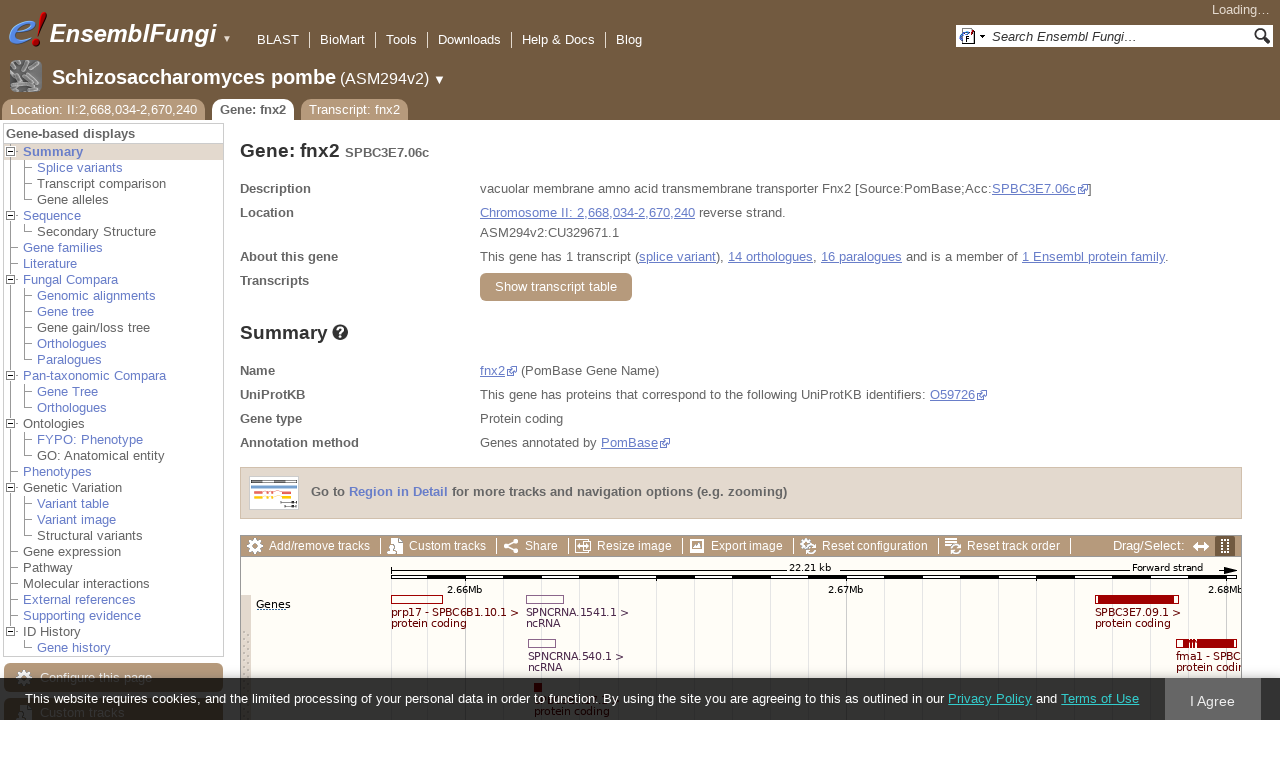

--- FILE ---
content_type: text/html; charset=utf-8
request_url: http://fungi.ensembl.org/Schizosaccharomyces_pombe/Gene/Summary?g=SPBC3E7.06c;r=II:2668034-2670240;t=SPBC3E7.06c.1
body_size: 56016
content:
<!DOCTYPE html>
<html lang="en-gb">

<head>
  <title>Gene: fnx2 (SPBC3E7.06c) - Summary - Schizosaccharomyces_pombe - Ensembl Genomes 62</title>

<!--[if lte IE 7]><link rel="stylesheet" type="text/css" media="all" href="/minified/268c7f0d25e424fe05e4ac0990933bcb.ie7.css"/><![endif]--><!--[if gt IE 7]><link rel="stylesheet" type="text/css" media="all" href="/minified/268c7f0d25e424fe05e4ac0990933bcb.css"/><![endif]--><!--[if !IE]><!--><link rel="stylesheet" type="text/css" media="all" href="/minified/268c7f0d25e424fe05e4ac0990933bcb.css"/><!--<![endif]--><!--[if lte IE 7]><link rel="stylesheet" type="text/css" media="all" href="/minified/fd22202405000e6b6b0769d43eaa55cf.image.ie7.css"/><![endif]--><!--[if gt IE 7]><link rel="stylesheet" type="text/css" media="all" href="/minified/fd22202405000e6b6b0769d43eaa55cf.image.css"/><![endif]--><!--[if !IE]><!--><link rel="stylesheet" type="text/css" media="all" href="/minified/fd22202405000e6b6b0769d43eaa55cf.image.css"/><!--<![endif]-->
  <link href="/i/ensembl-favicon.png" type="image/png" rel="icon" />
  <link rel="apple-touch-icon" href="/apple-touch-icon.png" type="image/png" />
  <link rel="search" title="Ensembl (All)" href="//fungi.ensembl.org/opensearch/all.xml" type="application/opensearchdescription+xml" />
  <link rel="search" title="Ensembl (S.pom)" href="//fungi.ensembl.org/opensearch/Schizosaccharomyces_pombe.xml" type="application/opensearchdescription+xml" />

  <meta name="description" content="Ensembl Fungi is a genome-centric portal for fungal species of scientific interest" />
<meta name="viewport" content="target-densitydpi=device-dpi, width=device-width, initial-scale=1.0, maximum-scale=2.0, user-scalable=yes" />
<script>var prefetch = [];</script>
<script defer type="text/javascript" src="/minified/7a9f393ff360ed648c83bcf935a0ac54.js"></script>
<script defer type="text/javascript" src="/minified/0dacf6c236762063a652bf39ef114c82.js"></script>

</head>
<body class="mac" data-pace="2" id="ensembl-webpage">

  <div id="min_width_container">
    <div id="min_width_holder">
    
    <!-- Announcement Banner -->    
        
    <!-- /Announcement Banner -->

      <div id="masthead" class="js_panel bar_and_tabs">
        <input type="hidden" class="panel_type" value="Masthead" />
        <div class="logo_holder"><a href="/"><img src="/i/e.png" alt="Ensembl Genomes Home" title="Ensembl Genomes Home" class="print_hide" style="width:43px;height:40px" /></a><a href="/"><img src="/i/ensemblFungi.png" alt="Ensembl Fungi Home" title="Ensembl Fungi Home" class="print_hide" style="width:169px;height:40px" /></a><img src="/i/e-ensembl_print.gif" alt="Ensembl Fungi Home" title="Ensembl Fungi Home" class="screen_hide_inline" style="width:169px;height:40px" />
    <span class="print_hide">
      <span id="site_menu_button">&#9660;</span>
      <ul id="site_menu" style="display:none">
        <li><a href="http://www.ensemblgenomes.org">Ensembl Genomes</a></li>
        <li><a href="http://bacteria.ensembl.org">Ensembl Bacteria</a></li>
        <li><a href="http://protists.ensembl.org">Ensembl Protists</a></li>
        <li><a href="http://fungi.ensembl.org">Ensembl Fungi</a></li>
        <li><a href="http://plants.ensembl.org">Ensembl Plants</a></li>
        <li><a href="http://metazoa.ensembl.org">Ensembl Metazoa</a></li>
        <li><a href="http://www.ensembl.org">Ensembl (vertebrates)</a></li>
      </ul>
    </span>
  </div>
        <div class="mh print_hide">
          <div class="account_holder"><div class="_account_holder"><div class="account-loading">Loading&hellip;</div><form action="/Ajax/accounts_dropdown"></form></div></div>
          <div class="tools_holder"><ul class="tools"><li><a class="constant" href="/Schizosaccharomyces_pombe/Tools/Blast?g=SPBC3E7.06c;r=II:2668034-2670240;t=SPBC3E7.06c.1">BLAST</a></li><li><a class="constant" href="/biomart/martview">BioMart</a></li><li><a class="constant" href="/tools.html">Tools</a></li><li><a class="constant" href="/info/data/ftp/index.html">Downloads</a></li><li><a class="constant" href="/info/">Help &amp; Docs</a></li><li class="last"><a class="constant" target="_blank" href="http://www.ensembl.info">Blog</a></li></ul><div class="more"><a href="#">More <span class="arrow">&#9660;</span></a></div></div>
          <div class="search_holder print_hide">
    <div id="searchPanel" class="js_panel">
      <input type="hidden" class="panel_type" value="SearchBox" />
      <form action="/Schizosaccharomyces_pombe/Psychic">
        <div class="search print_hide">
          <div class="sites button">
            <img class="search_image no-sprite badge-16" src="/i/search/ensemblunit.gif" alt="" />
            <img src="/i/search/down.gif" style="width:7px" alt="" />
            <input type="hidden" name="site" value="ensemblunit" />
          </div>
          <div>
            <label class="hidden" for="se_q">Search terms</label>
            <input class="query inactive" id="se_q" type="text" name="q" value="Search Ensembl Fungi&hellip;" data-role="none" onkeydown="if (event.keyCode == 13) { $(this).closest('form').submit(); return false; }" />
          </div>
          <div class="button"><img src="/i/16/search.png" alt="Search&nbsp;&raquo;" onClick="$(this).closest('form').submit()" /></div>
        </div>
        <div class="site_menu hidden">
          <div class="ensemblthis"><img class="no-sprite" src="/i/search/ensembl.gif" class="badge-16" alt="Search Schizosaccharomyces pombe"/>Search Schizosaccharomyces pombe<input type="hidden" value="Search Schizosaccharomyces pombe&hellip;" /></div>
<div class="ensemblunit"><img class="no-sprite" src="/i/search/ensemblunit.gif" class="badge-16" alt="Search Ensembl Fungi"/>Search Ensembl Fungi<input type="hidden" value="Search Ensembl Fungi&hellip;" /></div>
<div class="ensembl_genomes"><img class="no-sprite" src="/i/search/ensembl_genomes.gif" class="badge-16" alt="Search Ensembl Genomes"/>Search Ensembl Genomes<input type="hidden" value="Search Ensembl Genomes&hellip;" /></div>
<div class="ensembl_all"><img class="no-sprite" src="/i/search/ensembl.gif" class="badge-16" alt="Search all species"/>Search all species<input type="hidden" value="Search all species&hellip;" /></div>
<div class="ebi"><img class="no-sprite" src="/i/search/ebi.gif" class="badge-16" alt="Search EBI"/>Search EBI<input type="hidden" value="Search EBI&hellip;" /></div>

        </div>
      </form>
    </div>
  </div>
        </div>
  
        <div class="spbar_holder"><span class="header"><a href="/Schizosaccharomyces_pombe/Info/Index?db=core;g=SPBC3E7.06c;r=II:2668034-2670240;t=SPBC3E7.06c.1"><img src="/i/species/Schizosaccharomyces_pombe.png" class="badge-32"><span class="species">Schizosaccharomyces pombe</span> <span class="more">(ASM294v2)</span></a></span> <span class="dropdown"><a class="toggle species" href="#" rel="species">&#9660;</a></span> <div class="dropdown species"><h4>Favourite species</h4><ul><li><a class="constant" href="/Saccharomyces_cerevisiae/Info/Index">Saccharomyces cerevisiae</a></li><li><a class="constant" href="/Schizosaccharomyces_pombe/Info/Index">Schizosaccharomyces pombe</a></li><li><a class="constant" href="/Aspergillus_nidulans/Info/Index">Aspergillus nidulans</a></li><li><a class="constant" href="/Puccinia_graminis/Info/Index">Puccinia graminis</a></li><li><a class="constant" href="/Magnaporthe_oryzae/Info/Index">Magnaporthe oryzae</a></li><li><a class="constant" href="/Zymoseptoria_tritici/Info/Index">Zymoseptoria tritici</a></li></ul><div style="clear: both;padding:1px 0;background:none"></div><h4>All species</h4><ul><li><a class="constant" href="/Aaosphaeria_arxii_cbs_175_79_gca_010015735/Info/Index">Aaosphaeria arxii CBS 175.79</a></li><li><a class="constant" href="/Absidia_glauca_gca_900079185/Info/Index">Absidia glauca</a></li><li><a class="constant" href="/Absidia_repens_gca_002105175/Info/Index">Absidia repens str. NRRL 1336</a></li><li><a class="constant" href="/Acaromyces_ingoldii_gca_003144295/Info/Index">Acaromyces ingoldii str. MCA 4198</a></li><li><a class="constant" href="/Acidomyces_richmondensis_bfw_gca_001592465/Info/Index">Acidomyces richmondensis BFW</a></li><li><a class="constant" href="/Acidomyces_sp_richmondensis_gca_001572075/Info/Index">Acidomyces sp. 'richmondensis'</a></li><li><a class="constant" href="/Acremonium_chrysogenum_atcc_11550_gca_000769265/Info/Index">Acremonium chrysogenum ATCC 11550</a></li><li><a class="constant" href="/Agaricus_bisporus_var_burnettii_jb137_s8_gca_000300555/Info/Index">Agaricus bisporus var. burnettii JB137-S8</a></li><li><a class="constant" href="/Agrocybe_aegerita_gca_902728275/Info/Index">Agrocybe aegerita</a></li><li><a class="constant" href="/Akanthomyces_lecanii_rcef_1005_gca_001636795/Info/Index">Akanthomyces lecanii RCEF 1005</a></li><li><a class="constant" href="/Akanthomyces_lecanii_gca_001653215/Info/Index">Akanthomyces lecanii str. UM487</a></li><li><a class="constant" href="/Allomyces_macrogynus_atcc_38327_gca_000151295/Info/Index">Allomyces macrogynus ATCC 38327</a></li><li><a class="constant" href="/Alternaria_alternata_gca_004154755/Info/Index">Alternaria alternata</a></li><li><a class="constant" href="/Alternaria_alternata_gca_001642055/Info/Index">Alternaria alternata str. SRC1lrK2f</a></li><li><a class="constant" href="/Alternaria_arborescens_gca_004155955/Info/Index">Alternaria arborescens</a></li><li><a class="constant" href="/Alternaria_sp_mg1_gca_003574525/Info/Index">Alternaria sp. MG1</a></li><li><a class="constant" href="/Alternaria_tenuissima_gca_004168565/Info/Index">Alternaria tenuissima</a></li><li><a class="constant" href="/Amanita_muscaria_koide_bx008_gca_000827485/Info/Index">Amanita muscaria Koide BX008</a></li><li><a class="constant" href="/Amanita_thiersii_skay4041_gca_002554575/Info/Index">Amanita thiersii Skay4041</a></li><li><a class="constant" href="/Amniculicola_lignicola_cbs_123094_gca_010015725/Info/Index">Amniculicola lignicola CBS 123094</a></li><li><a class="constant" href="/Amorphotheca_resinae_atcc_22711_gca_003019875/Info/Index">Amorphotheca resinae ATCC 22711</a></li><li><a class="constant" href="/Ampelomyces_quisqualis_gca_010094095/Info/Index">Ampelomyces quisqualis str. HMLAC05119</a></li><li><a class="constant" href="/Amphiamblys_sp_wsbs2006_gca_001875675/Info/Index">Amphiamblys sp. WSBS2006</a></li><li><a class="constant" href="/Anaeromyces_robustus_gca_002104895/Info/Index">Anaeromyces robustus str. S4</a></li><li><a class="constant" href="/Anncaliia_algerae_pra109_gca_000385855/Info/Index">Anncaliia algerae PRA109</a></li><li><a class="constant" href="/Anncaliia_algerae_pra339_gca_000385875/Info/Index">Anncaliia algerae PRA339</a></li><li><a class="constant" href="/Anthracocystis_flocculosa_gca_900322975/Info/Index">Anthracocystis flocculosa</a></li><li><a class="constant" href="/Anthracocystis_flocculosa_pf_1_gca_000417875/Info/Index">Anthracocystis flocculosa PF-1</a></li><li><a class="constant" href="/Antrodiella_citrinella_gca_004802725/Info/Index">Antrodiella citrinella str. DSM 108506</a></li><li><a class="constant" href="/Apiotrichum_porosum_gca_003942205/Info/Index">Apiotrichum porosum str. DSM 27194</a></li><li><a class="constant" href="/Aplosporella_prunicola_cbs_121167_gca_010093885/Info/Index">Aplosporella prunicola CBS 121167</a></li><li><a class="constant" href="/Armillaria_gallica_gca_002307695/Info/Index">Armillaria gallica str. Ar21-2</a></li><li><a class="constant" href="/Armillaria_ostoyae_gca_900157425/Info/Index">Armillaria ostoyae</a></li><li><a class="constant" href="/Armillaria_solidipes_gca_002307675/Info/Index">Armillaria solidipes str. 28-4</a></li><li><a class="constant" href="/Arthrobotrys_flagrans_gca_004000055/Info/Index">Arthrobotrys flagrans str. CBS H-5679</a></li><li><a class="constant" href="/Arthrobotrys_oligospora_atcc_24927_gca_000225545/Info/Index">Arthrobotrys oligospora ATCC 24927</a></li><li><a class="constant" href="/Arthrobotrys_oligospora_gca_011066575/Info/Index">Arthrobotrys oligospora str. TWF102</a></li><li><a class="constant" href="/Arthrobotrys_oligospora_gca_011066605/Info/Index">Arthrobotrys oligospora str. TWF103</a></li><li><a class="constant" href="/Arthrobotrys_oligospora_gca_004768765/Info/Index">Arthrobotrys oligospora str. TWF154</a></li><li><a class="constant" href="/Arthrobotrys_oligospora_gca_011066925/Info/Index">Arthrobotrys oligospora str. TWF191</a></li><li><a class="constant" href="/Arthrobotrys_oligospora_gca_011066735/Info/Index">Arthrobotrys oligospora str. TWF217</a></li><li><a class="constant" href="/Arthrobotrys_oligospora_gca_011066795/Info/Index">Arthrobotrys oligospora str. TWF225</a></li><li><a class="constant" href="/Arthrobotrys_oligospora_gca_011066565/Info/Index">Arthrobotrys oligospora str. TWF569</a></li><li><a class="constant" href="/Arthrobotrys_oligospora_gca_011066695/Info/Index">Arthrobotrys oligospora str. TWF594</a></li><li><a class="constant" href="/Arthrobotrys_oligospora_gca_011066595/Info/Index">Arthrobotrys oligospora str. TWF703</a></li><li><a class="constant" href="/Arthrobotrys_oligospora_gca_011066585/Info/Index">Arthrobotrys oligospora str. TWF706</a></li><li><a class="constant" href="/Arthrobotrys_oligospora_gca_011066715/Info/Index">Arthrobotrys oligospora str. TWF751</a></li><li><a class="constant" href="/Arthrobotrys_oligospora_gca_011066845/Info/Index">Arthrobotrys oligospora str. TWF970</a></li><li><a class="constant" href="/Ascobolus_immersus_rn42_gca_003788565/Info/Index">Ascobolus immersus RN42</a></li><li><a class="constant" href="/Ascochyta_rabiei_gca_001630375/Info/Index">Ascochyta rabiei str. ArDII</a></li><li><a class="constant" href="/Ascodesmis_nigricans_gca_004786065/Info/Index">Ascodesmis nigricans str. CBS 389.68</a></li><li><a class="constant" href="/Ascoidea_rubescens_dsm_1968_gca_001661345/Info/Index">Ascoidea rubescens DSM 1968</a></li><li><a class="constant" href="/Ascosphaera_apis_arsef_7405_gca_001636715/Info/Index">Ascosphaera apis ARSEF 7405</a></li><li><a class="constant" href="/Ashbya_gossypii/Info/Index">Ashbya gossypii</a></li><li><a class="constant" href="/Aspergillus_aculeatinus_cbs_121060_gca_003184765/Info/Index">Aspergillus aculeatinus CBS 121060</a></li><li><a class="constant" href="/Aspergillus_aculeatus_atcc_16872_gca_001890905/Info/Index">Aspergillus aculeatus ATCC 16872</a></li><li><a class="constant" href="/Aspergillus_alliaceus_gca_009176365/Info/Index">Aspergillus alliaceus str. CBS 536.65</a></li><li><a class="constant" href="/Aspergillus_alliaceus_gca_009193605/Info/Index">Aspergillus alliaceus str. IBT 14317</a></li><li><a class="constant" href="/Aspergillus_arachidicola_gca_002749805/Info/Index">Aspergillus arachidicola str. CBS 117610</a></li><li><a class="constant" href="/Aspergillus_arachidicola_gca_009193545/Info/Index">Aspergillus arachidicola str. CBS 117612</a></li><li><a class="constant" href="/Aspergillus_avenaceus_gca_009193465/Info/Index">Aspergillus avenaceus str. IBT 18842</a></li><li><a class="constant" href="/Aspergillus_awamori_gca_003850985/Info/Index">Aspergillus awamori str. IFM 58123</a></li><li><a class="constant" href="/Aspergillus_bertholletiae_gca_009193595/Info/Index">Aspergillus bertholletiae str. IBT 29228</a></li><li><a class="constant" href="/Aspergillus_bombycis_gca_001792695/Info/Index">Aspergillus bombycis str. NRRL26010</a></li><li><a class="constant" href="/Aspergillus_brasiliensis_cbs_101740_gca_001889945/Info/Index">Aspergillus brasiliensis CBS 101740</a></li><li><a class="constant" href="/Aspergillus_brunneoviolaceus_cbs_621_78_gca_003184695/Info/Index">Aspergillus brunneoviolaceus CBS 621.78</a></li><li><a class="constant" href="/Aspergillus_caelatus_gca_009193585/Info/Index">Aspergillus caelatus str. CBS 763.97</a></li><li><a class="constant" href="/Aspergillus_calidoustus_gca_001511075/Info/Index">Aspergillus calidoustus str. SF006504</a></li><li><a class="constant" href="/Aspergillus_campestris_ibt_28561_gca_002847485/Info/Index">Aspergillus campestris IBT 28561</a></li><li><a class="constant" href="/Aspergillus_candidus_gca_002847045/Info/Index">Aspergillus candidus str. CBS 102.13</a></li><li><a class="constant" href="/Aspergillus_carbonarius_item_5010_gca_001990825/Info/Index">Aspergillus carbonarius ITEM 5010</a></li><li><a class="constant" href="/Aspergillus_clavatus/Info/Index">Aspergillus clavatus NRRL 1</a></li><li><a class="constant" href="/Aspergillus_coremiiformis_gca_009193565/Info/Index">Aspergillus coremiiformis str. CBS 553.77</a></li><li><a class="constant" href="/Aspergillus_costaricaensis_cbs_115574_gca_003184835/Info/Index">Aspergillus costaricaensis CBS 115574</a></li><li><a class="constant" href="/Aspergillus_cristatus_gca_001717485/Info/Index">Aspergillus cristatus str. GZAAS20.1005</a></li><li><a class="constant" href="/Aspergillus_ellipticus_cbs_707_79_gca_003184645/Info/Index">Aspergillus ellipticus CBS 707.79</a></li><li><a class="constant" href="/Aspergillus_eucalypticola_cbs_122712_gca_003184535/Info/Index">Aspergillus eucalypticola CBS 122712</a></li><li><a class="constant" href="/Aspergillus_fijiensis_cbs_313_89_gca_003184825/Info/Index">Aspergillus fijiensis CBS 313.89</a></li><li><a class="constant" href="/Aspergillus_fischeri/Info/Index">Aspergillus fischeri NRRL 181 - GCA_000149645.4</a></li><li><a class="constant" href="/Aspergillus_flavus_gca_002456175/Info/Index">Aspergillus flavus</a></li><li><a class="constant" href="/Aspergillus_flavus_af70_gca_000952835/Info/Index">Aspergillus flavus AF70</a></li><li><a class="constant" href="/Aspergillus_flavus_nrrl3357_gca_014117465/Info/Index">Aspergillus flavus NRRL3357</a></li><li><a class="constant" href="/Aspergillus_flavus/Info/Index">Aspergillus flavus NRRL3357 - GCA_000006275.3</a></li><li><a class="constant" href="/Aspergillus_flavus_gca_014117485/Info/Index">Aspergillus flavus str. AF13</a></li><li><a class="constant" href="/Aspergillus_flavus_gca_003709025/Info/Index">Aspergillus flavus str. CA14</a></li><li><a class="constant" href="/Aspergillus_flavus_gca_009176375/Info/Index">Aspergillus flavus str. CBS 121.62</a></li><li><a class="constant" href="/Aspergillus_fumigatus_gca_002234955/Info/Index">Aspergillus fumigatus</a></li><li><a class="constant" href="/Aspergillus_fumigatus/Info/Index">Aspergillus fumigatus - GCA_000002655.1</a></li><li><a class="constant" href="/Aspergillus_fumigatusa1163/Info/Index">Aspergillus fumigatus A1163</a></li><li><a class="constant" href="/Aspergillus_fumigatus_z5_gca_001029325/Info/Index">Aspergillus fumigatus Z5</a></li><li><a class="constant" href="/Aspergillus_fumigatus_var_rp_2014_gca_000731615/Info/Index">Aspergillus fumigatus var. RP-2014</a></li><li><a class="constant" href="/Aspergillus_glaucus_cbs_516_65_gca_001890805/Info/Index">Aspergillus glaucus CBS 516.65</a></li><li><a class="constant" href="/Aspergillus_heteromorphus_cbs_117_55_gca_003184545/Info/Index">Aspergillus heteromorphus CBS 117.55</a></li><li><a class="constant" href="/Aspergillus_homomorphus_cbs_101889_gca_003184865/Info/Index">Aspergillus homomorphus CBS 101889</a></li><li><a class="constant" href="/Aspergillus_ibericus_cbs_121593_gca_003184845/Info/Index">Aspergillus ibericus CBS 121593</a></li><li><a class="constant" href="/Aspergillus_indologenus_cbs_114_80_gca_003184685/Info/Index">Aspergillus indologenus CBS 114.80</a></li><li><a class="constant" href="/Aspergillus_japonicus_cbs_114_51_gca_003184785/Info/Index">Aspergillus japonicus CBS 114.51</a></li><li><a class="constant" href="/Aspergillus_lentulus_gca_010724915/Info/Index">Aspergillus lentulus</a></li><li><a class="constant" href="/Aspergillus_lentulus/Info/Index">Aspergillus lentulus - GCA_001445615.2</a></li><li><a class="constant" href="/Aspergillus_leporis_gca_009176345/Info/Index">Aspergillus leporis str. CBS 151.66</a></li><li><a class="constant" href="/Aspergillus_luchuensis_cbs_106_47_gca_001890685/Info/Index">Aspergillus luchuensis CBS 106.47</a></li><li><a class="constant" href="/Aspergillus_minisclerotigenes_gca_009176455/Info/Index">Aspergillus minisclerotigenes str. CBS 117635</a></li><li><a class="constant" href="/Aspergillus_mulundensis_gca_003369625/Info/Index">Aspergillus mulundensis str. DSM 5745</a></li><li><a class="constant" href="/Aspergillus_neoniger_cbs_115656_gca_003184625/Info/Index">Aspergillus neoniger CBS 115656</a></li><li><a class="constant" href="/Aspergillus_nidulans/Info/Index">Aspergillus nidulans</a></li><li><a class="constant" href="/Aspergillus_nidulans_fgsc_a4_gca_000149205/Info/Index">Aspergillus nidulans FGSC A4</a></li><li><a class="constant" href="/Aspergillus_niger_gca_001515345/Info/Index">Aspergillus niger</a></li><li><a class="constant" href="/Aspergillus_niger_atcc_1015_gca_000230395/Info/Index">Aspergillus niger ATCC 1015</a></li><li><a class="constant" href="/Aspergillus_niger_atcc_13496_gca_003344705/Info/Index">Aspergillus niger ATCC 13496</a></li><li><a class="constant" href="/Aspergillus_niger_cbs_101883_gca_003184595/Info/Index">Aspergillus niger CBS 101883</a></li><li><a class="constant" href="/Aspergillus_novofumigatus_ibt_16806_gca_002847465/Info/Index">Aspergillus novofumigatus IBT 16806</a></li><li><a class="constant" href="/Aspergillus_novoparasiticus_gca_009176405/Info/Index">Aspergillus novoparasiticus str. CBS 126849</a></li><li><a class="constant" href="/Aspergillus_ochraceoroseus_ibt_24754_gca_002846915/Info/Index">Aspergillus ochraceoroseus IBT 24754</a></li><li><a class="constant" href="/Aspergillus_ochraceoroseus_gca_000986665/Info/Index">Aspergillus ochraceoroseus str. SRRC1432</a></li><li><a class="constant" href="/Aspergillus_oryzae_100_8_gca_000691885/Info/Index">Aspergillus oryzae 100-8</a></li><li><a class="constant" href="/Aspergillus_oryzae_3_042_gca_000269785/Info/Index">Aspergillus oryzae 3.042</a></li><li><a class="constant" href="/Aspergillus_oryzae/Info/Index">Aspergillus oryzae RIB40</a></li><li><a class="constant" href="/Aspergillus_oryzae_gca_002007945/Info/Index">Aspergillus oryzae str. BCC7051</a></li><li><a class="constant" href="/Aspergillus_parasiticus_su_1_gca_000956085/Info/Index">Aspergillus parasiticus SU-1</a></li><li><a class="constant" href="/Aspergillus_parasiticus_gca_009176385/Info/Index">Aspergillus parasiticus str. CBS 117618</a></li><li><a class="constant" href="/Aspergillus_phoenicis_atcc_13157_gca_003344505/Info/Index">Aspergillus phoenicis ATCC 13157</a></li><li><a class="constant" href="/Aspergillus_piperis_cbs_112811_gca_003184755/Info/Index">Aspergillus piperis CBS 112811</a></li><li><a class="constant" href="/Aspergillus_pseudocaelatus_gca_009193665/Info/Index">Aspergillus pseudocaelatus str. CBS 117616</a></li><li><a class="constant" href="/Aspergillus_pseudonomius_gca_009193645/Info/Index">Aspergillus pseudonomius str. CBS 119388</a></li><li><a class="constant" href="/Aspergillus_pseudonomius_gca_009176395/Info/Index">Aspergillus pseudonomius str. IBT 12657</a></li><li><a class="constant" href="/Aspergillus_pseudotamarii_gca_009193445/Info/Index">Aspergillus pseudotamarii str. CBS 117625</a></li><li><a class="constant" href="/Aspergillus_rambellii_gca_000986645/Info/Index">Aspergillus rambellii str. SRRC1468</a></li><li><a class="constant" href="/Aspergillus_ruber_cbs_135680_gca_000600275/Info/Index">Aspergillus ruber CBS 135680</a></li><li><a class="constant" href="/Aspergillus_saccharolyticus_jop_1030_1_gca_003184585/Info/Index">Aspergillus saccharolyticus JOP 1030-1</a></li><li><a class="constant" href="/Aspergillus_sclerotialis_gca_003589665/Info/Index">Aspergillus sclerotialis str. CBS 366.77</a></li><li><a class="constant" href="/Aspergillus_sclerotiicarbonarius_cbs_121057_gca_003184635/Info/Index">Aspergillus sclerotiicarbonarius CBS 121057</a></li><li><a class="constant" href="/Aspergillus_sclerotioniger_cbs_115572_gca_003184525/Info/Index">Aspergillus sclerotioniger CBS 115572</a></li><li><a class="constant" href="/Aspergillus_sergii_gca_009193525/Info/Index">Aspergillus sergii str. CBS 130017</a></li><li><a class="constant" href="/Aspergillus_sp_hf37_gca_003698115/Info/Index">Aspergillus sp. HF37</a></li><li><a class="constant" href="/Aspergillus_steynii_ibt_23096_gca_002849105/Info/Index">Aspergillus steynii IBT 23096</a></li><li><a class="constant" href="/Aspergillus_sydowii_cbs_593_65_gca_001890705/Info/Index">Aspergillus sydowii CBS 593.65</a></li><li><a class="constant" href="/Aspergillus_taichungensis_gca_002850765/Info/Index">Aspergillus taichungensis str. IBT 19404</a></li><li><a class="constant" href="/Aspergillus_tamarii_gca_009193485/Info/Index">Aspergillus tamarii str. CBS 117626</a></li><li><a class="constant" href="/Aspergillus_tanneri_gca_004798825/Info/Index">Aspergillus tanneri str. NIH1004</a></li><li><a class="constant" href="/Aspergillus_terreus/Info/Index">Aspergillus terreus NIH2624</a></li><li><a class="constant" href="/Aspergillus_terreus_gca_009932835/Info/Index">Aspergillus terreus str. IFO6365</a></li><li><a class="constant" href="/Aspergillus_thermomutatus_gca_002237265/Info/Index">Aspergillus thermomutatus</a></li><li><a class="constant" href="/Aspergillus_transmontanensis_gca_009193505/Info/Index">Aspergillus transmontanensis str. CBS 130015</a></li><li><a class="constant" href="/Aspergillus_tubingensis_cbs_134_48_gca_001890745/Info/Index">Aspergillus tubingensis CBS 134.48</a></li><li><a class="constant" href="/Aspergillus_tubingensis_gca_013340325/Info/Index">Aspergillus tubingensis str. WU-2223L</a></li><li><a class="constant" href="/Aspergillus_turcosus_gca_002234965/Info/Index">Aspergillus turcosus</a></li><li><a class="constant" href="/Aspergillus_udagawae_gca_010724135/Info/Index">Aspergillus udagawae</a></li><li><a class="constant" href="/Aspergillus_udagawae_gca_001078395/Info/Index">Aspergillus udagawae str. IFM 46973</a></li><li><a class="constant" href="/Aspergillus_ustus_gca_000812125/Info/Index">Aspergillus ustus str. 3.3904</a></li><li><a class="constant" href="/Aspergillus_uvarum_cbs_121591_gca_003184745/Info/Index">Aspergillus uvarum CBS 121591</a></li><li><a class="constant" href="/Aspergillus_vadensis_cbs_113365_gca_003184925/Info/Index">Aspergillus vadensis CBS 113365</a></li><li><a class="constant" href="/Aspergillus_versicolor_cbs_583_65_gca_001890125/Info/Index">Aspergillus versicolor CBS 583.65</a></li><li><a class="constant" href="/Aspergillus_violaceofuscus_cbs_115571_gca_003184705/Info/Index">Aspergillus violaceofuscus CBS 115571</a></li><li><a class="constant" href="/Aspergillus_welwitschiae_gca_003344945/Info/Index">Aspergillus welwitschiae str. CBS 139.54b</a></li><li><a class="constant" href="/Aspergillus_wentii_dto_134e9_gca_001890725/Info/Index">Aspergillus wentii DTO 134E9</a></li><li><a class="constant" href="/Aulographum_hederae_cbs_113979_gca_010015705/Info/Index">Aulographum hederae CBS 113979</a></li><li><a class="constant" href="/Aureobasidium_melanogenum_cbs_110374_gca_000721775/Info/Index">Aureobasidium melanogenum CBS 110374</a></li><li><a class="constant" href="/Aureobasidium_namibiae_cbs_147_97_gca_000721765/Info/Index">Aureobasidium namibiae CBS 147.97</a></li><li><a class="constant" href="/Aureobasidium_pullulans_gca_004917615/Info/Index">Aureobasidium pullulans</a></li><li><a class="constant" href="/Aureobasidium_pullulans_exf_150_gca_000721785/Info/Index">Aureobasidium pullulans EXF-150</a></li><li><a class="constant" href="/Aureobasidium_subglaciale_exf_2481_gca_000721755/Info/Index">Aureobasidium subglaciale EXF-2481</a></li><li><a class="constant" href="/Auriculariopsis_ampla_gca_007026445/Info/Index">Auriculariopsis ampla str. NL-1724</a></li><li><a class="constant" href="/Babjeviella_inositovora_nrrl_y_12698_gca_001661335/Info/Index">Babjeviella inositovora NRRL Y-12698</a></li><li><a class="constant" href="/Batrachochytrium_dendrobatidis_jam81_gca_000203795/Info/Index">Batrachochytrium dendrobatidis JAM81</a></li><li><a class="constant" href="/Batrachochytrium_dendrobatidis_jel423_gca_000149865/Info/Index">Batrachochytrium dendrobatidis JEL423</a></li><li><a class="constant" href="/Baudoinia_panamericana_uamh_10762_gca_000338955/Info/Index">Baudoinia panamericana UAMH 10762</a></li><li><a class="constant" href="/Beauveria_bassiana/Info/Index">Beauveria bassiana</a></li><li><a class="constant" href="/Beauveria_bassiana_arsef_2860_gca_000280675/Info/Index">Beauveria bassiana ARSEF 2860</a></li><li><a class="constant" href="/Beauveria_bassiana_d1_5_gca_000770705/Info/Index">Beauveria bassiana D1-5</a></li><li><a class="constant" href="/Beauveria_bassiana_gca_002871155/Info/Index">Beauveria bassiana str. JEF-007</a></li><li><a class="constant" href="/Beauveria_brongniartii_rcef_3172_gca_001636735/Info/Index">Beauveria brongniartii RCEF 3172</a></li><li><a class="constant" href="/Bifiguratus_adelaidae_gca_002261195/Info/Index">Bifiguratus adelaidae str. AZ0501</a></li><li><a class="constant" href="/Bimuria_novae_zelandiae_cbs_107_79_gca_010015655/Info/Index">Bimuria novae-zelandiae CBS 107.79</a></li><li><a class="constant" href="/Bipolaris_maydis_atcc_48331_gca_000354255/Info/Index">Bipolaris maydis ATCC 48331</a></li><li><a class="constant" href="/Bipolaris_maydis_c5_gca_000338975/Info/Index">Bipolaris maydis C5</a></li><li><a class="constant" href="/Bipolaris_oryzae_atcc_44560_gca_000523455/Info/Index">Bipolaris oryzae ATCC 44560</a></li><li><a class="constant" href="/Bipolaris_sorokiniana_nd90pr_gca_000338995/Info/Index">Bipolaris sorokiniana ND90Pr</a></li><li><a class="constant" href="/Bipolaris_zeicola_26_r_13_gca_000523435/Info/Index">Bipolaris zeicola 26-R-13</a></li><li><a class="constant" href="/Blastomyces_dermatitidis_atcc_18188_gca_000151595/Info/Index">Blastomyces dermatitidis ATCC 18188</a></li><li><a class="constant" href="/Blastomyces_dermatitidis_atcc_26199_gca_000166155/Info/Index">Blastomyces dermatitidis ATCC 26199</a></li><li><a class="constant" href="/Blastomyces_dermatitidis_er_3_gca_000003525/Info/Index">Blastomyces dermatitidis ER-3</a></li><li><a class="constant" href="/Blastomyces_gilchristii_slh14081_gca_000003855/Info/Index">Blastomyces gilchristii SLH14081</a></li><li><a class="constant" href="/Blastomyces_parvus_gca_002572885/Info/Index">Blastomyces parvus str. UAMH130</a></li><li><a class="constant" href="/Blastomyces_percursus_gca_001883805/Info/Index">Blastomyces percursus str. EI222</a></li><li><a class="constant" href="/Blastomyces_silverae_gca_001014755/Info/Index">Blastomyces silverae str. UAMH 139</a></li><li><a class="constant" href="/Blumeria_graminis/Info/Index">Blumeria graminis</a></li><li><a class="constant" href="/Blumeria_graminis_f_sp_hordei_gca_900237765/Info/Index">Blumeria graminis f. sp. hordei</a></li><li><a class="constant" href="/Blumeria_graminis_f_sp_tritici_gca_900519115/Info/Index">Blumeria graminis f. sp. tritici</a></li><li><a class="constant" href="/Blumeria_graminis_f_sp_tritici_96224_gca_000418435/Info/Index">Blumeria graminis f. sp. tritici 96224</a></li><li><a class="constant" href="/Blyttiomyces_helicus_gca_003614705/Info/Index">Blyttiomyces helicus</a></li><li><a class="constant" href="/Bondarzewia_mesenterica_gca_004802705/Info/Index">Bondarzewia mesenterica str. DSM 108281</a></li><li><a class="constant" href="/Botryobasidium_botryosum_fd_172_ss1_gca_000697705/Info/Index">Botryobasidium botryosum FD-172 SS1</a></li><li><a class="constant" href="/Botryotinia_calthae_gca_004379285/Info/Index">Botryotinia calthae</a></li><li><a class="constant" href="/Botryotinia_convoluta_gca_004786275/Info/Index">Botryotinia convoluta</a></li><li><a class="constant" href="/Botryotinia_narcissicola_gca_004786225/Info/Index">Botryotinia narcissicola</a></li><li><a class="constant" href="/Botrytis_cinerea/Info/Index">Botrytis cinerea B05.10</a></li><li><a class="constant" href="/Botrytis_cinerea_bcdw1_gca_000349525/Info/Index">Botrytis cinerea BcDW1</a></li><li><a class="constant" href="/Botrytis_cinerea_t4_gca_000227075/Info/Index">Botrytis cinerea T4</a></li><li><a class="constant" href="/Botrytis_elliptica_gca_004786205/Info/Index">Botrytis elliptica</a></li><li><a class="constant" href="/Botrytis_galanthina_gca_004916875/Info/Index">Botrytis galanthina</a></li><li><a class="constant" href="/Botrytis_hyacinthi_gca_004786245/Info/Index">Botrytis hyacinthi</a></li><li><a class="constant" href="/Botrytis_paeoniae_gca_004786145/Info/Index">Botrytis paeoniae</a></li><li><a class="constant" href="/Botrytis_porri_gca_004786265/Info/Index">Botrytis porri</a></li><li><a class="constant" href="/Botrytis_tulipae_gca_004786125/Info/Index">Botrytis tulipae</a></li><li><a class="constant" href="/Brettanomyces_bruxellensis_gca_902155815/Info/Index">Brettanomyces bruxellensis</a></li><li><a class="constant" href="/Brettanomyces_bruxellensis_awri1499_gca_000259595/Info/Index">Brettanomyces bruxellensis AWRI1499</a></li><li><a class="constant" href="/Brettanomyces_naardenensis_gca_900660285/Info/Index">Brettanomyces naardenensis</a></li><li><a class="constant" href="/Byssochlamys_spectabilis_no_5_gca_000497085/Info/Index">Byssochlamys spectabilis No. 5 str. Paecilomyces variotii No. 5 (NBRC109023)</a></li><li><a class="constant" href="/Byssochlamys_spectabilis_gca_004022145/Info/Index">Byssochlamys spectabilis str. CBS 101075</a></li><li><a class="constant" href="/Byssothecium_circinans_gca_010015675/Info/Index">Byssothecium circinans str. CBS 675.92</a></li><li><a class="constant" href="/Cadophora_sp_dse1049_gca_003073865/Info/Index">Cadophora sp. DSE1049</a></li><li><a class="constant" href="/Calocera_cornea_hhb12733_gca_001632435/Info/Index">Calocera cornea HHB12733</a></li><li><a class="constant" href="/Calocera_viscosa_tufc12733_gca_001630345/Info/Index">Calocera viscosa TUFC12733</a></li><li><a class="constant" href="/Candida_albicans/Info/Index">Candida albicans</a></li><li><a class="constant" href="/Candida_albicans_12c_gca_000773845/Info/Index">Candida albicans 12C</a></li><li><a class="constant" href="/Candida_albicans_19f_gca_000775445/Info/Index">Candida albicans 19F</a></li><li><a class="constant" href="/Candida_albicans_ca529l_gca_000691765/Info/Index">Candida albicans Ca529L</a></li><li><a class="constant" href="/Candida_albicans_ca6_gca_000784695/Info/Index">Candida albicans Ca6</a></li><li><a class="constant" href="/Candida_albicans_gc75_gca_000773735/Info/Index">Candida albicans GC75</a></li><li><a class="constant" href="/Candida_albicans_l26_gca_000775455/Info/Index">Candida albicans L26</a></li><li><a class="constant" href="/Candida_albicans_p34048_gca_000775465/Info/Index">Candida albicans P34048</a></li><li><a class="constant" href="/Candida_albicans_p37005_gca_000773745/Info/Index">Candida albicans P37005</a></li><li><a class="constant" href="/Candida_albicans_p37037_gca_000773825/Info/Index">Candida albicans P37037</a></li><li><a class="constant" href="/Candida_albicans_p37039_gca_000784515/Info/Index">Candida albicans P37039</a></li><li><a class="constant" href="/Candida_albicans_p57055_gca_000775505/Info/Index">Candida albicans P57055</a></li><li><a class="constant" href="/Candida_albicans_p57072_gca_000773805/Info/Index">Candida albicans P57072</a></li><li><a class="constant" href="/Candida_albicans_p60002_gca_000784525/Info/Index">Candida albicans P60002</a></li><li><a class="constant" href="/Candida_albicans_p75010_gca_000784575/Info/Index">Candida albicans P75010</a></li><li><a class="constant" href="/Candida_albicans_p75016_gca_000784595/Info/Index">Candida albicans P75016</a></li><li><a class="constant" href="/Candida_albicans_p75063_gca_000775525/Info/Index">Candida albicans P75063</a></li><li><a class="constant" href="/Candida_albicans_p76055_gca_000784505/Info/Index">Candida albicans P76055</a></li><li><a class="constant" href="/Candida_albicans_p76067_gca_000784495/Info/Index">Candida albicans P76067</a></li><li><a class="constant" href="/Candida_albicans_p78042_gca_000784615/Info/Index">Candida albicans P78042</a></li><li><a class="constant" href="/Candida_albicans_p78048_gca_000773725/Info/Index">Candida albicans P78048</a></li><li><a class="constant" href="/Candida_albicans_p87_gca_000774085/Info/Index">Candida albicans P87</a></li><li><a class="constant" href="/Candida_albicans_p94015_gca_000773755/Info/Index">Candida albicans P94015</a></li><li><a class="constant" href="/Candida_albicans_sc5314_gca_000784635/Info/Index">Candida albicans SC5314</a></li><li><a class="constant" href="/Candida_albicans_wo_1_gca_000149445/Info/Index">Candida albicans WO-1</a></li><li><a class="constant" href="/Candida_auris/Info/Index">Candida auris</a></li><li><a class="constant" href="/Candida_dubliniensis_cd36_gca_000026945/Info/Index">Candida dubliniensis CD36</a></li><li><a class="constant" href="/Candida_duobushaemulonis/Info/Index">Candida duobushaemulonis</a></li><li><a class="constant" href="/Candida_glabrata/Info/Index">Candida glabrata</a></li><li><a class="constant" href="/Candida_maltosa_xu316_gca_000344705/Info/Index">Candida maltosa Xu316</a></li><li><a class="constant" href="/Candida_orthopsilosis_co_90_125_gca_000315875/Info/Index">Candida orthopsilosis Co 90-125</a></li><li><a class="constant" href="/Candida_parapsilosis/Info/Index">Candida parapsilosis</a></li><li><a class="constant" href="/Candida_tropicalis/Info/Index">Candida tropicalis</a></li><li><a class="constant" href="/Candida_viswanathii_gca_003327735/Info/Index">Candida viswanathii str. ATCC 20962</a></li><li><a class="constant" href="/Capronia_coronata_cbs_617_96_gca_000585585/Info/Index">Capronia coronata CBS 617.96</a></li><li><a class="constant" href="/Capronia_epimyces_cbs_606_96_gca_000585565/Info/Index">Capronia epimyces CBS 606.96</a></li><li><a class="constant" href="/Caulochytrium_protostelioides_gca_003615035/Info/Index">Caulochytrium protostelioides str. ATCC 52028</a></li><li><a class="constant" href="/Cenococcum_geophilum_1_58_gca_001692895/Info/Index">Cenococcum geophilum 1.58</a></li><li><a class="constant" href="/Ceraceosorus_bombacis_gca_900000165/Info/Index">Ceraceosorus bombacis</a></li><li><a class="constant" href="/Ceraceosorus_guamensis_gca_003144195/Info/Index">Ceraceosorus guamensis str. MCA 4658</a></li><li><a class="constant" href="/Ceratobasidium_theobromae_gca_009078325/Info/Index">Ceratobasidium theobromae str. CT2</a></li><li><a class="constant" href="/Ceratocystis_platani_gca_000978885/Info/Index">Ceratocystis platani str. CFO</a></li><li><a class="constant" href="/Cercospora_berteroae_gca_002933655/Info/Index">Cercospora berteroae</a></li><li><a class="constant" href="/Cercospora_beticola_gca_002742065/Info/Index">Cercospora beticola</a></li><li><a class="constant" href="/Cercospora_zeae_maydis_scoh1_5_gca_010093985/Info/Index">Cercospora zeae-maydis SCOH1-5</a></li><li><a class="constant" href="/Cercospora_zeina_gca_002844615/Info/Index">Cercospora zeina str. CMW25467</a></li><li><a class="constant" href="/Chaetomium_globosum_cbs_148_51_gca_000143365/Info/Index">Chaetomium globosum CBS 148.51</a></li><li><a class="constant" href="/Chaetomium_thermophilum_var_thermophilum_dsm_1495_gca_000221225/Info/Index">Chaetomium thermophilum var. thermophilum DSM 1495</a></li><li><a class="constant" href="/Chaetothyriales_sp_cbs_132003_gca_003709865/Info/Index">Chaetothyriales sp. CBS 132003</a></li><li><a class="constant" href="/Chaetothyriales_sp_cbs_134916_gca_003709845/Info/Index">Chaetothyriales sp. CBS 134916</a></li><li><a class="constant" href="/Chaetothyriales_sp_cbs_134920_gca_003693665/Info/Index">Chaetothyriales sp. CBS 134920</a></li><li><a class="constant" href="/Chaetothyriales_sp_cbs_135597_gca_003709825/Info/Index">Chaetothyriales sp. CBS 135597</a></li><li><a class="constant" href="/Choanephora_cucurbitarum_gca_001683725/Info/Index">Choanephora cucurbitarum str. KUS-F28377</a></li><li><a class="constant" href="/Choiromyces_venosus_120613_1_gca_003788595/Info/Index">Choiromyces venosus 120613-1</a></li><li><a class="constant" href="/Cladophialophora_bantiana_cbs_173_52_gca_000835475/Info/Index">Cladophialophora bantiana CBS 173.52</a></li><li><a class="constant" href="/Cladophialophora_carrionii_cbs_160_54_gca_000365165/Info/Index">Cladophialophora carrionii CBS 160.54</a></li><li><a class="constant" href="/Cladophialophora_carrionii_gca_001700775/Info/Index">Cladophialophora carrionii str. KSF</a></li><li><a class="constant" href="/Cladophialophora_immunda_gca_000835495/Info/Index">Cladophialophora immunda str. CBS 83496</a></li><li><a class="constant" href="/Cladophialophora_psammophila_cbs_110553_gca_000585535/Info/Index">Cladophialophora psammophila CBS 110553</a></li><li><a class="constant" href="/Cladophialophora_yegresii_cbs_114405_gca_000585515/Info/Index">Cladophialophora yegresii CBS 114405</a></li><li><a class="constant" href="/Clathrospora_elynae_gca_010015635/Info/Index">Clathrospora elynae str. CBS 161.51</a></li><li><a class="constant" href="/Claviceps_purpurea_20_1_gca_000347355/Info/Index">Claviceps purpurea 20.1</a></li><li><a class="constant" href="/Clavispora_lusitaniae_gca_009498095/Info/Index">Clavispora lusitaniae</a></li><li><a class="constant" href="/Clavispora_lusitaniae_atcc_42720_gca_000003835/Info/Index">Clavispora lusitaniae ATCC 42720</a></li><li><a class="constant" href="/Clavispora_lusitaniae_gca_001673695/Info/Index">Clavispora lusitaniae str. CBS 6936</a></li><li><a class="constant" href="/Clohesyomyces_aquaticus_gca_002105025/Info/Index">Clohesyomyces aquaticus str. CBS 115471</a></li><li><a class="constant" href="/Coccidioides_immitis_gca_004115165/Info/Index">Coccidioides immitis</a></li><li><a class="constant" href="/Coccidioides_immitis_h538_4_gca_000149815/Info/Index">Coccidioides immitis H538.4</a></li><li><a class="constant" href="/Coccidioides_immitis_rmscc_2394_gca_000149895/Info/Index">Coccidioides immitis RMSCC 2394</a></li><li><a class="constant" href="/Coccidioides_immitis_rmscc_3703_gca_000150085/Info/Index">Coccidioides immitis RMSCC 3703</a></li><li><a class="constant" href="/Coccidioides_immitis_rs_gca_000149335/Info/Index">Coccidioides immitis RS</a></li><li><a class="constant" href="/Coccidioides_posadasii_c735_delta_sowgp_gca_000151335/Info/Index">Coccidioides posadasii C735 delta SOWgp</a></li><li><a class="constant" href="/Coccidioides_posadasii_rmscc_3488_gca_000150055/Info/Index">Coccidioides posadasii RMSCC 3488</a></li><li><a class="constant" href="/Coccidioides_posadasii_str_silveira_gca_000170175/Info/Index">Coccidioides posadasii str. Silveira</a></li><li><a class="constant" href="/Coleophoma_crateriformis_gca_003369635/Info/Index">Coleophoma crateriformis str. BP5796</a></li><li><a class="constant" href="/Coleophoma_cylindrospora_gca_003369665/Info/Index">Coleophoma cylindrospora str. BP6252</a></li><li><a class="constant" href="/Colletotrichum_asianum_gca_009806415/Info/Index">Colletotrichum asianum</a></li><li><a class="constant" href="/Colletotrichum_chlorophyti_gca_001937105/Info/Index">Colletotrichum chlorophyti str. NTL11</a></li><li><a class="constant" href="/Colletotrichum_fioriniae_pj7_gca_000582985/Info/Index">Colletotrichum fioriniae PJ7</a></li><li><a class="constant" href="/Colletotrichum_fructicola_gca_009771025/Info/Index">Colletotrichum fructicola str. CGMCC 3.17371</a></li><li><a class="constant" href="/Colletotrichum_gloeosporioides/Info/Index">Colletotrichum gloeosporioides</a></li><li><a class="constant" href="/Colletotrichum_gloeosporioides_cg_14_gca_000446055/Info/Index">Colletotrichum gloeosporioides Cg-14</a></li><li><a class="constant" href="/Colletotrichum_graminicola/Info/Index">Colletotrichum graminicola</a></li><li><a class="constant" href="/Colletotrichum_higginsianum/Info/Index">Colletotrichum higginsianum</a></li><li><a class="constant" href="/Colletotrichum_higginsianum_imi_349063_gca_001672515/Info/Index">Colletotrichum higginsianum IMI 349063</a></li><li><a class="constant" href="/Colletotrichum_higginsianum_gca_004920355/Info/Index">Colletotrichum higginsianum str. MAFF305635-RFP</a></li><li><a class="constant" href="/Colletotrichum_incanum_gca_001625285/Info/Index">Colletotrichum incanum str. MAFF 238704</a></li><li><a class="constant" href="/Colletotrichum_incanum_gca_001855235/Info/Index">Colletotrichum incanum str. MAFF238712</a></li><li><a class="constant" href="/Colletotrichum_nymphaeae_sa_01_gca_001563115/Info/Index">Colletotrichum nymphaeae SA-01</a></li><li><a class="constant" href="/Colletotrichum_orbiculare/Info/Index">Colletotrichum orbiculare</a></li><li><a class="constant" href="/Colletotrichum_orchidophilum_gca_001831195/Info/Index">Colletotrichum orchidophilum str. IMI 309357</a></li><li><a class="constant" href="/Colletotrichum_salicis_gca_001563125/Info/Index">Colletotrichum salicis str. CBS 607.94</a></li><li><a class="constant" href="/Colletotrichum_shisoi_gca_006783085/Info/Index">Colletotrichum shisoi str. PG-2018a</a></li><li><a class="constant" href="/Colletotrichum_sidae_gca_004367935/Info/Index">Colletotrichum sidae</a></li><li><a class="constant" href="/Colletotrichum_simmondsii_gca_001563135/Info/Index">Colletotrichum simmondsii str. CBS122122</a></li><li><a class="constant" href="/Colletotrichum_spinosum_gca_004366825/Info/Index">Colletotrichum spinosum</a></li><li><a class="constant" href="/Colletotrichum_sublineola_gca_000696135/Info/Index">Colletotrichum sublineola str. TX430BB</a></li><li><a class="constant" href="/Colletotrichum_tanaceti_gca_005350895/Info/Index">Colletotrichum tanaceti</a></li><li><a class="constant" href="/Colletotrichum_tofieldiae_gca_001625265/Info/Index">Colletotrichum tofieldiae str. 0861</a></li><li><a class="constant" href="/Colletotrichum_trifolii_gca_004367215/Info/Index">Colletotrichum trifolii str. 543-2</a></li><li><a class="constant" href="/Conidiobolus_coronatus_nrrl_28638_gca_001566745/Info/Index">Conidiobolus coronatus NRRL 28638</a></li><li><a class="constant" href="/Coniella_lustricola_gca_003019895/Info/Index">Coniella lustricola str. B22-T-1</a></li><li><a class="constant" href="/Coniochaeta_ligniaria_nrrl_30616_gca_001879275/Info/Index">Coniochaeta ligniaria NRRL 30616</a></li><li><a class="constant" href="/Coniochaeta_pulveracea_gca_003635345/Info/Index">Coniochaeta pulveracea str. CAB683</a></li><li><a class="constant" href="/Coniochaeta_sp_2t2_1_gca_009194965/Info/Index">Coniochaeta sp. 2T2.1</a></li><li><a class="constant" href="/Coniophora_puteana_rwd_64_598_ss2_gca_000271625/Info/Index">Coniophora puteana RWD-64-598 SS2</a></li><li><a class="constant" href="/Coniosporium_apollinis_cbs_100218_gca_000281105/Info/Index">Coniosporium apollinis CBS 100218 str. CBS 352.97</a></li><li><a class="constant" href="/Coprinellus_micaceus_gca_004369175/Info/Index">Coprinellus micaceus str. FP101781</a></li><li><a class="constant" href="/Coprinopsis_cinerea_okayama7_130_gca_000182895/Info/Index">Coprinopsis cinerea okayama7#130</a></li><li><a class="constant" href="/Coprinopsis_marcescibilis_gca_004369085/Info/Index">Coprinopsis marcescibilis str. CBS 121175</a></li><li><a class="constant" href="/Cordyceps_fumosorosea_arsef_2679_gca_001636725/Info/Index">Cordyceps fumosorosea ARSEF 2679</a></li><li><a class="constant" href="/Cordyceps_javanica_gca_006981975/Info/Index">Cordyceps javanica</a></li><li><a class="constant" href="/Cordyceps_militaris_cm01_gca_000225605/Info/Index">Cordyceps militaris CM01</a></li><li><a class="constant" href="/Cordyceps_militaris_gca_008080495/Info/Index">Cordyceps militaris str. ATCC 34164</a></li><li><a class="constant" href="/Cordyceps_sp_rao_2017_gca_002591385/Info/Index">Cordyceps sp. RAO-2017</a></li><li><a class="constant" href="/Corynespora_cassiicola_philippines_gca_003016335/Info/Index">Corynespora cassiicola Philippines</a></li><li><a class="constant" href="/Crucibulum_laeve_gca_004379715/Info/Index">Crucibulum laeve str. CBS 166.37</a></li><li><a class="constant" href="/Cryomyces_minteri_gca_005059845/Info/Index">Cryomyces minteri</a></li><li><a class="constant" href="/Cryptococcus_amylolentus_cbs_6039_gca_001720205/Info/Index">Cryptococcus amylolentus CBS 6039</a></li><li><a class="constant" href="/Cryptococcus_amylolentus_cbs_6273_gca_001720235/Info/Index">Cryptococcus amylolentus CBS 6273</a></li><li><a class="constant" href="/Cryptococcus_depauperatus_cbs_7841_gca_001720195/Info/Index">Cryptococcus depauperatus CBS 7841</a></li><li><a class="constant" href="/Cryptococcus_depauperatus_cbs_7855_gca_001720245/Info/Index">Cryptococcus depauperatus CBS 7855</a></li><li><a class="constant" href="/Cryptococcus_floricola_gca_008355005/Info/Index">Cryptococcus floricola str. DSM 27421</a></li><li><a class="constant" href="/Cryptococcus_gattii_ca1280_gca_000836335/Info/Index">Cryptococcus gattii CA1280</a></li><li><a class="constant" href="/Cryptococcus_gattii_ca1873_gca_000855695/Info/Index">Cryptococcus gattii CA1873</a></li><li><a class="constant" href="/Cryptococcus_gattii_e566_gca_000875815/Info/Index">Cryptococcus gattii E566</a></li><li><a class="constant" href="/Cryptococcus_gattii_ejb2_gca_000835745/Info/Index">Cryptococcus gattii EJB2</a></li><li><a class="constant" href="/Cryptococcus_gattii_nt_10_gca_000935105/Info/Index">Cryptococcus gattii NT-10</a></li><li><a class="constant" href="/Cryptococcus_gattii_ru294_gca_000836355/Info/Index">Cryptococcus gattii Ru294</a></li><li><a class="constant" href="/Cryptococcus_gattii_vgii_2001_935_1_gca_000835815/Info/Index">Cryptococcus gattii VGII 2001/935-1</a></li><li><a class="constant" href="/Cryptococcus_gattii_vgii_99_473_gca_000836455/Info/Index">Cryptococcus gattii VGII 99/473</a></li><li><a class="constant" href="/Cryptococcus_gattii_vgii_ca1014_gca_000875795/Info/Index">Cryptococcus gattii VGII CA1014</a></li><li><a class="constant" href="/Cryptococcus_gattii_vgii_cbs_10090_gca_000835765/Info/Index">Cryptococcus gattii VGII CBS 10090</a></li><li><a class="constant" href="/Cryptococcus_gattii_vgii_la55_gca_000836315/Info/Index">Cryptococcus gattii VGII LA55</a></li><li><a class="constant" href="/Cryptococcus_gattii_vgii_mmrl2647_gca_000875855/Info/Index">Cryptococcus gattii VGII MMRL2647</a></li><li><a class="constant" href="/Cryptococcus_gattii_vgii_r265_gca_000149475/Info/Index">Cryptococcus gattii VGII R265</a></li><li><a class="constant" href="/Cryptococcus_gattii_vgii_ram5_gca_000836375/Info/Index">Cryptococcus gattii VGII Ram5</a></li><li><a class="constant" href="/Cryptococcus_gattii_vgiv_ind107_gca_000835755/Info/Index">Cryptococcus gattii VGIV IND107</a></li><li><a class="constant" href="/Cryptococcus_gattii_wm276_gca_000185945/Info/Index">Cryptococcus gattii WM276</a></li><li><a class="constant" href="/Cryptococcus_neoformans_var_grubii_125_91_gca_002215885/Info/Index">Cryptococcus neoformans var. grubii 125.91</a></li><li><a class="constant" href="/Cryptococcus_neoformans_var_grubii_a1_35_8_gca_002221985/Info/Index">Cryptococcus neoformans var. grubii A1-35-8</a></li><li><a class="constant" href="/Cryptococcus_neoformans_var_grubii_a2_102_5_gca_002222375/Info/Index">Cryptococcus neoformans var. grubii A2-102-5</a></li><li><a class="constant" href="/Cryptococcus_neoformans_var_grubii_a5_35_17_gca_002222215/Info/Index">Cryptococcus neoformans var. grubii A5-35-17</a></li><li><a class="constant" href="/Cryptococcus_neoformans_var_grubii_ad1_7a_gca_002220445/Info/Index">Cryptococcus neoformans var. grubii AD1-7a</a></li><li><a class="constant" href="/Cryptococcus_neoformans_var_grubii_ad1_83a_gca_002215765/Info/Index">Cryptococcus neoformans var. grubii AD1-83a</a></li><li><a class="constant" href="/Cryptococcus_neoformans_var_grubii_ad2_60a_gca_002215775/Info/Index">Cryptococcus neoformans var. grubii AD2-60a</a></li><li><a class="constant" href="/Cryptococcus_neoformans_var_grubii_br795_gca_002222225/Info/Index">Cryptococcus neoformans var. grubii Br795</a></li><li><a class="constant" href="/Cryptococcus_neoformans_var_grubii_bt1_gca_002215705/Info/Index">Cryptococcus neoformans var. grubii Bt1</a></li><li><a class="constant" href="/Cryptococcus_neoformans_var_grubii_bt120_gca_002222465/Info/Index">Cryptococcus neoformans var. grubii Bt120</a></li><li><a class="constant" href="/Cryptococcus_neoformans_var_grubii_bt15_gca_002222335/Info/Index">Cryptococcus neoformans var. grubii Bt15</a></li><li><a class="constant" href="/Cryptococcus_neoformans_var_grubii_bt63_gca_002234625/Info/Index">Cryptococcus neoformans var. grubii Bt63</a></li><li><a class="constant" href="/Cryptococcus_neoformans_var_grubii_bt85_gca_002215835/Info/Index">Cryptococcus neoformans var. grubii Bt85</a></li><li><a class="constant" href="/Cryptococcus_neoformans_var_grubii_c23_gca_002215825/Info/Index">Cryptococcus neoformans var. grubii C23</a></li><li><a class="constant" href="/Cryptococcus_neoformans_var_grubii_chc193_gca_002222295/Info/Index">Cryptococcus neoformans var. grubii CHC193</a></li><li><a class="constant" href="/Cryptococcus_neoformans_var_grubii_d17_1_gca_002222255/Info/Index">Cryptococcus neoformans var. grubii D17-1</a></li><li><a class="constant" href="/Cryptococcus_neoformans_var_grubii_gb118_gca_002224005/Info/Index">Cryptococcus neoformans var. grubii Gb118</a></li><li><a class="constant" href="/Cryptococcus_neoformans_var_grubii_h99_gca_000149245/Info/Index">Cryptococcus neoformans var. grubii H99</a></li><li><a class="constant" href="/Cryptococcus_neoformans_var_grubii_mw_rsa1955_gca_002222455/Info/Index">Cryptococcus neoformans var. grubii MW-RSA1955</a></li><li><a class="constant" href="/Cryptococcus_neoformans_var_grubii_mw_rsa36_gca_002222395/Info/Index">Cryptococcus neoformans var. grubii MW-RSA36</a></li><li><a class="constant" href="/Cryptococcus_neoformans_var_grubii_mw_rsa852_gca_002220035/Info/Index">Cryptococcus neoformans var. grubii MW-RSA852</a></li><li><a class="constant" href="/Cryptococcus_neoformans_var_grubii_th84_gca_002222315/Info/Index">Cryptococcus neoformans var. grubii Th84</a></li><li><a class="constant" href="/Cryptococcus_neoformans_var_grubii_tu259_1_gca_002222325/Info/Index">Cryptococcus neoformans var. grubii Tu259-1</a></li><li><a class="constant" href="/Cryptococcus_neoformans_var_grubii_tu401_1_gca_002222475/Info/Index">Cryptococcus neoformans var. grubii Tu401-1</a></li><li><a class="constant" href="/Cryptococcus_neoformans_var_grubii_ze90_1_gca_002222385/Info/Index">Cryptococcus neoformans var. grubii Ze90-1</a></li><li><a class="constant" href="/Cryptococcus_neoformans_var_grubii_c45_gca_002215855/Info/Index">Cryptococcus neoformans var. grubii c45</a></li><li><a class="constant" href="/Cryptococcus_neoformans_var_grubii_c8_gca_002222405/Info/Index">Cryptococcus neoformans var. grubii c8</a></li><li><a class="constant" href="/Cryptococcus_neoformans_var_grubii_gca_002217545/Info/Index">Cryptococcus neoformans var. grubii str. CCTP51</a></li><li><a class="constant" href="/Cryptococcus_neoformans_var_grubii_gca_002222115/Info/Index">Cryptococcus neoformans var. grubii str. CM20</a></li><li><a class="constant" href="/Cryptococcus_neoformans_var_grubii_gca_002222145/Info/Index">Cryptococcus neoformans var. grubii str. CM24</a></li><li><a class="constant" href="/Cryptococcus_neoformans_var_grubii_gca_002222245/Info/Index">Cryptococcus neoformans var. grubii str. CM36</a></li><li><a class="constant" href="/Cryptococcus_neoformans_var_grubii_gca_002222135/Info/Index">Cryptococcus neoformans var. grubii str. CM50</a></li><li><a class="constant" href="/Cryptococcus_neoformans_var_grubii_gca_002222165/Info/Index">Cryptococcus neoformans var. grubii str. CM52</a></li><li><a class="constant" href="/Cryptococcus_neoformans_var_grubii_gca_002222025/Info/Index">Cryptococcus neoformans var. grubii str. CM64</a></li><li><a class="constant" href="/Cryptococcus_neoformans_var_grubii_gca_002216725/Info/Index">Cryptococcus neoformans var. grubii str. KN99</a></li><li><a class="constant" href="/Cryptococcus_neoformans_var_grubii_gca_002222155/Info/Index">Cryptococcus neoformans var. grubii str. RCT21</a></li><li><a class="constant" href="/Cryptococcus_neoformans_var_grubii_gca_002222015/Info/Index">Cryptococcus neoformans var. grubii str. RCT54</a></li><li><a class="constant" href="/Cryptococcus_neoformans_var_grubii_gca_002222095/Info/Index">Cryptococcus neoformans var. grubii str. RCT6</a></li><li><a class="constant" href="/Cryptococcus_neoformans_var_grubii_gca_002215755/Info/Index">Cryptococcus neoformans var. grubii str. V2</a></li><li><a class="constant" href="/Cryptococcus_neoformans_var_grubii_gca_002215745/Info/Index">Cryptococcus neoformans var. grubii str. V31</a></li><li><a class="constant" href="/Cryptococcus_neoformans_var_grubii_gca_002220045/Info/Index">Cryptococcus neoformans var. grubii str. WM-1408</a></li><li><a class="constant" href="/Cryptococcus_neoformans_var_neoformans_b_3501a_gca_000149385/Info/Index">Cryptococcus neoformans var. neoformans B-3501A</a></li><li><a class="constant" href="/Cryptococcus_neoformans/Info/Index">Cryptococcus neoformans var. neoformans JEC21</a></li><li><a class="constant" href="/Cryptococcus_wingfieldii_cbs_7118_gca_001720155/Info/Index">Cryptococcus wingfieldii CBS 7118</a></li><li><a class="constant" href="/Cutaneotrichosporon_oleaginosum_gca_008065305/Info/Index">Cutaneotrichosporon oleaginosum</a></li><li><a class="constant" href="/Cutaneotrichosporon_oleaginosum_gca_001027345/Info/Index">Cutaneotrichosporon oleaginosum str. IBC0246</a></li><li><a class="constant" href="/Cyberlindnera_fabianii_gca_001983305/Info/Index">Cyberlindnera fabianii str. 65</a></li><li><a class="constant" href="/Cyberlindnera_fabianii_gca_003205855/Info/Index">Cyberlindnera fabianii str. YJS4271</a></li><li><a class="constant" href="/Cyberlindnera_jadinii_nrrl_y_1542_gca_001661405/Info/Index">Cyberlindnera jadinii NRRL Y-1542</a></li><li><a class="constant" href="/Cyberlindnera_jadinii_gca_001245095/Info/Index">Cyberlindnera jadinii str. CBS1600</a></li><li><a class="constant" href="/Cylindrobasidium_torrendii_fp15055_ss_10_gca_000934385/Info/Index">Cylindrobasidium torrendii FP15055 ss-10</a></li><li><a class="constant" href="/Cyphellophora_europaea_cbs_101466_gca_000365145/Info/Index">Cyphellophora europaea CBS 101466</a></li><li><a class="constant" href="/Cytospora_leucostoma_gca_003795295/Info/Index">Cytospora leucostoma</a></li><li><a class="constant" href="/Dacryopinax_primogenitus_gca_000292625/Info/Index">Dacryopinax primogenitus str. DJM-731 SS1</a></li><li><a class="constant" href="/Dactylellina_haptotyla_cbs_200_50_gca_000441935/Info/Index">Dactylellina haptotyla CBS 200.50</a></li><li><a class="constant" href="/Daedalea_quercina_l_15889_gca_001632345/Info/Index">Daedalea quercina L-15889</a></li><li><a class="constant" href="/Daldinia_sp_ec12_gca_002120325/Info/Index">Daldinia sp. EC12</a></li><li><a class="constant" href="/Debaryomyces_hansenii_cbs767_gca_000006445/Info/Index">Debaryomyces hansenii CBS767</a></li><li><a class="constant" href="/Decorospora_gaudefroyi_gca_010015605/Info/Index">Decorospora gaudefroyi str. P77</a></li><li><a class="constant" href="/Dendrothele_bispora_cbs_962_96_gca_004369135/Info/Index">Dendrothele bispora CBS 962.96</a></li><li><a class="constant" href="/Dentipellis_fragilis_gca_004679275/Info/Index">Dentipellis fragilis str. DSM 105465</a></li><li><a class="constant" href="/Dentipellis_sp_kuc8613_gca_002286715/Info/Index">Dentipellis sp. KUC8613</a></li><li><a class="constant" href="/Diaporthe_ampelina_gca_001006365/Info/Index">Diaporthe ampelina</a></li><li><a class="constant" href="/Diaporthe_helianthi_gca_001702395/Info/Index">Diaporthe helianthi str. 7/96</a></li><li><a class="constant" href="/Dichomitus_squalens_lyad_421_ss1_gca_000275845/Info/Index">Dichomitus squalens LYAD-421 SS1</a></li><li><a class="constant" href="/Dichomitus_squalens_gca_004307915/Info/Index">Dichomitus squalens str. CBS 463.89</a></li><li><a class="constant" href="/Dichomitus_squalens_gca_004307905/Info/Index">Dichomitus squalens str. CBS 464.89</a></li><li><a class="constant" href="/Dichomitus_squalens_gca_004307925/Info/Index">Dichomitus squalens str. OM18370.1</a></li><li><a class="constant" href="/Didymella_exigua_cbs_183_55_gca_010094145/Info/Index">Didymella exigua CBS 183.55</a></li><li><a class="constant" href="/Diplocarpon_rosae_gca_002317995/Info/Index">Diplocarpon rosae</a></li><li><a class="constant" href="/Diplodia_corticola_gca_001883845/Info/Index">Diplodia corticola str. CBS 112549</a></li><li><a class="constant" href="/Diplodia_seriata_gca_001006355/Info/Index">Diplodia seriata</a></li><li><a class="constant" href="/Diplodia_seriata_gca_001975905/Info/Index">Diplodia seriata str. F98.1</a></li><li><a class="constant" href="/Diutina_rugosa_gca_008704595/Info/Index">Diutina rugosa</a></li><li><a class="constant" href="/Dothidotthia_symphoricarpi_cbs_119687_gca_010015815/Info/Index">Dothidotthia symphoricarpi CBS 119687</a></li><li><a class="constant" href="/Dothistroma_septosporum/Info/Index">Dothistroma septosporum</a></li><li><a class="constant" href="/Drechmeria_coniospora_gca_001625195/Info/Index">Drechmeria coniospora str. ARSEF 6962</a></li><li><a class="constant" href="/Drechslerella_stenobrocha_248_gca_000525045/Info/Index">Drechslerella stenobrocha 248</a></li><li><a class="constant" href="/Edhazardia_aedis_usnm_41457_gca_000230595/Info/Index">Edhazardia aedis USNM 41457</a></li><li><a class="constant" href="/Elaphomyces_granulatus_gca_002240705/Info/Index">Elaphomyces granulatus str. OSC145934</a></li><li><a class="constant" href="/Elsinoe_ampelina_gca_010093995/Info/Index">Elsinoe ampelina str. CECT 20119</a></li><li><a class="constant" href="/Elsinoe_australis_gca_005382405/Info/Index">Elsinoe australis</a></li><li><a class="constant" href="/Elsinoe_australis_gca_003013795/Info/Index">Elsinoe australis str. NL1</a></li><li><a class="constant" href="/Emergomyces_pasteurianus_ep9510_gca_001883825/Info/Index">Emergomyces pasteurianus Ep9510 str. UAMH 9510</a></li><li><a class="constant" href="/Emmonsia_crescens_uamh_3008_gca_001008285/Info/Index">Emmonsia crescens UAMH 3008</a></li><li><a class="constant" href="/Emmonsia_crescens_gca_002572855/Info/Index">Emmonsia crescens str. UAMH4076</a></li><li><a class="constant" href="/Emmonsia_sp_cac_2015a_gca_001660665/Info/Index">Emmonsia sp. CAC-2015a str. CBS 136260</a></li><li><a class="constant" href="/Encephalitozoon_cuniculi_ecuniii_l_gca_001078035/Info/Index">Encephalitozoon cuniculi EcunIII-L</a></li><li><a class="constant" href="/Encephalitozoon_cuniculi_gb_m1_gca_000091225/Info/Index">Encephalitozoon cuniculi GB-M1</a></li><li><a class="constant" href="/Encephalitozoon_hellem_atcc_50504_gca_000277815/Info/Index">Encephalitozoon hellem ATCC 50504</a></li><li><a class="constant" href="/Encephalitozoon_intestinalis_atcc_50506_gca_000146465/Info/Index">Encephalitozoon intestinalis ATCC 50506</a></li><li><a class="constant" href="/Encephalitozoon_romaleae_sj_2008_gca_000280035/Info/Index">Encephalitozoon romaleae SJ-2008</a></li><li><a class="constant" href="/Endocarpon_pusillum_z07020_gca_000464535/Info/Index">Endocarpon pusillum Z07020</a></li><li><a class="constant" href="/Endogone_sp_flas_f59071_gca_003990785/Info/Index">Endogone sp. FLAS-F59071</a></li><li><a class="constant" href="/Enterocytozoon_bieneusi_h348_gca_000209485/Info/Index">Enterocytozoon bieneusi H348</a></li><li><a class="constant" href="/Enterocytozoon_hepatopenaei_gca_002081675/Info/Index">Enterocytozoon hepatopenaei str. TH1</a></li><li><a class="constant" href="/Enterospora_canceri_gca_002087915/Info/Index">Enterospora canceri str. GB1</a></li><li><a class="constant" href="/Epicoccum_nigrum_gca_002116315/Info/Index">Epicoccum nigrum str. ICMP 19927</a></li><li><a class="constant" href="/Eremomyces_bilateralis_cbs_781_70_gca_010015585/Info/Index">Eremomyces bilateralis CBS 781.70</a></li><li><a class="constant" href="/Eremothecium_cymbalariae_dbvpg_7215_gca_000235365/Info/Index">Eremothecium cymbalariae DBVPG#7215</a></li><li><a class="constant" href="/Eremothecium_gossypii_fdag1_gca_000968835/Info/Index">Eremothecium gossypii FDAG1</a></li><li><a class="constant" href="/Erysiphe_necator_gca_000798715/Info/Index">Erysiphe necator</a></li><li><a class="constant" href="/Erysiphe_pulchra_gca_002918395/Info/Index">Erysiphe pulchra</a></li><li><a class="constant" href="/Escovopsis_weberi_gca_001278495/Info/Index">Escovopsis weberi</a></li><li><a class="constant" href="/Eutypa_lata_ucrel1_gca_000349385/Info/Index">Eutypa lata UCREL1</a></li><li><a class="constant" href="/Exidia_glandulosa_hhb12029_gca_001632375/Info/Index">Exidia glandulosa HHB12029</a></li><li><a class="constant" href="/Exophiala_aquamarina_cbs_119918_gca_000709125/Info/Index">Exophiala aquamarina CBS 119918</a></li><li><a class="constant" href="/Exophiala_dermatitidis_nih_ut8656_gca_000230625/Info/Index">Exophiala dermatitidis NIH/UT8656</a></li><li><a class="constant" href="/Exophiala_mesophila_gca_004011775/Info/Index">Exophiala mesophila</a></li><li><a class="constant" href="/Exophiala_mesophila_gca_000836275/Info/Index">Exophiala mesophila str. CBS 40295</a></li><li><a class="constant" href="/Exophiala_oligosperma_gca_000835515/Info/Index">Exophiala oligosperma str. CBS 72588</a></li><li><a class="constant" href="/Exophiala_sideris_gca_000835395/Info/Index">Exophiala sideris str. CBS 121828</a></li><li><a class="constant" href="/Exophiala_spinifera_gca_000836115/Info/Index">Exophiala spinifera str. CBS 89968</a></li><li><a class="constant" href="/Exophiala_xenobiotica_gca_000835505/Info/Index">Exophiala xenobiotica str. CBS 118157</a></li><li><a class="constant" href="/Exserohilum_turcica_et28a_gca_000359705/Info/Index">Exserohilum turcica Et28A</a></li><li><a class="constant" href="/Fibroporia_radiculosa_gca_000313525/Info/Index">Fibroporia radiculosa str. TFFH 294</a></li><li><a class="constant" href="/Fibularhizoctonia_sp_cbs_109695_gca_001630335/Info/Index">Fibularhizoctonia sp. CBS 109695</a></li><li><a class="constant" href="/Fistulina_hepatica_atcc_64428_gca_000934395/Info/Index">Fistulina hepatica ATCC 64428</a></li><li><a class="constant" href="/Fomitiporia_mediterranea_mf3_22_gca_000271605/Info/Index">Fomitiporia mediterranea MF3/22</a></li><li><a class="constant" href="/Fomitopsis_pinicola_fp_58527_ss1_gca_000344655/Info/Index">Fomitopsis pinicola FP-58527 SS1</a></li><li><a class="constant" href="/Fomitopsis_rosea_gca_004679265/Info/Index">Fomitopsis rosea str. DSM 105464</a></li><li><a class="constant" href="/Fonsecaea_erecta_gca_001651985/Info/Index">Fonsecaea erecta</a></li><li><a class="constant" href="/Fonsecaea_monophora_gca_001642475/Info/Index">Fonsecaea monophora</a></li><li><a class="constant" href="/Fonsecaea_multimorphosa_gca_001646985/Info/Index">Fonsecaea multimorphosa</a></li><li><a class="constant" href="/Fonsecaea_multimorphosa_cbs_102226_gca_000836435/Info/Index">Fonsecaea multimorphosa CBS 102226</a></li><li><a class="constant" href="/Fonsecaea_nubica_gca_001646965/Info/Index">Fonsecaea nubica</a></li><li><a class="constant" href="/Fonsecaea_pedrosoi_cbs_271_37_gca_000835455/Info/Index">Fonsecaea pedrosoi CBS 271.37</a></li><li><a class="constant" href="/Friedmanniomyces_endolithicus_gca_005059855/Info/Index">Friedmanniomyces endolithicus</a></li><li><a class="constant" href="/Friedmanniomyces_simplex_gca_005059865/Info/Index">Friedmanniomyces simplex</a></li><li><a class="constant" href="/Fusarium_ambrosium_gca_003947045/Info/Index">Fusarium ambrosium</a></li><li><a class="constant" href="/Fusarium_coffeatum_gca_003316985/Info/Index">Fusarium coffeatum</a></li><li><a class="constant" href="/Fusarium_culmorum_gca_903064735/Info/Index">Fusarium culmorum</a></li><li><a class="constant" href="/Fusarium_culmorum/Info/Index">Fusarium culmorum UK99</a></li><li><a class="constant" href="/Fusarium_culmorum_gca_003033665/Info/Index">Fusarium culmorum str. PV</a></li><li><a class="constant" href="/Fusarium_euwallaceae_gca_003957675/Info/Index">Fusarium euwallaceae str. UCR1854</a></li><li><a class="constant" href="/Fusarium_flagelliforme_gca_003012295/Info/Index">Fusarium flagelliforme</a></li><li><a class="constant" href="/Fusarium_floridanum_gca_003947005/Info/Index">Fusarium floridanum</a></li><li><a class="constant" href="/Fusarium_fujikuroi_gca_900096645/Info/Index">Fusarium fujikuroi</a></li><li><a class="constant" href="/Fusarium_graminearum_gca_901446245/Info/Index">Fusarium graminearum</a></li><li><a class="constant" href="/Fusarium_graminearum/Info/Index">Fusarium graminearum - GCA_900044135.1</a></li><li><a class="constant" href="/Fusarium_graminearum_ph_1_gca_000240135/Info/Index">Fusarium graminearum PH-1</a></li><li><a class="constant" href="/Fusarium_graminearum_gca_000599445/Info/Index">Fusarium graminearum str. CS3005</a></li><li><a class="constant" href="/Fusarium_graminearum_gca_002352725/Info/Index">Fusarium graminearum str. ITEM 124</a></li><li><a class="constant" href="/Fusarium_kuroshium_gca_003698175/Info/Index">Fusarium kuroshium</a></li><li><a class="constant" href="/Fusarium_langsethiae_gca_001292635/Info/Index">Fusarium langsethiae str. Fl201059</a></li><li><a class="constant" href="/Fusarium_longipes_gca_003012285/Info/Index">Fusarium longipes</a></li><li><a class="constant" href="/Fusarium_mangiferae_gca_900044065/Info/Index">Fusarium mangiferae</a></li><li><a class="constant" href="/Fusarium_nygamai_gca_002894225/Info/Index">Fusarium nygamai</a></li><li><a class="constant" href="/Fusarium_odoratissimum_nrrl_54006_gca_000260195/Info/Index">Fusarium odoratissimum NRRL 54006 str. 54006 (II5)</a></li><li><a class="constant" href="/Fusarium_odoratissimum_gca_000350365/Info/Index">Fusarium odoratissimum str. race 4</a></li><li><a class="constant" href="/Fusarium_oxysporum_gca_003615115/Info/Index">Fusarium oxysporum</a></li><li><a class="constant" href="/Fusarium_oxysporum_fo47_gca_000271705/Info/Index">Fusarium oxysporum Fo47</a></li><li><a class="constant" href="/Fusarium_oxysporum_nrrl_32931_gca_000271745/Info/Index">Fusarium oxysporum NRRL 32931</a></li><li><a class="constant" href="/Fusarium_oxysporum_f_sp_cepae_gca_003615085/Info/Index">Fusarium oxysporum f. sp. cepae</a></li><li><a class="constant" href="/Fusarium_oxysporum_f_sp_conglutinans_race_2_54008_gca_000260215/Info/Index">Fusarium oxysporum f. sp. conglutinans race 2 54008 str. 54008 (PHW808)</a></li><li><a class="constant" href="/Fusarium_oxysporum_f_sp_cubense_gca_007994515/Info/Index">Fusarium oxysporum f. sp. cubense</a></li><li><a class="constant" href="/Fusarium_oxysporum_f_sp_cubense_race_1_gca_000350345/Info/Index">Fusarium oxysporum f. sp. cubense race 1</a></li><li><a class="constant" href="/Fusarium_oxysporum_f_sp_cubense_gca_005930515/Info/Index">Fusarium oxysporum f. sp. cubense str. 160527</a></li><li><a class="constant" href="/Fusarium_oxysporum_f_sp_lycopersici_4287_gca_000149955/Info/Index">Fusarium oxysporum f. sp. lycopersici 4287</a></li><li><a class="constant" href="/Fusarium_oxysporum_f_sp_lycopersici_mn25_gca_000259975/Info/Index">Fusarium oxysporum f. sp. lycopersici MN25</a></li><li><a class="constant" href="/Fusarium_oxysporum_f_sp_melonis_26406_gca_000260495/Info/Index">Fusarium oxysporum f. sp. melonis 26406 str. 26406 (melonis)</a></li><li><a class="constant" href="/Fusarium_oxysporum_f_sp_narcissi_gca_004141715/Info/Index">Fusarium oxysporum f. sp. narcissi str. N139</a></li><li><a class="constant" href="/Fusarium_oxysporum_f_sp_pisi_hdv247_gca_000260075/Info/Index">Fusarium oxysporum f. sp. pisi HDV247</a></li><li><a class="constant" href="/Fusarium_oxysporum_f_sp_radicis_lycopersici_26381_gca_000260155/Info/Index">Fusarium oxysporum f. sp. radicis-lycopersici 26381 str. 26381 (CL57)</a></li><li><a class="constant" href="/Fusarium_oxysporum_f_sp_raphani_54005_gca_000260235/Info/Index">Fusarium oxysporum f. sp. raphani 54005</a></li><li><a class="constant" href="/Fusarium_oxysporum_f_sp_vasinfectum_25433_gca_000260175/Info/Index">Fusarium oxysporum f. sp. vasinfectum 25433 str. 25433 (Cotton)</a></li><li><a class="constant" href="/Fusarium_poae_gca_001675295/Info/Index">Fusarium poae</a></li><li><a class="constant" href="/Fusarium_proliferatum_gca_900029915/Info/Index">Fusarium proliferatum</a></li><li><a class="constant" href="/Fusarium_proliferatum_et1_gca_900067095/Info/Index">Fusarium proliferatum ET1</a></li><li><a class="constant" href="/Fusarium_proliferatum_gca_003290285/Info/Index">Fusarium proliferatum str. ITEM 2341</a></li><li><a class="constant" href="/Fusarium_pseudograminearum/Info/Index">Fusarium pseudograminearum</a></li><li><a class="constant" href="/Fusarium_solani/Info/Index">Fusarium solani</a></li><li><a class="constant" href="/Fusarium_sp_af_8_gca_003946985/Info/Index">Fusarium sp. AF-8</a></li><li><a class="constant" href="/Fusarium_sporotrichioides_gca_003012315/Info/Index">Fusarium sporotrichioides</a></li><li><a class="constant" href="/Fusarium_venenatum_gca_900007375/Info/Index">Fusarium venenatum</a></li><li><a class="constant" href="/Fusarium_verticillioides_gca_003316995/Info/Index">Fusarium verticillioides</a></li><li><a class="constant" href="/Gaeumannomyces_graminis/Info/Index">Gaeumannomyces tritici R3-111a-1</a></li><li><a class="constant" href="/Galerina_marginata_cbs_339_88_gca_000697645/Info/Index">Galerina marginata CBS 339.88</a></li><li><a class="constant" href="/Ganoderma_sinense_zz0214_1_gca_002760635/Info/Index">Ganoderma sinense ZZ0214-1</a></li><li><a class="constant" href="/Gelatoporia_subvermispora_b_gca_000320605/Info/Index">Gelatoporia subvermispora B</a></li><li><a class="constant" href="/Gigaspora_margarita_gca_009809945/Info/Index">Gigaspora margarita str. BEG34</a></li><li><a class="constant" href="/Gigaspora_rosea_gca_003550325/Info/Index">Gigaspora rosea str. DAOM 194757</a></li><li><a class="constant" href="/Glarea_lozoyensis_atcc_20868_gca_000409485/Info/Index">Glarea lozoyensis ATCC 20868 str. 1224</a></li><li><a class="constant" href="/Gloeophyllum_trabeum_atcc_11539_gca_000344685/Info/Index">Gloeophyllum trabeum ATCC 11539</a></li><li><a class="constant" href="/Glomus_cerebriforme_gca_003550305/Info/Index">Glomus cerebriforme str. DAOM 227022</a></li><li><a class="constant" href="/Glonium_stellatum_gca_001692915/Info/Index">Glonium stellatum str. CBS 207.34</a></li><li><a class="constant" href="/Golovinomyces_cichoracearum_gca_003611235/Info/Index">Golovinomyces cichoracearum</a></li><li><a class="constant" href="/Golovinomyces_magnicellulatus_gca_006912115/Info/Index">Golovinomyces magnicellulatus</a></li><li><a class="constant" href="/Gonapodya_prolifera_jel478_gca_001574975/Info/Index">Gonapodya prolifera JEL478</a></li><li><a class="constant" href="/Grifola_frondosa_gca_001683735/Info/Index">Grifola frondosa str. 9006-11</a></li><li><a class="constant" href="/Grosmannia_clavigera_kw1407_gca_000143105/Info/Index">Grosmannia clavigera kw1407</a></li><li><a class="constant" href="/Gymnopilus_dilepis_gca_002938385/Info/Index">Gymnopilus dilepis</a></li><li><a class="constant" href="/Gymnopus_androsaceus_jb14_gca_009733575/Info/Index">Gymnopus androsaceus JB14</a></li><li><a class="constant" href="/Gymnopus_luxurians_fd_317_m1_gca_000827265/Info/Index">Gymnopus luxurians FD-317 M1</a></li><li><a class="constant" href="/Hamiltosporidium_magnivora_gca_004325035/Info/Index">Hamiltosporidium magnivora</a></li><li><a class="constant" href="/Hamiltosporidium_tvaerminnensis_gca_004325075/Info/Index">Hamiltosporidium tvaerminnensis</a></li><li><a class="constant" href="/Hanseniaspora_guilliermondii_gca_900119595/Info/Index">Hanseniaspora guilliermondii</a></li><li><a class="constant" href="/Hanseniaspora_opuntiae_gca_001749795/Info/Index">Hanseniaspora opuntiae</a></li><li><a class="constant" href="/Hanseniaspora_osmophila_gca_001747045/Info/Index">Hanseniaspora osmophila</a></li><li><a class="constant" href="/Hanseniaspora_uvarum_gca_001747055/Info/Index">Hanseniaspora uvarum</a></li><li><a class="constant" href="/Hanseniaspora_uvarum_dsm_2768_gca_000968475/Info/Index">Hanseniaspora uvarum DSM 2768</a></li><li><a class="constant" href="/Hanseniaspora_valbyensis_nrrl_y_1626_gca_001664025/Info/Index">Hanseniaspora valbyensis NRRL Y-1626</a></li><li><a class="constant" href="/Hebeloma_cylindrosporum_h7_gca_000827355/Info/Index">Hebeloma cylindrosporum h7</a></li><li><a class="constant" href="/Helicocarpus_griseus_uamh5409_gca_002573585/Info/Index">Helicocarpus griseus UAMH5409</a></li><li><a class="constant" href="/Heliocybe_sulcata_gca_004369045/Info/Index">Heliocybe sulcata str. OMC1185</a></li><li><a class="constant" href="/Helotiales_sp_dmi_dod_qoi_gca_009613015/Info/Index">Helotiales sp. DMI_Dod_QoI</a></li><li><a class="constant" href="/Hepatospora_eriocheir_gca_002087885/Info/Index">Hepatospora eriocheir str. GB1</a></li><li><a class="constant" href="/Hepatospora_eriocheir_gca_002087875/Info/Index">Hepatospora eriocheir str. canceri</a></li><li><a class="constant" href="/Hericium_alpestre_gca_004681135/Info/Index">Hericium alpestre str. DSM 108284</a></li><li><a class="constant" href="/Hesseltinella_vesiculosa_gca_002104935/Info/Index">Hesseltinella vesiculosa str. NRRL 3301</a></li><li><a class="constant" href="/Heterobasidion_irregulare_tc_32_1_gca_000320585/Info/Index">Heterobasidion irregulare TC 32-1</a></li><li><a class="constant" href="/Hirsutella_minnesotensis_3608_gca_000956045/Info/Index">Hirsutella minnesotensis 3608</a></li><li><a class="constant" href="/Histoplasma_capsulatum/Info/Index">Histoplasma capsulatum</a></li><li><a class="constant" href="/Histoplasma_capsulatum_g186ar_gca_000150115/Info/Index">Histoplasma capsulatum G186AR</a></li><li><a class="constant" href="/Histoplasma_capsulatum_h143_gca_000151035/Info/Index">Histoplasma capsulatum H143</a></li><li><a class="constant" href="/Histoplasma_capsulatum_h88_gca_000151005/Info/Index">Histoplasma capsulatum H88</a></li><li><a class="constant" href="/Histoplasma_capsulatum_nam1_gca_000149585/Info/Index">Histoplasma capsulatum NAm1</a></li><li><a class="constant" href="/Hortaea_thailandica_gca_005059885/Info/Index">Hortaea thailandica</a></li><li><a class="constant" href="/Hortaea_werneckii_gca_003704375/Info/Index">Hortaea werneckii</a></li><li><a class="constant" href="/Hortaea_werneckii_exf_2000_gca_002127715/Info/Index">Hortaea werneckii EXF-2000</a></li><li><a class="constant" href="/Hyaloscypha_bicolor_e_gca_002865645/Info/Index">Hyaloscypha bicolor E</a></li><li><a class="constant" href="/Hyaloscypha_variabilis_f_gca_002865655/Info/Index">Hyaloscypha variabilis F</a></li><li><a class="constant" href="/Hydnomerulius_pinastri_md_312_gca_000827185/Info/Index">Hydnomerulius pinastri MD-312</a></li><li><a class="constant" href="/Hypholoma_sublateritium_fd_334_ss_4_gca_000827495/Info/Index">Hypholoma sublateritium FD-334 SS-4</a></li><li><a class="constant" href="/Hyphopichia_burtonii_nrrl_y_1933_gca_001661395/Info/Index">Hyphopichia burtonii NRRL Y-1933</a></li><li><a class="constant" href="/Hypoxylon_sp_ci_4a_gca_002120315/Info/Index">Hypoxylon sp. CI-4A</a></li><li><a class="constant" href="/Hypoxylon_sp_co27_5_gca_002120305/Info/Index">Hypoxylon sp. CO27-5</a></li><li><a class="constant" href="/Hypoxylon_sp_ec38_gca_002120335/Info/Index">Hypoxylon sp. EC38</a></li><li><a class="constant" href="/Hypsizygus_marmoreus_gca_001605315/Info/Index">Hypsizygus marmoreus str. 51987-8</a></li><li><a class="constant" href="/Jaapia_argillacea_mucl_33604_gca_000697665/Info/Index">Jaapia argillacea MUCL 33604</a></li><li><a class="constant" href="/Jaminaea_rosea_gca_003144245/Info/Index">Jaminaea rosea str. MCA 5214</a></li><li><a class="constant" href="/Jimgerdemannia_flammicorona_gca_003990765/Info/Index">Jimgerdemannia flammicorona str. AD002</a></li><li><a class="constant" href="/Jimgerdemannia_flammicorona_gca_003990745/Info/Index">Jimgerdemannia flammicorona str. GMNB39</a></li><li><a class="constant" href="/Kalmanozyma_brasiliensis_ghg001_gca_000497045/Info/Index">Kalmanozyma brasiliensis GHG001</a></li><li><a class="constant" href="/Kazachstania_africana_cbs_2517_gca_000304475/Info/Index">Kazachstania africana CBS 2517</a></li><li><a class="constant" href="/Kazachstania_naganishii_cbs_8797_gca_000348985/Info/Index">Kazachstania naganishii CBS 8797</a></li><li><a class="constant" href="/Kluyveromyces_lactis_gca_000002515/Info/Index">Kluyveromyces lactis str. NRRL Y-1140</a></li><li><a class="constant" href="/Kluyveromyces_marxianus_dmku3_1042_gca_001417885/Info/Index">Kluyveromyces marxianus DMKU3-1042</a></li><li><a class="constant" href="/Kluyveromyces_marxianus_gca_001854445/Info/Index">Kluyveromyces marxianus str. FIM1</a></li><li><a class="constant" href="/Kluyveromyces_marxianus_gca_001417835/Info/Index">Kluyveromyces marxianus str. NBRC 1777</a></li><li><a class="constant" href="/Kockovaella_imperatae_gca_002102565/Info/Index">Kockovaella imperatae str. NRRL Y-17943</a></li><li><a class="constant" href="/Komagataella_pastoris_gca_001708105/Info/Index">Komagataella pastoris</a></li><li><a class="constant" href="/Komagataella_phaffii_cbs_7435_gca_000223565/Info/Index">Komagataella phaffii CBS 7435</a></li><li><a class="constant" href="/Komagataella_phaffii_gs115_gca_001746955/Info/Index">Komagataella phaffii GS115</a></li><li><a class="constant" href="/Komagataella_phaffii_gca_001708085/Info/Index">Komagataella phaffii str. WT</a></li><li><a class="constant" href="/Kuraishia_capsulata_cbs_1993_gca_000576695/Info/Index">Kuraishia capsulata CBS 1993</a></li><li><a class="constant" href="/Kwoniella_bestiolae_cbs_10118_gca_000512585/Info/Index">Kwoniella bestiolae CBS 10118</a></li><li><a class="constant" href="/Kwoniella_dejecticola_cbs_10117_gca_000512565/Info/Index">Kwoniella dejecticola CBS 10117</a></li><li><a class="constant" href="/Kwoniella_heveanensis_bcc8398_gca_000507405/Info/Index">Kwoniella heveanensis BCC8398</a></li><li><a class="constant" href="/Kwoniella_heveanensis_cbs_569_gca_000507425/Info/Index">Kwoniella heveanensis CBS 569</a></li><li><a class="constant" href="/Kwoniella_mangroviensis_cbs_10435_gca_000507885/Info/Index">Kwoniella mangroviensis CBS 10435</a></li><li><a class="constant" href="/Kwoniella_mangroviensis_cbs_8507_gca_000507465/Info/Index">Kwoniella mangroviensis CBS 8507</a></li><li><a class="constant" href="/Kwoniella_mangroviensis_cbs_8886_gca_000507485/Info/Index">Kwoniella mangroviensis CBS 8886</a></li><li><a class="constant" href="/Kwoniella_pini_cbs_10737_gca_000512605/Info/Index">Kwoniella pini CBS 10737</a></li><li><a class="constant" href="/Kwoniella_shandongensis_gca_008629635/Info/Index">Kwoniella shandongensis str. CBS 12478</a></li><li><a class="constant" href="/Laccaria_amethystina_laam_08_1_gca_000827195/Info/Index">Laccaria amethystina LaAM-08-1</a></li><li><a class="constant" href="/Laccaria_bicolor_s238n_h82_gca_000143565/Info/Index">Laccaria bicolor S238N-H82</a></li><li><a class="constant" href="/Lachancea_dasiensis_cbs_10888_gca_900074725/Info/Index">Lachancea dasiensis CBS 10888</a></li><li><a class="constant" href="/Lachancea_fermentati_gca_900074765/Info/Index">Lachancea fermentati</a></li><li><a class="constant" href="/Lachancea_lanzarotensis_gca_000938715/Info/Index">Lachancea lanzarotensis str. CBS 12615</a></li><li><a class="constant" href="/Lachancea_meyersii_cbs_8951_gca_900074715/Info/Index">Lachancea meyersii CBS 8951</a></li><li><a class="constant" href="/Lachancea_mirantina_gca_900074745/Info/Index">Lachancea mirantina</a></li><li><a class="constant" href="/Lachancea_nothofagi_cbs_11611_gca_900074755/Info/Index">Lachancea nothofagi CBS 11611</a></li><li><a class="constant" href="/Lachancea_quebecensis_gca_002900925/Info/Index">Lachancea quebecensis</a></li><li><a class="constant" href="/Lachancea_sp_cbs_6924_gca_900074735/Info/Index">Lachancea sp. CBS 6924</a></li><li><a class="constant" href="/Lachancea_thermotolerans_cbs_6340_gca_000142805/Info/Index">Lachancea thermotolerans CBS 6340</a></li><li><a class="constant" href="/Lachnellula_arida_gca_007821475/Info/Index">Lachnellula arida str. CBS 203.66</a></li><li><a class="constant" href="/Lachnellula_cervina_gca_007825325/Info/Index">Lachnellula cervina str. CBS 625.97</a></li><li><a class="constant" href="/Lachnellula_hyalina_gca_007821495/Info/Index">Lachnellula hyalina str. CBS 185.66</a></li><li><a class="constant" href="/Lachnellula_occidentalis_gca_007821535/Info/Index">Lachnellula occidentalis str. CBS 160.35</a></li><li><a class="constant" href="/Lachnellula_subtilissima_gca_007821545/Info/Index">Lachnellula subtilissima str. CBS 197.66</a></li><li><a class="constant" href="/Lachnellula_suecica_gca_007825345/Info/Index">Lachnellula suecica str. CBS 268.59</a></li><li><a class="constant" href="/Lachnellula_willkommii_gca_007825375/Info/Index">Lachnellula willkommii str. CBS 172.35</a></li><li><a class="constant" href="/Laetiporus_sulphureus_93_53_gca_001632365/Info/Index">Laetiporus sulphureus 93-53</a></li><li><a class="constant" href="/Lasallia_pustulata_gca_900169345/Info/Index">Lasallia pustulata</a></li><li><a class="constant" href="/Lasiodiplodia_theobromae_gca_008931885/Info/Index">Lasiodiplodia theobromae str. LA-SOL3</a></li><li><a class="constant" href="/Lentinula_edodes_gca_002003045/Info/Index">Lentinula edodes str. G408PP-4</a></li><li><a class="constant" href="/Lentinus_tigrinus_alcf2ss1_6_gca_003813205/Info/Index">Lentinus tigrinus ALCF2SS1-6</a></li><li><a class="constant" href="/Lentinus_tigrinus_alcf2ss1_7_gca_003813185/Info/Index">Lentinus tigrinus ALCF2SS1-7</a></li><li><a class="constant" href="/Lentithecium_fluviatile_cbs_122367_gca_010405425/Info/Index">Lentithecium fluviatile CBS 122367</a></li><li><a class="constant" href="/Lepidopterella_palustris_cbs_459_81_gca_001692735/Info/Index">Lepidopterella palustris CBS 459.81</a></li><li><a class="constant" href="/Leptosphaeria_maculans/Info/Index">Leptosphaeria maculans</a></li><li><a class="constant" href="/Leucoagaricus_sp_symc_cos_gca_001563735/Info/Index">Leucoagaricus sp. SymC.cos</a></li><li><a class="constant" href="/Leucosporidium_creatinivorum_gca_002105055/Info/Index">Leucosporidium creatinivorum str. 62-1032</a></li><li><a class="constant" href="/Lichtheimia_corymbifera_jmrc_fsu_9682_gca_000723665/Info/Index">Lichtheimia corymbifera JMRC:FSU:9682</a></li><li><a class="constant" href="/Lichtheimia_ramosa_gca_000945115/Info/Index">Lichtheimia ramosa str. JMRC:FSU:6197</a></li><li><a class="constant" href="/Lineolata_rhizophorae_gca_010093515/Info/Index">Lineolata rhizophorae str. ATCC 16933</a></li><li><a class="constant" href="/Mortierella_elongata_ag_77_gca_001651415/Info/Index">Linnemannia elongata AG-77</a></li><li><a class="constant" href="/Lipomyces_starkeyi_nrrl_y_11557_gca_001661325/Info/Index">Lipomyces starkeyi NRRL Y-11557</a></li><li><a class="constant" href="/Lobosporangium_transversale_gca_002105155/Info/Index">Lobosporangium transversale str. NRRL 3116</a></li><li><a class="constant" href="/Lodderomyces_elongisporus_nrrl_yb_4239_gca_000149685/Info/Index">Lodderomyces elongisporus NRRL YB-4239</a></li><li><a class="constant" href="/Lomentospora_prolificans_gca_002276285/Info/Index">Lomentospora prolificans str. JHH-5317</a></li><li><a class="constant" href="/Lophiostoma_macrostomum_cbs_122681_gca_010405375/Info/Index">Lophiostoma macrostomum CBS 122681</a></li><li><a class="constant" href="/Lophiotrema_nucula_gca_010015825/Info/Index">Lophiotrema nucula str. CBS 627.86</a></li><li><a class="constant" href="/Lophium_mytilinum_gca_010093605/Info/Index">Lophium mytilinum str. CBS 269.34</a></li><li><a class="constant" href="/Macrophomina_phaseolina_ms6_gca_000302655/Info/Index">Macrophomina phaseolina MS6</a></li><li><a class="constant" href="/Madurella_mycetomatis_gca_001275765/Info/Index">Madurella mycetomatis str. mm55</a></li><li><a class="constant" href="/Pyricularia_oryzae/Info/Index">Magnaporthe oryzae</a></li><li><a class="constant" href="/Magnaporthe_poae/Info/Index">Magnaporthe poae</a></li><li><a class="constant" href="/Malassezia_pachydermatis_gca_001278385/Info/Index">Malassezia pachydermatis</a></li><li><a class="constant" href="/Malassezia_restricta_cbs_7877_gca_003691605/Info/Index">Malassezia restricta CBS 7877</a></li><li><a class="constant" href="/Malassezia_restricta_gca_003290485/Info/Index">Malassezia restricta str. KCTC 27527</a></li><li><a class="constant" href="/Malassezia_sympodialis_atcc_42132_gca_900149145/Info/Index">Malassezia sympodialis ATCC 42132</a></li><li><a class="constant" href="/Malassezia_vespertilionis_gca_002818225/Info/Index">Malassezia vespertilionis str. NWHC:44797-103</a></li><li><a class="constant" href="/Marssonina_brunnea_f_sp_multigermtubi_mb_m1_gca_000298775/Info/Index">Marssonina brunnea f. sp. 'multigermtubi' MB_m1</a></li><li><a class="constant" href="/Marssonina_coronariae_gca_002204255/Info/Index">Marssonina coronariae str. NL1</a></li><li><a class="constant" href="/Massarina_eburnea_cbs_473_64_gca_010093635/Info/Index">Massarina eburnea CBS 473.64</a></li><li><a class="constant" href="/Meira_miltonrushii_gca_003144205/Info/Index">Meira miltonrushii str. MCA 3882</a></li><li><a class="constant" href="/Melampsora_laricipopulina/Info/Index">Melampsora larici-populina</a></li><li><a class="constant" href="/Melanomma_pulvis_pyrius_cbs_109_77_gca_010093585/Info/Index">Melanomma pulvis-pyrius CBS 109.77</a></li><li><a class="constant" href="/Metarhizium_acridum_cqma_102_gca_000187405/Info/Index">Metarhizium acridum CQMa 102</a></li><li><a class="constant" href="/Metarhizium_album_arsef_1941_gca_000804445/Info/Index">Metarhizium album ARSEF 1941</a></li><li><a class="constant" href="/Metarhizium_anisopliae_arsef_549_gca_000814975/Info/Index">Metarhizium anisopliae ARSEF 549</a></li><li><a class="constant" href="/Metarhizium_anisopliae_brip_53284_gca_000426985/Info/Index">Metarhizium anisopliae BRIP 53284</a></li><li><a class="constant" href="/Metarhizium_anisopliae_brip_53293_gca_000426965/Info/Index">Metarhizium anisopliae BRIP 53293</a></li><li><a class="constant" href="/Metarhizium_anisopliae_gca_000739145/Info/Index">Metarhizium anisopliae str. E6</a></li><li><a class="constant" href="/Metarhizium_brunneum_arsef_3297_gca_000814965/Info/Index">Metarhizium brunneum ARSEF 3297</a></li><li><a class="constant" href="/Metarhizium_brunneum_gca_013426205/Info/Index">Metarhizium brunneum str. 4556</a></li><li><a class="constant" href="/Metarhizium_guizhouense_arsef_977_gca_000814955/Info/Index">Metarhizium guizhouense ARSEF 977</a></li><li><a class="constant" href="/Metarhizium_majus_arsef_297_gca_000814945/Info/Index">Metarhizium majus ARSEF 297</a></li><li><a class="constant" href="/Metarhizium_rileyi_rcef_4871_gca_001636745/Info/Index">Metarhizium rileyi RCEF 4871</a></li><li><a class="constant" href="/Metarhizium_rileyi_gca_007866325/Info/Index">Metarhizium rileyi str. Cep018-CH2</a></li><li><a class="constant" href="/Metarhizium_robertsii_gca_000591435/Info/Index">Metarhizium robertsii</a></li><li><a class="constant" href="/Metarhizium_anisopliae_arsef_23_gca_000187425/Info/Index">Metarhizium robertsii ARSEF 23</a></li><li><a class="constant" href="/Metschnikowia_aff_pulcherrima_gca_004217705/Info/Index">Metschnikowia aff. pulcherrima str. APC 1.2</a></li><li><a class="constant" href="/Metschnikowia_bicuspidata_gca_003614695/Info/Index">Metschnikowia bicuspidata str. Baker2002</a></li><li><a class="constant" href="/Metschnikowia_bicuspidata_var_bicuspidata_nrrl_yb_4993_gca_001664035/Info/Index">Metschnikowia bicuspidata var. bicuspidata NRRL YB-4993</a></li><li><a class="constant" href="/Metschnikowia_sp_jcm_33374_gca_005406065/Info/Index">Metschnikowia sp. JCM 33374</a></li><li><a class="constant" href="/Meyerozyma_guilliermondii_atcc_6260_gca_000149425/Info/Index">Meyerozyma guilliermondii ATCC 6260</a></li><li><a class="constant" href="/Meyerozyma_sp_ja9_gca_003676015/Info/Index">Meyerozyma sp. JA9</a></li><li><a class="constant" href="/Microbotryum_intermedium_gca_900096595/Info/Index">Microbotryum intermedium</a></li><li><a class="constant" href="/Microbotryum_saponariae_gca_900102585/Info/Index">Microbotryum saponariae</a></li><li><a class="constant" href="/Microbotryum_silenes_dioicae_gca_900120095/Info/Index">Microbotryum silenes-dioicae</a></li><li><a class="constant" href="/Microbotryum_violaceum/Info/Index">Microbotryum violaceum</a></li><li><a class="constant" href="/Microdochium_bolleyi_gca_001566295/Info/Index">Microdochium bolleyi str. J235TASD1</a></li><li><a class="constant" href="/Microsporum_canis_cbs_113480_gca_000151145/Info/Index">Microsporum canis CBS 113480</a></li><li><a class="constant" href="/Microthyrium_microscopicum_gca_010405405/Info/Index">Microthyrium microscopicum str. CBS 115976</a></li><li><a class="constant" href="/Millerozyma_farinosa_cbs_7064_gca_000315895/Info/Index">Millerozyma farinosa CBS 7064</a></li><li><a class="constant" href="/Mixia_osmundae_iam_14324_gca_000708205/Info/Index">Mixia osmundae IAM 14324</a></li><li><a class="constant" href="/Moelleriella_libera_rcef_2490_gca_001636675/Info/Index">Moelleriella libera RCEF 2490</a></li><li><a class="constant" href="/Moesziomyces_antarcticus_gca_900322835/Info/Index">Moesziomyces antarcticus</a></li><li><a class="constant" href="/Moesziomyces_antarcticus_gca_000747765/Info/Index">Moesziomyces antarcticus str. JCM 10317</a></li><li><a class="constant" href="/Moesziomyces_aphidis_dsm_70725_gca_000517465/Info/Index">Moesziomyces aphidis DSM 70725</a></li><li><a class="constant" href="/Monascus_purpureus_gca_006542485/Info/Index">Monascus purpureus</a></li><li><a class="constant" href="/Monilinia_fructicola_gca_008692225/Info/Index">Monilinia fructicola str. Mfrc123</a></li><li><a class="constant" href="/Monilinia_fructigena_gca_003260565/Info/Index">Monilinia fructigena str. Mfrg269</a></li><li><a class="constant" href="/Monilinia_laxa_gca_009299455/Info/Index">Monilinia laxa str. Mlax316</a></li><li><a class="constant" href="/Moniliophthora_roreri_mca_2997_gca_000488995/Info/Index">Moniliophthora roreri MCA 2997</a></li><li><a class="constant" href="/Moniliophthora_roreri_gca_001466705/Info/Index">Moniliophthora roreri str. MCA 2952</a></li><li><a class="constant" href="/Monosporascus_cannonballus_gca_004154925/Info/Index">Monosporascus cannonballus</a></li><li><a class="constant" href="/Monosporascus_ibericus_gca_004154915/Info/Index">Monosporascus ibericus</a></li><li><a class="constant" href="/Monosporascus_sp_5c6a_gca_004155035/Info/Index">Monosporascus sp. 5C6A</a></li><li><a class="constant" href="/Monosporascus_sp_crb_8_3_gca_004155055/Info/Index">Monosporascus sp. CRB-8-3</a></li><li><a class="constant" href="/Monosporascus_sp_crb_9_2_gca_004155915/Info/Index">Monosporascus sp. CRB-9-2</a></li><li><a class="constant" href="/Monosporascus_sp_gib2_gca_004155935/Info/Index">Monosporascus sp. GIB2</a></li><li><a class="constant" href="/Monosporascus_sp_mc13_8b_gca_004154975/Info/Index">Monosporascus sp. MC13-8B</a></li><li><a class="constant" href="/Monosporascus_sp_mg133_gca_004155925/Info/Index">Monosporascus sp. MG133</a></li><li><a class="constant" href="/Monosporascus_sp_mg162_gca_004155945/Info/Index">Monosporascus sp. mg162</a></li><li><a class="constant" href="/Morchella_conica_ccbas932_gca_003790465/Info/Index">Morchella conica CCBAS932</a></li><li><a class="constant" href="/Mucor_ambiguus_gca_000950595/Info/Index">Mucor ambiguus str. NBRC 6742</a></li><li><a class="constant" href="/Mucor_circinelloides_1006phl_gca_000401635/Info/Index">Mucor circinelloides 1006PhL</a></li><li><a class="constant" href="/Mucor_lusitanicus/Info/Index">Mucor lusitanicus CBS 277.49 - GCA_001638945.1</a></li><li><a class="constant" href="/Ustilago_maydis/Info/Index">Mycosarcoma maydis</a></li><li><a class="constant" href="/Mytilinidion_resinicola_gca_010093595/Info/Index">Mytilinidion resinicola str. CBS 304.34</a></li><li><a class="constant" href="/Nadsonia_fulvescens_var_elongata_dsm_6958_gca_001661315/Info/Index">Nadsonia fulvescens var. elongata DSM 6958</a></li><li><a class="constant" href="/Naematelia_encephala_gca_002105065/Info/Index">Naematelia encephala str. 68-887.2</a></li><li><a class="constant" href="/Nannizzia_gypsea_cbs_118893_gca_000150975/Info/Index">Nannizzia gypsea CBS 118893</a></li><li><a class="constant" href="/Naumovozyma_castellii_cbs_4309_gca_000237345/Info/Index">Naumovozyma castellii CBS 4309</a></li><li><a class="constant" href="/Naumovozyma_dairenensis_cbs_421_gca_000227115/Info/Index">Naumovozyma dairenensis CBS 421</a></li><li><a class="constant" href="/Nematocida_displodere_gca_001642395/Info/Index">Nematocida displodere str. JUm2807</a></li><li><a class="constant" href="/Nematocida_parisii_ertm1_gca_000250985/Info/Index">Nematocida parisii ERTm1</a></li><li><a class="constant" href="/Nematocida_parisii_ertm3_gca_000190615/Info/Index">Nematocida parisii ERTm3</a></li><li><a class="constant" href="/Nematocida_sp_1_ertm2_gca_000250695/Info/Index">Nematocida sp. 1 ERTm2</a></li><li><a class="constant" href="/Nematocida_sp_1_ertm6_gca_000738915/Info/Index">Nematocida sp. 1 ERTm6</a></li><li><a class="constant" href="/Nematocida_sp_ertm5_gca_001642415/Info/Index">Nematocida sp. ERTm5</a></li><li><a class="constant" href="/Neocallimastix_californiae_gca_002104975/Info/Index">Neocallimastix californiae str. G1</a></li><li><a class="constant" href="/Neofusicoccum_parvum_ucrnp2_gca_000385595/Info/Index">Neofusicoccum parvum UCRNP2</a></li><li><a class="constant" href="/Neohortaea_acidophila_gca_010093505/Info/Index">Neohortaea acidophila str. CBS 113389</a></li><li><a class="constant" href="/Neolecta_irregularis_dah_3_gca_001929475/Info/Index">Neolecta irregularis DAH-3</a></li><li><a class="constant" href="/Neolentinus_lepideus_hhb14362_ss_1_gca_001632425/Info/Index">Neolentinus lepideus HHB14362 ss-1</a></li><li><a class="constant" href="/Neonectria_ditissima_gca_001306435/Info/Index">Neonectria ditissima str. R09/05</a></li><li><a class="constant" href="/Neurospora_crassa/Info/Index">Neurospora crassa</a></li><li><a class="constant" href="/Neurospora_crassa_gca_000786625/Info/Index">Neurospora crassa str. 73</a></li><li><a class="constant" href="/Neurospora_tetrasperma_fgsc_2508_gca_000213175/Info/Index">Neurospora tetrasperma FGSC 2508</a></li><li><a class="constant" href="/Neurospora_tetrasperma_fgsc_2509_gca_000213195/Info/Index">Neurospora tetrasperma FGSC 2509 str. FGSC 2509 mat a</a></li><li><a class="constant" href="/Nosema_apis_brl_01_gca_000447185/Info/Index">Nosema apis BRL 01</a></li><li><a class="constant" href="/Nosema_bombycis_cq1_gca_000383075/Info/Index">Nosema bombycis CQ1</a></li><li><a class="constant" href="/Nosema_ceranae_gca_000988165/Info/Index">Nosema ceranae</a></li><li><a class="constant" href="/Nosema_ceranae_brl01_gca_000182985/Info/Index">Nosema ceranae BRL01</a></li><li><a class="constant" href="/Obba_rivulosa_gca_001687445/Info/Index">Obba rivulosa str. 3A-2</a></li><li><a class="constant" href="/Ogataea_parapolymorpha_dl_1_gca_000187245/Info/Index">Ogataea parapolymorpha DL-1</a></li><li><a class="constant" href="/Ogataea_polymorpha_gca_001664045/Info/Index">Ogataea polymorpha str. NCYC 495 leu1.1</a></li><li><a class="constant" href="/Oidiodendron_maius_zn_gca_000827325/Info/Index">Oidiodendron maius Zn</a></li><li><a class="constant" href="/Oidium_neolycopersici_gca_003610855/Info/Index">Oidium neolycopersici</a></li><li><a class="constant" href="/Ophiobolus_disseminans_gca_010093685/Info/Index">Ophiobolus disseminans str. CBS 113818</a></li><li><a class="constant" href="/Ophiocordyceps_australis_gca_002591405/Info/Index">Ophiocordyceps australis</a></li><li><a class="constant" href="/Ophiocordyceps_camponoti_leonardi_nom_inval_gca_003339455/Info/Index">Ophiocordyceps camponoti-leonardi (nom. inval.)</a></li><li><a class="constant" href="/Ophiocordyceps_camponoti_rufipedis_gca_002591395/Info/Index">Ophiocordyceps camponoti-rufipedis</a></li><li><a class="constant" href="/Ophiocordyceps_camponoti_saundersi_nom_inval_gca_003339415/Info/Index">Ophiocordyceps camponoti-saundersi (nom. inval.)</a></li><li><a class="constant" href="/Ophiocordyceps_polyrhachis_furcata_bcc_54312_gca_001633055/Info/Index">Ophiocordyceps polyrhachis-furcata BCC 54312</a></li><li><a class="constant" href="/Ophiocordyceps_sinensis_co18_gca_000448365/Info/Index">Ophiocordyceps sinensis CO18</a></li><li><a class="constant" href="/Ophiocordyceps_unilateralis_gca_001272575/Info/Index">Ophiocordyceps unilateralis str. SC16a</a></li><li><a class="constant" href="/Ophiostoma_piceae_uamh_11346_gca_000410735/Info/Index">Ophiostoma piceae UAMH 11346 str. UAMH-11346</a></li><li><a class="constant" href="/Ordospora_colligata_gca_004324935/Info/Index">Ordospora colligata</a></li><li><a class="constant" href="/Ordospora_colligata_oc4_gca_000803265/Info/Index">Ordospora colligata OC4</a></li><li><a class="constant" href="/Pachysolen_tannophilus_nrrl_y_2460_gca_001661245/Info/Index">Pachysolen tannophilus NRRL Y-2460</a></li><li><a class="constant" href="/Panaeolus_cyanescens_gca_002938355/Info/Index">Panaeolus cyanescens</a></li><li><a class="constant" href="/Paracoccidioides_brasiliensis_pb03_gca_000150475/Info/Index">Paracoccidioides brasiliensis Pb03</a></li><li><a class="constant" href="/Paracoccidioides_brasiliensis_pb18_gca_000150735/Info/Index">Paracoccidioides brasiliensis Pb18</a></li><li><a class="constant" href="/Paracoccidioides_brasiliensis_gca_001713695/Info/Index">Paracoccidioides brasiliensis str. CNH</a></li><li><a class="constant" href="/Paracoccidioides_brasiliensis_gca_001713645/Info/Index">Paracoccidioides brasiliensis str. Pb300</a></li><li><a class="constant" href="/Paracoccidioides_sp_lutzii_pb01_gca_000150705/Info/Index">Paracoccidioides lutzii Pb01</a></li><li><a class="constant" href="/Paramicrosporidium_saccamoebae_gca_002794465/Info/Index">Paramicrosporidium saccamoebae str. KSL3</a></li><li><a class="constant" href="/Paraphaeosphaeria_sporulosa_gca_001642045/Info/Index">Paraphaeosphaeria sporulosa str. AP3s5-JAC2a</a></li><li><a class="constant" href="/Parasitella_parasitica_gca_000938895/Info/Index">Parasitella parasitica str. CBS 412.66</a></li><li><a class="constant" href="/Paxillus_involutus_atcc_200175_gca_000827475/Info/Index">Paxillus involutus ATCC 200175</a></li><li><a class="constant" href="/Paxillus_rubicundulus_ve08_2h10_gca_000827395/Info/Index">Paxillus rubicundulus Ve08.2h10</a></li><li><a class="constant" href="/Peltaster_fructicola_gca_001592805/Info/Index">Peltaster fructicola str. LNHT1506</a></li><li><a class="constant" href="/Penicilliopsis_zonata_cbs_506_65_gca_001890105/Info/Index">Penicilliopsis zonata CBS 506.65</a></li><li><a class="constant" href="/Penicillium_antarcticum_gca_002072345/Info/Index">Penicillium antarcticum</a></li><li><a class="constant" href="/Penicillium_arizonense_gca_001773325/Info/Index">Penicillium arizonense</a></li><li><a class="constant" href="/Penicillium_brasilianum_gca_002016555/Info/Index">Penicillium brasilianum str. LaBioMMi 136</a></li><li><a class="constant" href="/Penicillium_brasilianum_gca_001048715/Info/Index">Penicillium brasilianum str. MG11</a></li><li><a class="constant" href="/Penicillium_camemberti_fm_013_gca_000513335/Info/Index">Penicillium camemberti FM 013</a></li><li><a class="constant" href="/Penicillium_chrysogenum_gca_000710275/Info/Index">Penicillium chrysogenum str. P2niaD18</a></li><li><a class="constant" href="/Penicillium_coprophilum_gca_002072405/Info/Index">Penicillium coprophilum</a></li><li><a class="constant" href="/Penicillium_decumbens_gca_002072245/Info/Index">Penicillium decumbens</a></li><li><a class="constant" href="/Penicillium_digitatum_phi26_gca_000315665/Info/Index">Penicillium digitatum PHI26</a></li><li><a class="constant" href="/Penicillium_digitatum_pd1_gca_000315645/Info/Index">Penicillium digitatum Pd1</a></li><li><a class="constant" href="/Penicillium_expansum_gca_000769755/Info/Index">Penicillium expansum str. CMP-1</a></li><li><a class="constant" href="/Penicillium_expansum_gca_000769735/Info/Index">Penicillium expansum str. d1</a></li><li><a class="constant" href="/Penicillium_flavigenum_gca_002072365/Info/Index">Penicillium flavigenum</a></li><li><a class="constant" href="/Penicillium_freii_gca_001513925/Info/Index">Penicillium freii</a></li><li><a class="constant" href="/Penicillium_griseofulvum_gca_001561935/Info/Index">Penicillium griseofulvum str. PG3</a></li><li><a class="constant" href="/Penicillium_italicum_gca_000769765/Info/Index">Penicillium italicum str. PHI-1</a></li><li><a class="constant" href="/Penicillium_nalgiovense_gca_002072425/Info/Index">Penicillium nalgiovense</a></li><li><a class="constant" href="/Penicillium_nordicum_gca_001278595/Info/Index">Penicillium nordicum</a></li><li><a class="constant" href="/Penicillium_oxalicum_114_2_gca_000346795/Info/Index">Penicillium oxalicum 114-2</a></li><li><a class="constant" href="/Penicillium_polonicum_gca_002072265/Info/Index">Penicillium polonicum</a></li><li><a class="constant" href="/Penicillium_roqueforti_fm164_gca_000513255/Info/Index">Penicillium roqueforti FM164</a></li><li><a class="constant" href="/Penicillium_rubens_wisconsin_54_1255_gca_000226395/Info/Index">Penicillium rubens Wisconsin 54-1255</a></li><li><a class="constant" href="/Penicillium_solitum_gca_002072235/Info/Index">Penicillium solitum</a></li><li><a class="constant" href="/Penicillium_sp_occitanis_gca_002382855/Info/Index">Penicillium sp. 'occitanis' str. CL100</a></li><li><a class="constant" href="/Penicillium_sp_occitanis_gca_002382835/Info/Index">Penicillium sp. 'occitanis' str. CT1</a></li><li><a class="constant" href="/Penicillium_steckii_gca_002072375/Info/Index">Penicillium steckii</a></li><li><a class="constant" href="/Penicillium_subrubescens_gca_001908125/Info/Index">Penicillium subrubescens str. CBS 132785</a></li><li><a class="constant" href="/Penicillium_vulpinum_gca_002072255/Info/Index">Penicillium vulpinum</a></li><li><a class="constant" href="/Peniophora_sp_cont_gca_001632445/Info/Index">Peniophora sp. CONT</a></li><li><a class="constant" href="/Periconia_macrospinosa_gca_003073855/Info/Index">Periconia macrospinosa str. DSE2036</a></li><li><a class="constant" href="/Pestalotiopsis_fici_w106_1_gca_000516985/Info/Index">Pestalotiopsis fici W106-1</a></li><li><a class="constant" href="/Pezoloma_ericae_gca_002865625/Info/Index">Pezoloma ericae str. UAMH 7357</a></li><li><a class="constant" href="/Phaeoacremonium_minimum_ucrpa7_gca_000392275/Info/Index">Phaeoacremonium minimum UCRPA7</a></li><li><a class="constant" href="/Phaeomoniella_chlamydospora_gca_001006345/Info/Index">Phaeomoniella chlamydospora</a></li><li><a class="constant" href="/Phaeosphaeria_nodorum/Info/Index">Phaeosphaeria nodorum</a></li><li><a class="constant" href="/Phaffia_rhodozyma_gca_001007165/Info/Index">Phaffia rhodozyma</a></li><li><a class="constant" href="/Phanerochaete_carnosa_hhb_10118_sp_gca_000300595/Info/Index">Phanerochaete carnosa HHB-10118-sp</a></li><li><a class="constant" href="/Phanerochaete_chrysosporium/Info/Index">Phanerochaete chrysosporium</a></li><li><a class="constant" href="/Phellinidium_pouzarii_gca_004802695/Info/Index">Phellinidium pouzarii str. DSM 108285</a></li><li><a class="constant" href="/Phialemoniopsis_curvata_gca_004353045/Info/Index">Phialemoniopsis curvata str. D216</a></li><li><a class="constant" href="/Phialocephala_scopiformis_gca_001500285/Info/Index">Phialocephala scopiformis str. CBS 120377</a></li><li><a class="constant" href="/Phialocephala_subalpina_gca_900073065/Info/Index">Phialocephala subalpina</a></li><li><a class="constant" href="/Phialophora_americana_gca_000835435/Info/Index">Phialophora americana str. CBS 27337</a></li><li><a class="constant" href="/Phialophora_attinorum_gca_001299255/Info/Index">Phialophora attinorum str. CBS 131958</a></li><li><a class="constant" href="/Phlebia_centrifuga_gca_004802665/Info/Index">Phlebia centrifuga str. DSM 108282</a></li><li><a class="constant" href="/Phlebia_centrifuga_gca_001913855/Info/Index">Phlebia centrifuga str. FBCC195</a></li><li><a class="constant" href="/Phlebiopsis_gigantea_11061_1_cr5_6_gca_000832265/Info/Index">Phlebiopsis gigantea 11061_1 CR5-6</a></li><li><a class="constant" href="/Pichia_kudriavzevii_gca_001983325/Info/Index">Pichia kudriavzevii str. 129</a></li><li><a class="constant" href="/Pichia_kudriavzevii_gca_003054445/Info/Index">Pichia kudriavzevii str. CBS573</a></li><li><a class="constant" href="/Pichia_kudriavzevii_gca_002166775/Info/Index">Pichia kudriavzevii str. Ckrusei653</a></li><li><a class="constant" href="/Pichia_kudriavzevii_gca_000764455/Info/Index">Pichia kudriavzevii str. SD108</a></li><li><a class="constant" href="/Pichia_membranifaciens_nrrl_y_2026_gca_001661235/Info/Index">Pichia membranifaciens NRRL Y-2026</a></li><li><a class="constant" href="/Pichia_membranifaciens_gca_001950575/Info/Index">Pichia membranifaciens str. KS47-1</a></li><li><a class="constant" href="/Piloderma_croceum_f_1598_gca_000827315/Info/Index">Piloderma croceum F 1598</a></li><li><a class="constant" href="/Piromyces_finnis_gca_002104945/Info/Index">Piromyces finnis</a></li><li><a class="constant" href="/Pisolithus_microcarpus_441_gca_000827275/Info/Index">Pisolithus microcarpus 441</a></li><li><a class="constant" href="/Pisolithus_tinctorius_marx_270_gca_000827335/Info/Index">Pisolithus tinctorius Marx 270</a></li><li><a class="constant" href="/Plenodomus_tracheiphilus_ipt5_gca_010093695/Info/Index">Plenodomus tracheiphilus IPT5</a></li><li><a class="constant" href="/Pleomassaria_siparia_cbs_279_74_gca_010093715/Info/Index">Pleomassaria siparia CBS 279.74</a></li><li><a class="constant" href="/Pleurotus_ostreatus_pc15_gca_000697685/Info/Index">Pleurotus ostreatus PC15</a></li><li><a class="constant" href="/Plicaturopsis_crispa_fd_325_ss_3_gca_000827205/Info/Index">Plicaturopsis crispa FD-325 SS-3</a></li><li><a class="constant" href="/Pluteus_cervinus_gca_004369065/Info/Index">Pluteus cervinus str. NL-1719</a></li><li><a class="constant" href="/Pneumocystis_carinii_b80_gca_001477545/Info/Index">Pneumocystis carinii B80</a></li><li><a class="constant" href="/Pneumocystis_jirovecii_ru7_gca_001477535/Info/Index">Pneumocystis jirovecii RU7</a></li><li><a class="constant" href="/Pneumocystis_murina_b123_gca_000349005/Info/Index">Pneumocystis murina B123</a></li><li><a class="constant" href="/Pochonia_chlamydosporia_123_gca_000411695/Info/Index">Pochonia chlamydosporia 123</a></li><li><a class="constant" href="/Pochonia_chlamydosporia_170_gca_001653235/Info/Index">Pochonia chlamydosporia 170</a></li><li><a class="constant" href="/Mortierella_verticillata_nrrl_6337_gca_000739165/Info/Index">Podila verticillata NRRL 6337</a></li><li><a class="constant" href="/Podospora_anserina_s_mat_gca_000226545/Info/Index">Podospora anserina S mat+</a></li><li><a class="constant" href="/Polyporus_arcularius_hhb13444_gca_004369055/Info/Index">Polyporus arcularius HHB13444</a></li><li><a class="constant" href="/Polyporus_brumalis_gca_003367725/Info/Index">Polyporus brumalis str. BRFM 1820</a></li><li><a class="constant" href="/Polytolypa_hystricis_uamh7299_gca_002573605/Info/Index">Polytolypa hystricis UAMH7299</a></li><li><a class="constant" href="/Postia_placenta_mad_698_r_sb12_gca_002117355/Info/Index">Postia placenta MAD-698-R-SB12</a></li><li><a class="constant" href="/Postia_placenta_mad_698_r_gca_000006255/Info/Index">Postia placenta Mad-698-R</a></li><li><a class="constant" href="/Powellomyces_hirtus_gca_006536005/Info/Index">Powellomyces hirtus str. CBS 809.83</a></li><li><a class="constant" href="/Protomyces_lactucaedebilis_gca_002105105/Info/Index">Protomyces lactucaedebilis str. 12-1054</a></li><li><a class="constant" href="/Psathyrella_aberdarensis_gca_004126415/Info/Index">Psathyrella aberdarensis str. IHI B618</a></li><li><a class="constant" href="/Pseudocercospora_eumusae_gca_001578235/Info/Index">Pseudocercospora eumusae str. CBS 114824</a></li><li><a class="constant" href="/Pseudocercospora_fijiensis_cirad86_gca_000340215/Info/Index">Pseudocercospora fijiensis CIRAD86</a></li><li><a class="constant" href="/Pseudocercospora_musae_gca_001578225/Info/Index">Pseudocercospora musae str. CBS 116634</a></li><li><a class="constant" href="/Pseudogymnoascus_destructans_gca_001641265/Info/Index">Pseudogymnoascus destructans</a></li><li><a class="constant" href="/Pseudogymnoascus_sp_03vt05_gca_001662645/Info/Index">Pseudogymnoascus sp. 03VT05</a></li><li><a class="constant" href="/Pseudogymnoascus_sp_05ny08_gca_001662605/Info/Index">Pseudogymnoascus sp. 05NY08</a></li><li><a class="constant" href="/Pseudogymnoascus_sp_23342_1_i1_gca_001662575/Info/Index">Pseudogymnoascus sp. 23342-1-I1</a></li><li><a class="constant" href="/Pseudogymnoascus_sp_24mn13_gca_001662595/Info/Index">Pseudogymnoascus sp. 24MN13</a></li><li><a class="constant" href="/Pseudogymnoascus_sp_vkm_f_103_gca_000750895/Info/Index">Pseudogymnoascus sp. VKM F-103</a></li><li><a class="constant" href="/Pseudogymnoascus_sp_vkm_f_3557_gca_000750665/Info/Index">Pseudogymnoascus sp. VKM F-3557</a></li><li><a class="constant" href="/Pseudogymnoascus_sp_vkm_f_3775_gca_000750715/Info/Index">Pseudogymnoascus sp. VKM F-3775</a></li><li><a class="constant" href="/Pseudogymnoascus_sp_vkm_f_3808_gca_000750675/Info/Index">Pseudogymnoascus sp. VKM F-3808</a></li><li><a class="constant" href="/Pseudogymnoascus_sp_vkm_f_4246_gca_000750735/Info/Index">Pseudogymnoascus sp. VKM F-4246</a></li><li><a class="constant" href="/Pseudogymnoascus_sp_vkm_f_4281_fw_2241_gca_000750745/Info/Index">Pseudogymnoascus sp. VKM F-4281 (FW-2241)</a></li><li><a class="constant" href="/Pseudogymnoascus_sp_vkm_f_4513_fw_928_gca_000750755/Info/Index">Pseudogymnoascus sp. VKM F-4513 (FW-928)</a></li><li><a class="constant" href="/Pseudogymnoascus_sp_vkm_f_4514_fw_929_gca_000750795/Info/Index">Pseudogymnoascus sp. VKM F-4514 (FW-929)</a></li><li><a class="constant" href="/Pseudogymnoascus_sp_vkm_f_4515_fw_2607_gca_000750805/Info/Index">Pseudogymnoascus sp. VKM F-4515 (FW-2607)</a></li><li><a class="constant" href="/Pseudogymnoascus_sp_vkm_f_4516_fw_969_gca_000750815/Info/Index">Pseudogymnoascus sp. VKM F-4516 (FW-969)</a></li><li><a class="constant" href="/Pseudogymnoascus_sp_vkm_f_4517_fw_2822_gca_000750875/Info/Index">Pseudogymnoascus sp. VKM F-4517 (FW-2822)</a></li><li><a class="constant" href="/Pseudogymnoascus_sp_vkm_f_4518_fw_2643_gca_000750925/Info/Index">Pseudogymnoascus sp. VKM F-4518 (FW-2643)</a></li><li><a class="constant" href="/Pseudogymnoascus_sp_vkm_f_4519_fw_2642_gca_000750935/Info/Index">Pseudogymnoascus sp. VKM F-4519 (FW-2642)</a></li><li><a class="constant" href="/Pseudogymnoascus_sp_vkm_f_4520_fw_2644_gca_000750995/Info/Index">Pseudogymnoascus sp. VKM F-4520 (FW-2644)</a></li><li><a class="constant" href="/Pseudogymnoascus_sp_wsf_3629_gca_001662585/Info/Index">Pseudogymnoascus sp. WSF 3629</a></li><li><a class="constant" href="/Pseudogymnoascus_verrucosus_gca_001662655/Info/Index">Pseudogymnoascus verrucosus</a></li><li><a class="constant" href="/Pseudoloma_neurophilia_gca_001432165/Info/Index">Pseudoloma neurophilia str. MK1</a></li><li><a class="constant" href="/Pseudomassariella_vexata_gca_002105095/Info/Index">Pseudomassariella vexata str. CBS 129021</a></li><li><a class="constant" href="/Pseudomicrostroma_glucosiphilum_gca_003144135/Info/Index">Pseudomicrostroma glucosiphilum str. MCA 4718</a></li><li><a class="constant" href="/Pseudovirgaria_hyperparasitica_gca_010093815/Info/Index">Pseudovirgaria hyperparasitica str. CBS 121739</a></li><li><a class="constant" href="/Pseudozyma_hubeiensis_sy62_gca_000403515/Info/Index">Pseudozyma hubeiensis SY62</a></li><li><a class="constant" href="/Psilocybe_cyanescens_gca_002938375/Info/Index">Psilocybe cyanescens</a></li><li><a class="constant" href="/Pterula_gracilis_gca_004369125/Info/Index">Pterula gracilis str. CBS 309.79</a></li><li><a class="constant" href="/Puccinia_coronata_var_avenae_f_sp_avenae_gca_002873125/Info/Index">Puccinia coronata var. avenae f. sp. avenae</a></li><li><a class="constant" href="/Puccinia_graminis/Info/Index">Puccinia graminis</a></li><li><a class="constant" href="/Puccinia_graminisug99/Info/Index">Puccinia graminis Ug99</a></li><li><a class="constant" href="/Puccinia_graminis_f_sp_tritici_gca_008522505/Info/Index">Puccinia graminis f. sp. tritici</a></li><li><a class="constant" href="/Puccinia_sorghi_gca_001263375/Info/Index">Puccinia sorghi str. RO10H11247</a></li><li><a class="constant" href="/Puccinia_striiformis_gca_002920205/Info/Index">Puccinia striiformis</a></li><li><a class="constant" href="/Puccinia_striiformis/Info/Index">Puccinia striiformis f. sp. tritici PST-130 str. Race 130</a></li><li><a class="constant" href="/Puccinia_striiformis_f_sp_tritici_pst_78_gca_001191645/Info/Index">Puccinia striiformis f. sp. tritici PST-78</a></li><li><a class="constant" href="/Puccinia_triticina/Info/Index">Puccinia triticina - GCA_000151525.2</a></li><li><a class="constant" href="/Punctularia_strigosozonata_hhb_11173_ss5_gca_000264995/Info/Index">Punctularia strigosozonata HHB-11173 SS5</a></li><li><a class="constant" href="/Purpureocillium_lilacinum_gca_001653205/Info/Index">Purpureocillium lilacinum</a></li><li><a class="constant" href="/Purpureocillium_lilacinum_gca_003144605/Info/Index">Purpureocillium lilacinum str. 36-1</a></li><li><a class="constant" href="/Pyrenochaeta_sp_ds3say3a_gca_001644535/Info/Index">Pyrenochaeta sp. DS3sAY3a</a></li><li><a class="constant" href="/Pyrenophora_seminiperda_ccb06_gca_000465215/Info/Index">Pyrenophora seminiperda CCB06</a></li><li><a class="constant" href="/Pyrenophora_teres/Info/Index">Pyrenophora teres</a></li><li><a class="constant" href="/Pyrenophora_teres_f_maculata_gca_900231935/Info/Index">Pyrenophora teres f. maculata</a></li><li><a class="constant" href="/Pyrenophora_teres_f_teres_gca_009728655/Info/Index">Pyrenophora teres f. teres</a></li><li><a class="constant" href="/Pyrenophora_tritici_repentis_gca_003231425/Info/Index">Pyrenophora tritici-repentis</a></li><li><a class="constant" href="/Pyrenophora_triticirepentis/Info/Index">Pyrenophora tritici-repentis Pt-1C-BFP</a></li><li><a class="constant" href="/Pyricularia_oryzae_gca_004346965/Info/Index">Pyricularia oryzae</a></li><li><a class="constant" href="/Pyrrhoderma_noxium_gca_002287475/Info/Index">Pyrrhoderma noxium</a></li><li><a class="constant" href="/Rachicladosporium_antarcticum_gca_002077065/Info/Index">Rachicladosporium antarcticum</a></li><li><a class="constant" href="/Rachicladosporium_sp_ccfee_5018_gca_002077045/Info/Index">Rachicladosporium sp. CCFEE 5018</a></li><li><a class="constant" href="/Ramularia_collo_cygni_gca_900074925/Info/Index">Ramularia collo-cygni</a></li><li><a class="constant" href="/Rasamsonia_emersonii_cbs_393_64_gca_000968595/Info/Index">Rasamsonia emersonii CBS 393.64</a></li><li><a class="constant" href="/Rhinocladiella_mackenziei_cbs_650_93_gca_000835555/Info/Index">Rhinocladiella mackenziei CBS 650.93</a></li><li><a class="constant" href="/Rhizoclosmatium_globosum_gca_002104985/Info/Index">Rhizoclosmatium globosum str. JEL800</a></li><li><a class="constant" href="/Rhizoctonia_solani_gca_001286725/Info/Index">Rhizoctonia solani</a></li><li><a class="constant" href="/Rhizoctonia_solani_123e_gca_000715385/Info/Index">Rhizoctonia solani 123E</a></li><li><a class="constant" href="/Rhizoctonia_solani_ag_1_ia_gca_000334115/Info/Index">Rhizoctonia solani AG-1 IA str. AG1 IA</a></li><li><a class="constant" href="/Rhizoctonia_solani_ag_1_ib_gca_000350255/Info/Index">Rhizoctonia solani AG-1 IB</a></li><li><a class="constant" href="/Rhizoctonia_solani_ag_1_ib_gca_000832345/Info/Index">Rhizoctonia solani AG-1 IB str. 7/3/14</a></li><li><a class="constant" href="/Rhizoctonia_solani_ag_3_rhs1ap_gca_000524645/Info/Index">Rhizoctonia solani AG-3 Rhs1AP</a></li><li><a class="constant" href="/Rhizoctonia_solani_ag_8_wac10335_gca_000695385/Info/Index">Rhizoctonia solani AG-8 WAC10335</a></li><li><a class="constant" href="/Rhizophagus_irregularis_daom_181602_gca_000439145/Info/Index">Rhizophagus irregularis DAOM 181602=DAOM 197198</a></li><li><a class="constant" href="/Rhizophagus_irregularis_daom_197198w_gca_000597685/Info/Index">Rhizophagus irregularis DAOM 197198w str. DAOM197198w</a></li><li><a class="constant" href="/Rhizophagus_irregularis_gca_001593125/Info/Index">Rhizophagus irregularis str. A1</a></li><li><a class="constant" href="/Rhizophagus_irregularis_gca_001593145/Info/Index">Rhizophagus irregularis str. A4</a></li><li><a class="constant" href="/Rhizophagus_irregularis_gca_001593205/Info/Index">Rhizophagus irregularis str. A5</a></li><li><a class="constant" href="/Rhizophagus_irregularis_gca_001593155/Info/Index">Rhizophagus irregularis str. C2</a></li><li><a class="constant" href="/Rhizophagus_sp_mucl_43196_gca_003549995/Info/Index">Rhizophagus sp. MUCL 43196</a></li><li><a class="constant" href="/Rhizopogon_vesiculosus_gca_001882365/Info/Index">Rhizopogon vesiculosus str. AM-OR11-056</a></li><li><a class="constant" href="/Rhizopogon_vinicolor_am_or11_026_gca_001658105/Info/Index">Rhizopogon vinicolor AM-OR11-026</a></li><li><a class="constant" href="/Rhizopus_azygosporus_gca_003325435/Info/Index">Rhizopus azygosporus</a></li><li><a class="constant" href="/Rhizopus_delemar_ra_99_880_gca_000149305/Info/Index">Rhizopus delemar RA 99-880</a></li><li><a class="constant" href="/Rhizopus_microsporus_atcc_52813_gca_002708625/Info/Index">Rhizopus microsporus ATCC 52813</a></li><li><a class="constant" href="/Rhizopus_microsporus_gca_002083735/Info/Index">Rhizopus microsporus str. ATCC 11559</a></li><li><a class="constant" href="/Rhizopus_microsporus_gca_000825725/Info/Index">Rhizopus microsporus str. CBS-344.29</a></li><li><a class="constant" href="/Rhizopus_microsporus_var_microsporus_gca_002083745/Info/Index">Rhizopus microsporus var. microsporus str. ATCC 52814</a></li><li><a class="constant" href="/Rhizopus_stolonifer_gca_003325415/Info/Index">Rhizopus stolonifer</a></li><li><a class="constant" href="/Rhodotorula_diobovata_gca_006352295/Info/Index">Rhodotorula diobovata str. UCD-FST 08-225</a></li><li><a class="constant" href="/Rhodotorula_graminis_wp1_gca_001329695/Info/Index">Rhodotorula graminis WP1</a></li><li><a class="constant" href="/Rhodotorula_sp_jg_1b_gca_001541205/Info/Index">Rhodotorula sp. JG-1b</a></li><li><a class="constant" href="/Rhodotorula_taiwanensis_gca_002922495/Info/Index">Rhodotorula taiwanensis str. MD1149</a></li><li><a class="constant" href="/Rhodotorula_toruloides_gca_001255795/Info/Index">Rhodotorula toruloides</a></li><li><a class="constant" href="/Rhodotorula_toruloides_atcc_204091_gca_000222205/Info/Index">Rhodotorula toruloides ATCC 204091</a></li><li><a class="constant" href="/Rhodotorula_toruloides_np11_gca_000320785/Info/Index">Rhodotorula toruloides NP11</a></li><li><a class="constant" href="/Rhodotorula_toruloides_gca_003234015/Info/Index">Rhodotorula toruloides str. CECT1137</a></li><li><a class="constant" href="/Rhodotorula_toruloides_gca_000988875/Info/Index">Rhodotorula toruloides str. NBRC 0880</a></li><li><a class="constant" href="/Rhodotorula_toruloides_gca_007990605/Info/Index">Rhodotorula toruloides str. NBRC10032</a></li><li><a class="constant" href="/Rhynchosporium_agropyri_gca_900074905/Info/Index">Rhynchosporium agropyri</a></li><li><a class="constant" href="/Rhynchosporium_commune_gca_900074885/Info/Index">Rhynchosporium commune</a></li><li><a class="constant" href="/Rhynchosporium_secalis_gca_900074895/Info/Index">Rhynchosporium secalis</a></li><li><a class="constant" href="/Rickenella_mellea_gca_004355085/Info/Index">Rickenella mellea str. SZMC22713</a></li><li><a class="constant" href="/Rosellinia_necatrix_gca_001445595/Info/Index">Rosellinia necatrix str. W97</a></li><li><a class="constant" href="/Rozella_allomycis_csf55_gca_000442015/Info/Index">Rozella allomycis CSF55</a></li><li><a class="constant" href="/Rutstroemia_sp_njr_2017a_bbw_gca_002946425/Info/Index">Rutstroemia sp. NJR-2017a BBW</a></li><li><a class="constant" href="/Rutstroemia_sp_njr_2017a_bvv2_gca_002946415/Info/Index">Rutstroemia sp. NJR-2017a BVV2</a></li><li><a class="constant" href="/Rutstroemia_sp_njr_2017a_wrk4_gca_002946385/Info/Index">Rutstroemia sp. NJR-2017a WRK4</a></li><li><a class="constant" href="/Saccharomyces_boulardii_nom_inval_gca_001298375/Info/Index">Saccharomyces boulardii (nom. inval.) str. biocodex</a></li><li><a class="constant" href="/Saccharomyces_boulardii_nom_inval_gca_001413975/Info/Index">Saccharomyces boulardii (nom. inval.) str. unique28</a></li><li><a class="constant" href="/Saccharomyces_cerevisiae_gca_010356935/Info/Index">Saccharomyces cerevisiae</a></li><li><a class="constant" href="/Saccharomyces_cerevisiae_cen_pk113_7d_gca_000269885/Info/Index">Saccharomyces cerevisiae CEN.PK113-7D</a></li><li><a class="constant" href="/Saccharomyces_cerevisiae_ec1118_gca_000218975/Info/Index">Saccharomyces cerevisiae EC1118</a></li><li><a class="constant" href="/Saccharomyces_cerevisiae_fostersb_gca_000190255/Info/Index">Saccharomyces cerevisiae FostersB</a></li><li><a class="constant" href="/Saccharomyces_cerevisiae_fosterso_gca_000326005/Info/Index">Saccharomyces cerevisiae FostersO</a></li><li><a class="constant" href="/Saccharomyces_cerevisiae_kyokai_no_7_gca_000260735/Info/Index">Saccharomyces cerevisiae Kyokai no. 7 str. kyokai no. 7</a></li><li><a class="constant" href="/Saccharomyces_cerevisiae_lalvin_qa23_gca_000325965/Info/Index">Saccharomyces cerevisiae Lalvin QA23</a></li><li><a class="constant" href="/Saccharomyces_cerevisiae_p283_gca_000568295/Info/Index">Saccharomyces cerevisiae P283</a></li><li><a class="constant" href="/Saccharomyces_cerevisiae_p301_gca_000568055/Info/Index">Saccharomyces cerevisiae P301</a></li><li><a class="constant" href="/Saccharomyces_cerevisiae_r103_gca_000568365/Info/Index">Saccharomyces cerevisiae R103</a></li><li><a class="constant" href="/Saccharomyces_cerevisiae_rm11_1a_gca_000149365/Info/Index">Saccharomyces cerevisiae RM11-1a</a></li><li><a class="constant" href="/Saccharomyces_cerevisiae_vl3_gca_000190235/Info/Index">Saccharomyces cerevisiae VL3</a></li><li><a class="constant" href="/Saccharomyces_cerevisiae_vin13_gca_000190215/Info/Index">Saccharomyces cerevisiae Vin13</a></li><li><a class="constant" href="/Saccharomyces_cerevisiae_yjm1078_gca_000975645/Info/Index">Saccharomyces cerevisiae YJM1078</a></li><li><a class="constant" href="/Saccharomyces_cerevisiae_yjm1083_gca_000975675/Info/Index">Saccharomyces cerevisiae YJM1083</a></li><li><a class="constant" href="/Saccharomyces_cerevisiae_yjm1129_gca_000975705/Info/Index">Saccharomyces cerevisiae YJM1129</a></li><li><a class="constant" href="/Saccharomyces_cerevisiae_yjm1133_gca_000976695/Info/Index">Saccharomyces cerevisiae YJM1133</a></li><li><a class="constant" href="/Saccharomyces_cerevisiae_yjm1190_gca_000976725/Info/Index">Saccharomyces cerevisiae YJM1190</a></li><li><a class="constant" href="/Saccharomyces_cerevisiae_yjm1199_gca_000976755/Info/Index">Saccharomyces cerevisiae YJM1199</a></li><li><a class="constant" href="/Saccharomyces_cerevisiae_yjm1202_gca_000976785/Info/Index">Saccharomyces cerevisiae YJM1202</a></li><li><a class="constant" href="/Saccharomyces_cerevisiae_yjm1208_gca_000976815/Info/Index">Saccharomyces cerevisiae YJM1208</a></li><li><a class="constant" href="/Saccharomyces_cerevisiae_yjm1242_gca_000976845/Info/Index">Saccharomyces cerevisiae YJM1242</a></li><li><a class="constant" href="/Saccharomyces_cerevisiae_yjm1244_gca_000976875/Info/Index">Saccharomyces cerevisiae YJM1244</a></li><li><a class="constant" href="/Saccharomyces_cerevisiae_yjm1248_gca_000976905/Info/Index">Saccharomyces cerevisiae YJM1248</a></li><li><a class="constant" href="/Saccharomyces_cerevisiae_yjm1250_gca_000976935/Info/Index">Saccharomyces cerevisiae YJM1250</a></li><li><a class="constant" href="/Saccharomyces_cerevisiae_yjm1252_gca_000976965/Info/Index">Saccharomyces cerevisiae YJM1252</a></li><li><a class="constant" href="/Saccharomyces_cerevisiae_yjm1273_gca_000976995/Info/Index">Saccharomyces cerevisiae YJM1273</a></li><li><a class="constant" href="/Saccharomyces_cerevisiae_yjm1304_gca_000977025/Info/Index">Saccharomyces cerevisiae YJM1304</a></li><li><a class="constant" href="/Saccharomyces_cerevisiae_yjm1307_gca_000977055/Info/Index">Saccharomyces cerevisiae YJM1307</a></li><li><a class="constant" href="/Saccharomyces_cerevisiae_yjm1311_gca_000977085/Info/Index">Saccharomyces cerevisiae YJM1311</a></li><li><a class="constant" href="/Saccharomyces_cerevisiae_yjm1326_gca_000977115/Info/Index">Saccharomyces cerevisiae YJM1326</a></li><li><a class="constant" href="/Saccharomyces_cerevisiae_yjm1332_gca_000977145/Info/Index">Saccharomyces cerevisiae YJM1332</a></li><li><a class="constant" href="/Saccharomyces_cerevisiae_yjm1336_gca_000977175/Info/Index">Saccharomyces cerevisiae YJM1336</a></li><li><a class="constant" href="/Saccharomyces_cerevisiae_yjm1338_gca_000977205/Info/Index">Saccharomyces cerevisiae YJM1338</a></li><li><a class="constant" href="/Saccharomyces_cerevisiae_yjm1341_gca_000977235/Info/Index">Saccharomyces cerevisiae YJM1341</a></li><li><a class="constant" href="/Saccharomyces_cerevisiae_yjm1342_gca_000977265/Info/Index">Saccharomyces cerevisiae YJM1342</a></li><li><a class="constant" href="/Saccharomyces_cerevisiae_yjm1355_gca_000977295/Info/Index">Saccharomyces cerevisiae YJM1355</a></li><li><a class="constant" href="/Saccharomyces_cerevisiae_yjm1356_gca_000977325/Info/Index">Saccharomyces cerevisiae YJM1356</a></li><li><a class="constant" href="/Saccharomyces_cerevisiae_yjm1381_gca_000977355/Info/Index">Saccharomyces cerevisiae YJM1381</a></li><li><a class="constant" href="/Saccharomyces_cerevisiae_yjm1383_gca_000977385/Info/Index">Saccharomyces cerevisiae YJM1383</a></li><li><a class="constant" href="/Saccharomyces_cerevisiae_yjm1385_gca_000977415/Info/Index">Saccharomyces cerevisiae YJM1385</a></li><li><a class="constant" href="/Saccharomyces_cerevisiae_yjm1386_gca_000977445/Info/Index">Saccharomyces cerevisiae YJM1386</a></li><li><a class="constant" href="/Saccharomyces_cerevisiae_yjm1387_gca_000977475/Info/Index">Saccharomyces cerevisiae YJM1387</a></li><li><a class="constant" href="/Saccharomyces_cerevisiae_yjm1389_gca_000977535/Info/Index">Saccharomyces cerevisiae YJM1389</a></li><li><a class="constant" href="/Saccharomyces_cerevisiae_yjm1399_gca_000977565/Info/Index">Saccharomyces cerevisiae YJM1399</a></li><li><a class="constant" href="/Saccharomyces_cerevisiae_yjm1400_gca_000977595/Info/Index">Saccharomyces cerevisiae YJM1400</a></li><li><a class="constant" href="/Saccharomyces_cerevisiae_yjm1401_gca_000977625/Info/Index">Saccharomyces cerevisiae YJM1401</a></li><li><a class="constant" href="/Saccharomyces_cerevisiae_yjm1402_gca_000977655/Info/Index">Saccharomyces cerevisiae YJM1402</a></li><li><a class="constant" href="/Saccharomyces_cerevisiae_yjm1415_gca_000977685/Info/Index">Saccharomyces cerevisiae YJM1415</a></li><li><a class="constant" href="/Saccharomyces_cerevisiae_yjm1418_gca_000977745/Info/Index">Saccharomyces cerevisiae YJM1418</a></li><li><a class="constant" href="/Saccharomyces_cerevisiae_yjm1419_gca_000977775/Info/Index">Saccharomyces cerevisiae YJM1419</a></li><li><a class="constant" href="/Saccharomyces_cerevisiae_yjm1433_gca_000977805/Info/Index">Saccharomyces cerevisiae YJM1433</a></li><li><a class="constant" href="/Saccharomyces_cerevisiae_yjm1434_gca_000977835/Info/Index">Saccharomyces cerevisiae YJM1434</a></li><li><a class="constant" href="/Saccharomyces_cerevisiae_yjm1439_gca_000977865/Info/Index">Saccharomyces cerevisiae YJM1439</a></li><li><a class="constant" href="/Saccharomyces_cerevisiae_yjm1443_gca_000977895/Info/Index">Saccharomyces cerevisiae YJM1443</a></li><li><a class="constant" href="/Saccharomyces_cerevisiae_yjm1444_gca_000977925/Info/Index">Saccharomyces cerevisiae YJM1444</a></li><li><a class="constant" href="/Saccharomyces_cerevisiae_yjm1447_gca_000977955/Info/Index">Saccharomyces cerevisiae YJM1447</a></li><li><a class="constant" href="/Saccharomyces_cerevisiae_yjm1450_gca_000977985/Info/Index">Saccharomyces cerevisiae YJM1450</a></li><li><a class="constant" href="/Saccharomyces_cerevisiae_yjm1460_gca_000978015/Info/Index">Saccharomyces cerevisiae YJM1460</a></li><li><a class="constant" href="/Saccharomyces_cerevisiae_yjm1463_gca_000978045/Info/Index">Saccharomyces cerevisiae YJM1463</a></li><li><a class="constant" href="/Saccharomyces_cerevisiae_yjm1477_gca_000978075/Info/Index">Saccharomyces cerevisiae YJM1477</a></li><li><a class="constant" href="/Saccharomyces_cerevisiae_yjm1478_gca_000978105/Info/Index">Saccharomyces cerevisiae YJM1478</a></li><li><a class="constant" href="/Saccharomyces_cerevisiae_yjm1479_gca_000978135/Info/Index">Saccharomyces cerevisiae YJM1479</a></li><li><a class="constant" href="/Saccharomyces_cerevisiae_yjm1526_gca_000978165/Info/Index">Saccharomyces cerevisiae YJM1526</a></li><li><a class="constant" href="/Saccharomyces_cerevisiae_yjm1527_gca_000978195/Info/Index">Saccharomyces cerevisiae YJM1527</a></li><li><a class="constant" href="/Saccharomyces_cerevisiae_yjm1549_gca_000978225/Info/Index">Saccharomyces cerevisiae YJM1549</a></li><li><a class="constant" href="/Saccharomyces_cerevisiae_yjm1573_gca_000978255/Info/Index">Saccharomyces cerevisiae YJM1573</a></li><li><a class="constant" href="/Saccharomyces_cerevisiae_yjm1574_gca_000978285/Info/Index">Saccharomyces cerevisiae YJM1574</a></li><li><a class="constant" href="/Saccharomyces_cerevisiae_yjm1592_gca_000978315/Info/Index">Saccharomyces cerevisiae YJM1592</a></li><li><a class="constant" href="/Saccharomyces_cerevisiae_yjm1615_gca_000978345/Info/Index">Saccharomyces cerevisiae YJM1615</a></li><li><a class="constant" href="/Saccharomyces_cerevisiae_yjm189_gca_000975735/Info/Index">Saccharomyces cerevisiae YJM189</a></li><li><a class="constant" href="/Saccharomyces_cerevisiae_yjm193_gca_000975765/Info/Index">Saccharomyces cerevisiae YJM193</a></li><li><a class="constant" href="/Saccharomyces_cerevisiae_yjm195_gca_000975585/Info/Index">Saccharomyces cerevisiae YJM195</a></li><li><a class="constant" href="/Saccharomyces_cerevisiae_yjm244_gca_000975615/Info/Index">Saccharomyces cerevisiae YJM244</a></li><li><a class="constant" href="/Saccharomyces_cerevisiae_yjm248_gca_000975795/Info/Index">Saccharomyces cerevisiae YJM248</a></li><li><a class="constant" href="/Saccharomyces_cerevisiae_yjm270_gca_000975825/Info/Index">Saccharomyces cerevisiae YJM270</a></li><li><a class="constant" href="/Saccharomyces_cerevisiae_yjm271_gca_000975855/Info/Index">Saccharomyces cerevisiae YJM271</a></li><li><a class="constant" href="/Saccharomyces_cerevisiae_yjm320_gca_000975885/Info/Index">Saccharomyces cerevisiae YJM320</a></li><li><a class="constant" href="/Saccharomyces_cerevisiae_yjm326_gca_000975915/Info/Index">Saccharomyces cerevisiae YJM326</a></li><li><a class="constant" href="/Saccharomyces_cerevisiae_yjm428_gca_000975945/Info/Index">Saccharomyces cerevisiae YJM428</a></li><li><a class="constant" href="/Saccharomyces_cerevisiae_yjm450_gca_000975975/Info/Index">Saccharomyces cerevisiae YJM450</a></li><li><a class="constant" href="/Saccharomyces_cerevisiae_yjm451_gca_000976005/Info/Index">Saccharomyces cerevisiae YJM451</a></li><li><a class="constant" href="/Saccharomyces_cerevisiae_yjm453_gca_000976035/Info/Index">Saccharomyces cerevisiae YJM453</a></li><li><a class="constant" href="/Saccharomyces_cerevisiae_yjm456_gca_000976065/Info/Index">Saccharomyces cerevisiae YJM456</a></li><li><a class="constant" href="/Saccharomyces_cerevisiae_yjm470_gca_000976095/Info/Index">Saccharomyces cerevisiae YJM470</a></li><li><a class="constant" href="/Saccharomyces_cerevisiae_yjm541_gca_000976125/Info/Index">Saccharomyces cerevisiae YJM541</a></li><li><a class="constant" href="/Saccharomyces_cerevisiae_yjm554_gca_000976155/Info/Index">Saccharomyces cerevisiae YJM554</a></li><li><a class="constant" href="/Saccharomyces_cerevisiae_yjm555_gca_000976185/Info/Index">Saccharomyces cerevisiae YJM555</a></li><li><a class="constant" href="/Saccharomyces_cerevisiae_yjm627_gca_000976215/Info/Index">Saccharomyces cerevisiae YJM627</a></li><li><a class="constant" href="/Saccharomyces_cerevisiae_yjm681_gca_000976245/Info/Index">Saccharomyces cerevisiae YJM681</a></li><li><a class="constant" href="/Saccharomyces_cerevisiae_yjm682_gca_000976275/Info/Index">Saccharomyces cerevisiae YJM682</a></li><li><a class="constant" href="/Saccharomyces_cerevisiae_yjm683_gca_000976305/Info/Index">Saccharomyces cerevisiae YJM683</a></li><li><a class="constant" href="/Saccharomyces_cerevisiae_yjm689_gca_000976335/Info/Index">Saccharomyces cerevisiae YJM689</a></li><li><a class="constant" href="/Saccharomyces_cerevisiae_yjm693_gca_000976365/Info/Index">Saccharomyces cerevisiae YJM693</a></li><li><a class="constant" href="/Saccharomyces_cerevisiae_yjm789_gca_000181435/Info/Index">Saccharomyces cerevisiae YJM789</a></li><li><a class="constant" href="/Saccharomyces_cerevisiae_yjm969_gca_000976395/Info/Index">Saccharomyces cerevisiae YJM969</a></li><li><a class="constant" href="/Saccharomyces_cerevisiae_yjm972_gca_000976425/Info/Index">Saccharomyces cerevisiae YJM972</a></li><li><a class="constant" href="/Saccharomyces_cerevisiae_yjm975_gca_000976455/Info/Index">Saccharomyces cerevisiae YJM975</a></li><li><a class="constant" href="/Saccharomyces_cerevisiae_yjm978_gca_000976485/Info/Index">Saccharomyces cerevisiae YJM978</a></li><li><a class="constant" href="/Saccharomyces_cerevisiae_yjm981_gca_000976515/Info/Index">Saccharomyces cerevisiae YJM981</a></li><li><a class="constant" href="/Saccharomyces_cerevisiae_yjm984_gca_000976545/Info/Index">Saccharomyces cerevisiae YJM984</a></li><li><a class="constant" href="/Saccharomyces_cerevisiae_yjm987_gca_000976575/Info/Index">Saccharomyces cerevisiae YJM987</a></li><li><a class="constant" href="/Saccharomyces_cerevisiae_yjm990_gca_000976605/Info/Index">Saccharomyces cerevisiae YJM990</a></li><li><a class="constant" href="/Saccharomyces_cerevisiae_yjm993_gca_000662435/Info/Index">Saccharomyces cerevisiae YJM993</a></li><li><a class="constant" href="/Saccharomyces_cerevisiae_yjm996_gca_000976665/Info/Index">Saccharomyces cerevisiae YJM996</a></li><li><a class="constant" href="/Saccharomyces_cerevisiae_gca_001983315/Info/Index">Saccharomyces cerevisiae str. 131</a></li><li><a class="constant" href="/Saccharomyces_cerevisiae_gca_002335645/Info/Index">Saccharomyces cerevisiae str. Kagoshima No.2</a></li><li><a class="constant" href="/Saccharomyces_cerevisiae_gca_014132395/Info/Index">Saccharomyces cerevisiae str. P-684</a></li><li><a class="constant" href="/Saccharomyces_cerevisiae_gca_009014655/Info/Index">Saccharomyces cerevisiae str. Pf-1</a></li><li><a class="constant" href="/Saccharomyces_cerevisiae_x_saccharomyces_kudriavzevii_vin7_gca_000326105/Info/Index">Saccharomyces cerevisiae x Saccharomyces kudriavzevii VIN7</a></li><li><a class="constant" href="/Saccharomyces_eubayanus_gca_001298625/Info/Index">Saccharomyces eubayanus str. FM1318</a></li><li><a class="constant" href="/Saccharomyces_kudriavzevii_ifo_1802_gca_000167075/Info/Index">Saccharomyces kudriavzevii IFO 1802</a></li><li><a class="constant" href="/Saccharomyces_pastorianus_gca_011022315/Info/Index">Saccharomyces pastorianus</a></li><li><a class="constant" href="/Saccharomycetaceae_sp_ashbya_aceri_gca_000412225/Info/Index">Saccharomycetaceae sp. 'Ashbya aceri'</a></li><li><a class="constant" href="/Saccharomycodes_ludwigii_gca_900491785/Info/Index">Saccharomycodes ludwigii</a></li><li><a class="constant" href="/Saitoella_complicata_nrrl_y_17804_gca_001661265/Info/Index">Saitoella complicata NRRL Y-17804</a></li><li><a class="constant" href="/Saitozyma_podzolica_gca_003942215/Info/Index">Saitozyma podzolica str. DSM 27192</a></li><li><a class="constant" href="/Scedosporium_apiospermum_gca_000732125/Info/Index">Scedosporium apiospermum str. IHEM 14462</a></li><li><a class="constant" href="/Scheffersomyces_stipitis_cbs_6054_gca_000209165/Info/Index">Scheffersomyces stipitis CBS 6054</a></li><li><a class="constant" href="/Schizophyllum_commune/Info/Index">Schizophyllum commune H4-8 - GCA_000143185.2</a></li><li><a class="constant" href="/Schizopora_paradoxa_gca_001020605/Info/Index">Schizopora paradoxa str. KUC8140</a></li><li><a class="constant" href="/Schizosaccharomyces_cryophilus/Info/Index">Schizosaccharomyces cryophilus</a></li><li><a class="constant" href="/Schizosaccharomyces_japonicus/Info/Index">Schizosaccharomyces japonicus</a></li><li><a class="constant" href="/Schizosaccharomyces_octosporus/Info/Index">Schizosaccharomyces octosporus</a></li><li><a class="constant" href="/Schizosaccharomyces_pombe/Info/Index">Schizosaccharomyces pombe</a></li><li><a class="constant" href="/Scleroderma_citrinum_foug_a_gca_000827425/Info/Index">Scleroderma citrinum Foug A</a></li><li><a class="constant" href="/Sclerotinia_borealis_f_4128_gca_000503235/Info/Index">Sclerotinia borealis F-4128</a></li><li><a class="constant" href="/Sclerotinia_sclerotiorum/Info/Index">Sclerotinia sclerotiorum</a></li><li><a class="constant" href="/Sclerotinia_sclerotiorum_1980_uf_70_gca_001857865/Info/Index">Sclerotinia sclerotiorum 1980 UF-70</a></li><li><a class="constant" href="/Scytalidium_lignicola_gca_002812745/Info/Index">Scytalidium lignicola str. DSM 105466</a></li><li><a class="constant" href="/Scytalidium_sp_3c_gca_000743665/Info/Index">Scytalidium sp. 3C</a></li><li><a class="constant" href="/Serendipita_indica_dsm_11827_gca_000313545/Info/Index">Serendipita indica DSM 11827</a></li><li><a class="constant" href="/Serendipita_vermifera_maff_305830_gca_000827415/Info/Index">Serendipita vermifera MAFF 305830</a></li><li><a class="constant" href="/Serpula_lacrymans_var_lacrymans_s7_3_gca_000218725/Info/Index">Serpula lacrymans var. lacrymans S7.3</a></li><li><a class="constant" href="/Serpula_lacrymans_var_lacrymans_s7_9_gca_000218685/Info/Index">Serpula lacrymans var. lacrymans S7.9</a></li><li><a class="constant" href="/Sistotremastrum_niveocremeum_hhb9708_gca_001630475/Info/Index">Sistotremastrum niveocremeum HHB9708</a></li><li><a class="constant" href="/Sistotremastrum_suecicum_hhb10207_ss_3_gca_001632355/Info/Index">Sistotremastrum suecicum HHB10207 ss-3</a></li><li><a class="constant" href="/Sodiomyces_alkalinus_f11_gca_003711515/Info/Index">Sodiomyces alkalinus F11</a></li><li><a class="constant" href="/Sordaria_macrospora_gca_008692325/Info/Index">Sordaria macrospora</a></li><li><a class="constant" href="/Sordaria_macrospora_k_hell_gca_000182805/Info/Index">Sordaria macrospora k-hell</a></li><li><a class="constant" href="/Sparassis_crispa_gca_003851025/Info/Index">Sparassis crispa</a></li><li><a class="constant" href="/Spathaspora_passalidarum_nrrl_y_27907_gca_000223485/Info/Index">Spathaspora passalidarum NRRL Y-27907</a></li><li><a class="constant" href="/Spathaspora_sp_ja1_gca_003676035/Info/Index">Spathaspora sp. JA1</a></li><li><a class="constant" href="/Sphaceloma_murrayae_gca_002895985/Info/Index">Sphaceloma murrayae str. CQ-2017a</a></li><li><a class="constant" href="/Sphaerobolus_stellatus_ss14_gca_000827215/Info/Index">Sphaerobolus stellatus SS14</a></li><li><a class="constant" href="/Sphaerosporella_brunnea_gca_008704415/Info/Index">Sphaerosporella brunnea str. Sb_GMNB300</a></li><li><a class="constant" href="/Sphaerulina_musiva_so2202_gca_000320565/Info/Index">Sphaerulina musiva SO2202</a></li><li><a class="constant" href="/Spizellomyces_punctatus_daom_br117_gca_000182565/Info/Index">Spizellomyces punctatus DAOM BR117</a></li><li><a class="constant" href="/Spizellomyces_sp_palustris_gca_006535965/Info/Index">Spizellomyces sp. 'palustris' str. CBS 455.65</a></li><li><a class="constant" href="/Sporisorium_graminicola_gca_005498985/Info/Index">Sporisorium graminicola str. CBS 10092</a></li><li><a class="constant" href="/Sporisorium_reilianum/Info/Index">Sporisorium reilianum</a></li><li><a class="constant" href="/Sporisorium_reilianum_f_sp_reilianum_gca_900162835/Info/Index">Sporisorium reilianum f. sp. reilianum</a></li><li><a class="constant" href="/Sporisorium_scitamineum_gca_900002365/Info/Index">Sporisorium scitamineum str. Ssc1</a></li><li><a class="constant" href="/Sporormia_fimetaria_cbs_119925_gca_010093795/Info/Index">Sporormia fimetaria CBS 119925</a></li><li><a class="constant" href="/Sporothrix_brasiliensis_5110_gca_000820605/Info/Index">Sporothrix brasiliensis 5110</a></li><li><a class="constant" href="/Sporothrix_insectorum_rcef_264_gca_001636815/Info/Index">Sporothrix insectorum RCEF 264</a></li><li><a class="constant" href="/Sporothrix_schenckii_1099_18_gca_000961545/Info/Index">Sporothrix schenckii 1099-18</a></li><li><a class="constant" href="/Sporothrix_schenckii_atcc_58251_gca_000474925/Info/Index">Sporothrix schenckii ATCC 58251</a></li><li><a class="constant" href="/Spraguea_lophii_42_110_gca_000430065/Info/Index">Spraguea lophii 42_110</a></li><li><a class="constant" href="/Stachybotrys_chartarum_ibt_40288_gca_000732765/Info/Index">Stachybotrys chartarum IBT 40288</a></li><li><a class="constant" href="/Stachybotrys_chartarum_ibt_40293_gca_000732565/Info/Index">Stachybotrys chartarum IBT 40293</a></li><li><a class="constant" href="/Stachybotrys_chartarum_ibt_7711_gca_000730325/Info/Index">Stachybotrys chartarum IBT 7711</a></li><li><a class="constant" href="/Stachybotrys_chlorohalonata_ibt_40285_gca_000732775/Info/Index">Stachybotrys chlorohalonata IBT 40285</a></li><li><a class="constant" href="/Stagonospora_sp_src1lsm3a_gca_001644525/Info/Index">Stagonospora sp. SRC1lsM3a</a></li><li><a class="constant" href="/Steccherinum_ochraceum_gca_004332605/Info/Index">Steccherinum ochraceum str. LE-BIN_3174</a></li><li><a class="constant" href="/Stemphylium_lycopersici_gca_003268315/Info/Index">Stemphylium lycopersici str. CIDEFI 212</a></li><li><a class="constant" href="/Stemphylium_lycopersici_gca_003268335/Info/Index">Stemphylium lycopersici str. CIDEFI 213</a></li><li><a class="constant" href="/Stemphylium_lycopersici_gca_001191545/Info/Index">Stemphylium lycopersici str. CIDEFI 216</a></li><li><a class="constant" href="/Stereum_hirsutum_fp_91666_ss1_gca_000264905/Info/Index">Stereum hirsutum FP-91666 SS1</a></li><li><a class="constant" href="/Sugiyamaella_lignohabitans_gca_001640025/Info/Index">Sugiyamaella lignohabitans str. CBS 10342</a></li><li><a class="constant" href="/Suhomyces_tanzawaensis_nrrl_y_17324_gca_001661415/Info/Index">Suhomyces tanzawaensis NRRL Y-17324</a></li><li><a class="constant" href="/Suillus_luteus_uh_slu_lm8_n1_gca_000827255/Info/Index">Suillus luteus UH-Slu-Lm8-n1</a></li><li><a class="constant" href="/Syncephalastrum_racemosum_gca_002105135/Info/Index">Syncephalastrum racemosum str. NRRL 2496</a></li><li><a class="constant" href="/Synchytrium_endobioticum_gca_006536045/Info/Index">Synchytrium endobioticum str. LEV6574</a></li><li><a class="constant" href="/Synchytrium_endobioticum_gca_006535955/Info/Index">Synchytrium endobioticum str. MB42</a></li><li><a class="constant" href="/Synchytrium_microbalum_gca_006535985/Info/Index">Synchytrium microbalum str. JEL517</a></li><li><a class="constant" href="/Talaromyces_amestolkiae_gca_001896365/Info/Index">Talaromyces amestolkiae str. CIB</a></li><li><a class="constant" href="/Talaromyces_atroroseus_gca_001907595/Info/Index">Talaromyces atroroseus str. IBT 11181</a></li><li><a class="constant" href="/Talaromyces_islandicus_gca_000985935/Info/Index">Talaromyces islandicus</a></li><li><a class="constant" href="/Talaromyces_marneffei_gca_009556855/Info/Index">Talaromyces marneffei</a></li><li><a class="constant" href="/Talaromyces_marneffei_atcc_18224_gca_000001985/Info/Index">Talaromyces marneffei ATCC 18224</a></li><li><a class="constant" href="/Talaromyces_marneffei_pm1_gca_000750115/Info/Index">Talaromyces marneffei PM1</a></li><li><a class="constant" href="/Talaromyces_rugulosus_gca_013368755/Info/Index">Talaromyces rugulosus str. W13939</a></li><li><a class="constant" href="/Talaromyces_stipitatus_atcc_10500_gca_000003125/Info/Index">Talaromyces stipitatus ATCC 10500</a></li><li><a class="constant" href="/Teratosphaeria_nubilosa_gca_010093825/Info/Index">Teratosphaeria nubilosa str. CBS 116005</a></li><li><a class="constant" href="/Terfezia_boudieri_atcc_mya_4762_gca_003788615/Info/Index">Terfezia boudieri ATCC MYA-4762</a></li><li><a class="constant" href="/Termitomyces_sp_j132_gca_001263195/Info/Index">Termitomyces sp. J132</a></li><li><a class="constant" href="/Testicularia_cyperi_gca_003144125/Info/Index">Testicularia cyperi str. MCA 3645</a></li><li><a class="constant" href="/Tetrapisispora_blattae_cbs_6284_gca_000315915/Info/Index">Tetrapisispora blattae CBS 6284</a></li><li><a class="constant" href="/Tetrapisispora_phaffii_cbs_4417_gca_000236905/Info/Index">Tetrapisispora phaffii CBS 4417</a></li><li><a class="constant" href="/Thermothelomyces_thermophilus_atcc_42464_gca_000226095/Info/Index">Thermothelomyces thermophilus ATCC 42464</a></li><li><a class="constant" href="/Thermothielavioides_terrestris_gca_900343105/Info/Index">Thermothielavioides terrestris</a></li><li><a class="constant" href="/Thermothielavioides_terrestris_nrrl_8126_gca_000226115/Info/Index">Thermothielavioides terrestris NRRL 8126</a></li><li><a class="constant" href="/Thielaviopsis_punctulata_gca_000968615/Info/Index">Thielaviopsis punctulata</a></li><li><a class="constant" href="/Tilletiaria_anomala_ubc_951_gca_000711695/Info/Index">Tilletiaria anomala UBC 951</a></li><li><a class="constant" href="/Tilletiopsis_washingtonensis_gca_003144115/Info/Index">Tilletiopsis washingtonensis str. MCA 4186</a></li><li><a class="constant" href="/Tolypocladium_capitatum_gca_002901185/Info/Index">Tolypocladium capitatum str. CBS 113982</a></li><li><a class="constant" href="/Tolypocladium_ophioglossoides_cbs_100239_gca_001189435/Info/Index">Tolypocladium ophioglossoides CBS 100239</a></li><li><a class="constant" href="/Tolypocladium_paradoxum_gca_002916505/Info/Index">Tolypocladium paradoxum str. NRBC 100945</a></li><li><a class="constant" href="/Torrubiella_hemipterigena_gca_000825705/Info/Index">Torrubiella hemipterigena str. BCC 1449</a></li><li><a class="constant" href="/Tortispora_caseinolytica_nrrl_y_17796_gca_001661475/Info/Index">Tortispora caseinolytica NRRL Y-17796</a></li><li><a class="constant" href="/Torulaspora_delbrueckii_gca_000243375/Info/Index">Torulaspora delbrueckii str. CBS 1146</a></li><li><a class="constant" href="/Torulaspora_globosa_gca_013694445/Info/Index">Torulaspora globosa str. CBS2947</a></li><li><a class="constant" href="/Torulaspora_globosa_gca_014133895/Info/Index">Torulaspora globosa str. CBS764</a></li><li><a class="constant" href="/Trachipleistophora_hominis_gca_000316135/Info/Index">Trachipleistophora hominis</a></li><li><a class="constant" href="/Trametes_cinnabarina_gca_000765035/Info/Index">Trametes cinnabarina str. BRFM137</a></li><li><a class="constant" href="/Trametes_coccinea_brfm310_gca_002092935/Info/Index">Trametes coccinea BRFM310</a></li><li><a class="constant" href="/Trametes_pubescens_gca_001895945/Info/Index">Trametes pubescens str. FBCC735</a></li><li><a class="constant" href="/Trametes_versicolor_fp_101664_ss1_gca_000271585/Info/Index">Trametes versicolor FP-101664 SS1</a></li><li><a class="constant" href="/Trematosphaeria_pertusa_gca_010094035/Info/Index">Trematosphaeria pertusa str. CBS 122368</a></li><li><a class="constant" href="/Tremella_mesenterica_dsm_1558_gca_000271645/Info/Index">Tremella mesenterica DSM 1558</a></li><li><a class="constant" href="/Tremella_mesenterica_gca_004117975/Info/Index">Tremella mesenterica str. ATCC 28783</a></li><li><a class="constant" href="/Trichodelitschia_bisporula_gca_010356995/Info/Index">Trichodelitschia bisporula str. CBS 262.69</a></li><li><a class="constant" href="/Trichoderma_arundinaceum_gca_003012105/Info/Index">Trichoderma arundinaceum</a></li><li><a class="constant" href="/Trichoderma_asperellum_cbs_433_97_gca_003025105/Info/Index">Trichoderma asperellum CBS 433.97</a></li><li><a class="constant" href="/Trichoderma_asperellum_gca_013423425/Info/Index">Trichoderma asperellum str. IC-1</a></li><li><a class="constant" href="/Trichoderma_atroviride_imi_206040_gca_000171015/Info/Index">Trichoderma atroviride IMI 206040</a></li><li><a class="constant" href="/Trichoderma_citrinoviride_gca_003025115/Info/Index">Trichoderma citrinoviride str. TUCIM 6016</a></li><li><a class="constant" href="/Trichoderma_gamsii_gca_001481775/Info/Index">Trichoderma gamsii str. T6085</a></li><li><a class="constant" href="/Trichoderma_guizhouense_gca_002022785/Info/Index">Trichoderma guizhouense str. NJAU 4742</a></li><li><a class="constant" href="/Trichoderma_harzianum_cbs_226_95_gca_003025095/Info/Index">Trichoderma harzianum CBS 226.95</a></li><li><a class="constant" href="/Trichoderma_harzianum_gca_000988865/Info/Index">Trichoderma harzianum str. T6776</a></li><li><a class="constant" href="/Trichoderma_harzianum_gca_002838845/Info/Index">Trichoderma harzianum str. TR274</a></li><li><a class="constant" href="/Trichoderma_harzianum_gca_002894145/Info/Index">Trichoderma harzianum str. Tr1</a></li><li><a class="constant" href="/Trichoderma_longibrachiatum_atcc_18648_gca_003025155/Info/Index">Trichoderma longibrachiatum ATCC 18648</a></li><li><a class="constant" href="/Trichoderma_parareesei_gca_001050175/Info/Index">Trichoderma parareesei</a></li><li><a class="constant" href="/Trichoderma_reesei/Info/Index">Trichoderma reesei - GCA_000167675.2</a></li><li><a class="constant" href="/Trichoderma_reesei_rut_c_30_gca_000513815/Info/Index">Trichoderma reesei RUT C-30</a></li><li><a class="constant" href="/Trichoderma_virens/Info/Index">Trichoderma virens</a></li><li><a class="constant" href="/Trichophyton_benhamiae_cbs_112371_gca_000151125/Info/Index">Trichophyton benhamiae CBS 112371</a></li><li><a class="constant" href="/Trichophyton_equinum_cbs_127_97_gca_000151175/Info/Index">Trichophyton equinum CBS 127.97</a></li><li><a class="constant" href="/Trichophyton_interdigitale_h6_gca_000616785/Info/Index">Trichophyton interdigitale H6</a></li><li><a class="constant" href="/Trichophyton_interdigitale_mr816_gca_000622975/Info/Index">Trichophyton interdigitale MR816</a></li><li><a class="constant" href="/Trichophyton_mentagrophytes_gca_003118255/Info/Index">Trichophyton mentagrophytes str. TIMM 2789</a></li><li><a class="constant" href="/Trichophyton_rubrum_cbs_100081_gca_000616805/Info/Index">Trichophyton rubrum CBS 100081</a></li><li><a class="constant" href="/Trichophyton_rubrum_cbs_118892_gca_000151425/Info/Index">Trichophyton rubrum CBS 118892</a></li><li><a class="constant" href="/Trichophyton_rubrum_cbs_202_88_gca_000616985/Info/Index">Trichophyton rubrum CBS 202.88</a></li><li><a class="constant" href="/Trichophyton_rubrum_cbs_288_86_gca_000616825/Info/Index">Trichophyton rubrum CBS 288.86</a></li><li><a class="constant" href="/Trichophyton_rubrum_cbs_289_86_gca_000616845/Info/Index">Trichophyton rubrum CBS 289.86</a></li><li><a class="constant" href="/Trichophyton_rubrum_cbs_735_88_gca_000616965/Info/Index">Trichophyton rubrum CBS 735.88</a></li><li><a class="constant" href="/Trichophyton_rubrum_d6_gca_000622995/Info/Index">Trichophyton rubrum D6</a></li><li><a class="constant" href="/Trichophyton_rubrum_mr1448_gca_000616905/Info/Index">Trichophyton rubrum MR1448</a></li><li><a class="constant" href="/Trichophyton_rubrum_mr1459_gca_000616945/Info/Index">Trichophyton rubrum MR1459</a></li><li><a class="constant" href="/Trichophyton_rubrum_mr850_gca_000616765/Info/Index">Trichophyton rubrum MR850</a></li><li><a class="constant" href="/Trichophyton_rubrum_gca_001651445/Info/Index">Trichophyton rubrum str. CMCC(F)T1i</a></li><li><a class="constant" href="/Trichophyton_soudanense_cbs_452_61_gca_000616865/Info/Index">Trichophyton soudanense CBS 452.61</a></li><li><a class="constant" href="/Trichophyton_tonsurans_cbs_112818_gca_000151455/Info/Index">Trichophyton tonsurans CBS 112818</a></li><li><a class="constant" href="/Trichophyton_verrucosum_hki_0517_gca_000151505/Info/Index">Trichophyton verrucosum HKI 0517</a></li><li><a class="constant" href="/Trichophyton_violaceum_gca_001651435/Info/Index">Trichophyton violaceum str. CMCC(F)T3l</a></li><li><a class="constant" href="/Trichosporon_asahii_var_asahii_cbs_2479_gca_000293215/Info/Index">Trichosporon asahii var. asahii CBS 2479</a></li><li><a class="constant" href="/Trichosporon_asahii_var_asahii_cbs_8904_gca_000299215/Info/Index">Trichosporon asahii var. asahii CBS 8904</a></li><li><a class="constant" href="/Tuber_borchii_gca_003070745/Info/Index">Tuber borchii str. Tbo3840</a></li><li><a class="constant" href="/Tuber_magnatum_gca_003182015/Info/Index">Tuber magnatum</a></li><li><a class="constant" href="/Tuber_melanosporum/Info/Index">Tuber melanosporum</a></li><li><a class="constant" href="/Tubulinosema_ratisbonensis_gca_004000155/Info/Index">Tubulinosema ratisbonensis str. Franzen</a></li><li><a class="constant" href="/Tulasnella_calospora_mut_4182_gca_000827465/Info/Index">Tulasnella calospora MUT 4182</a></li><li><a class="constant" href="/Uncinocarpus_reesii_1704_gca_000003515/Info/Index">Uncinocarpus reesii 1704 str. UAMH 1704</a></li><li><a class="constant" href="/Ustilaginoidea_virens_gca_000965225/Info/Index">Ustilaginoidea virens</a></li><li><a class="constant" href="/Ustilaginoidea_virens_gca_000687475/Info/Index">Ustilaginoidea virens str. UV-8b</a></li><li><a class="constant" href="/Ustilago_bromivora_gca_900080155/Info/Index">Ustilago bromivora str. UB2112</a></li><li><a class="constant" href="/Ustilago_hordei_gca_000286035/Info/Index">Ustilago hordei str. Uh4857-4</a></li><li><a class="constant" href="/Ustilago_trichophora_gca_900323505/Info/Index">Ustilago trichophora</a></li><li><a class="constant" href="/Valsa_mali_gca_000818155/Info/Index">Valsa mali str. 03-8</a></li><li><a class="constant" href="/Valsa_mali_var_pyri_gca_000813385/Info/Index">Valsa mali var. pyri str. SXYL134</a></li><li><a class="constant" href="/Valsa_malicola_gca_003795315/Info/Index">Valsa malicola</a></li><li><a class="constant" href="/Valsa_sordida_gca_003795275/Info/Index">Valsa sordida</a></li><li><a class="constant" href="/Vanderwaltozyma_polyspora_dsm_70294_gca_000150035/Info/Index">Vanderwaltozyma polyspora DSM 70294</a></li><li><a class="constant" href="/Vanrija_humicola_gca_008065275/Info/Index">Vanrija humicola</a></li><li><a class="constant" href="/Vavraia_culicis_subsp_floridensis_gca_000192795/Info/Index">Vavraia culicis subsp. floridensis</a></li><li><a class="constant" href="/Venturia_effusa_gca_007735645/Info/Index">Venturia effusa</a></li><li><a class="constant" href="/Venturia_inaequalis_gca_003351075/Info/Index">Venturia inaequalis</a></li><li><a class="constant" href="/Venturia_nashicola_gca_004522655/Info/Index">Venturia nashicola</a></li><li><a class="constant" href="/Venustampulla_echinocandica_gca_003357145/Info/Index">Venustampulla echinocandica str. BP 5553</a></li><li><a class="constant" href="/Verruconis_gallopava_gca_000836295/Info/Index">Verruconis gallopava str. CBS 43764</a></li><li><a class="constant" href="/Verticillium_alfalfae_vams_102_gca_000150825/Info/Index">Verticillium alfalfae VaMs.102</a></li><li><a class="constant" href="/Verticillium_dahliae_gca_002892995/Info/Index">Verticillium dahliae</a></li><li><a class="constant" href="/Verticillium_dahliaejr2/Info/Index">Verticillium dahliae JR2</a></li><li><a class="constant" href="/Verticillium_dahliae_vdg1_gca_011066465/Info/Index">Verticillium dahliae VDG1</a></li><li><a class="constant" href="/Verticillium_dahliae_gca_002892985/Info/Index">Verticillium dahliae str. 12008</a></li><li><a class="constant" href="/Verticillium_dahliae_gca_004109745/Info/Index">Verticillium dahliae str. Getta Getta</a></li><li><a class="constant" href="/Verticillium_longisporum_gca_001268165/Info/Index">Verticillium longisporum</a></li><li><a class="constant" href="/Violaceomyces_palustris_gca_003144235/Info/Index">Violaceomyces palustris str. SA 807</a></li><li><a class="constant" href="/Viridothelium_virens_gca_010094025/Info/Index">Viridothelium virens str. Tuck. ex Michener</a></li><li><a class="constant" href="/Vittaforma_corneae_atcc_50505_gca_000231115/Info/Index">Vittaforma corneae ATCC 50505</a></li><li><a class="constant" href="/Wallemia_hederae_gca_004918325/Info/Index">Wallemia hederae</a></li><li><a class="constant" href="/Wallemia_ichthyophaga_gca_004918235/Info/Index">Wallemia ichthyophaga</a></li><li><a class="constant" href="/Wallemia_ichthyophaga_exf_994_gca_000400465/Info/Index">Wallemia ichthyophaga EXF-994</a></li><li><a class="constant" href="/Wallemia_mellicola_gca_004917925/Info/Index">Wallemia mellicola</a></li><li><a class="constant" href="/Wallemia_mellicola_cbs_633_66_gca_000263375/Info/Index">Wallemia mellicola CBS 633.66</a></li><li><a class="constant" href="/Westerdykella_ornata_gca_010094085/Info/Index">Westerdykella ornata str. CBS 379.55</a></li><li><a class="constant" href="/Wickerhamiella_sorbophila_gca_002251995/Info/Index">Wickerhamiella sorbophila str. DS02</a></li><li><a class="constant" href="/Wickerhamomyces_anomalus_nrrl_y_366_8_gca_001661255/Info/Index">Wickerhamomyces anomalus NRRL Y-366-8</a></li><li><a class="constant" href="/Wickerhamomyces_ciferrii_gca_000313485/Info/Index">Wickerhamomyces ciferrii str. NRRL Y-1031</a></li><li><a class="constant" href="/Wolfiporia_cocos_md_104_ss10_gca_000344635/Info/Index">Wolfiporia cocos MD-104 SS10</a></li><li><a class="constant" href="/Xylaria_flabelliformis_gca_007182795/Info/Index">Xylaria flabelliformis str. G536</a></li><li><a class="constant" href="/Xylaria_grammica_gca_004014815/Info/Index">Xylaria grammica str. IHI A82</a></li><li><a class="constant" href="/Xylaria_hypoxylon_gca_004768795/Info/Index">Xylaria hypoxylon str. DSM 108379</a></li><li><a class="constant" href="/Xylaria_multiplex_gca_011057905/Info/Index">Xylaria multiplex str. DSM 110363</a></li><li><a class="constant" href="/Xylona_heveae_tc161_gca_001619985/Info/Index">Xylona heveae TC161</a></li><li><a class="constant" href="/Yamadazyma_tenuis_atcc_10573_gca_000223465/Info/Index">Yamadazyma tenuis ATCC 10573</a></li><li><a class="constant" href="/Yarrowia_lipolytica/Info/Index">Yarrowia lipolytica</a></li><li><a class="constant" href="/Yarrowia_lipolytica_gca_001761485/Info/Index">Yarrowia lipolytica str. CLIB89 (W29)</a></li><li><a class="constant" href="/Yarrowia_lipolytica_gca_014490615/Info/Index">Yarrowia lipolytica str. DSM 3286</a></li><li><a class="constant" href="/Yarrowia_lipolytica_gca_003698155/Info/Index">Yarrowia lipolytica str. FKP355</a></li><li><a class="constant" href="/Yarrowia_lipolytica_gca_003367865/Info/Index">Yarrowia lipolytica str. YB392</a></li><li><a class="constant" href="/Yarrowia_lipolytica_gca_003367925/Info/Index">Yarrowia lipolytica str. YB419</a></li><li><a class="constant" href="/Yarrowia_lipolytica_gca_003367965/Info/Index">Yarrowia lipolytica str. YB420</a></li><li><a class="constant" href="/Yarrowia_lipolytica_gca_003367945/Info/Index">Yarrowia lipolytica str. YB566</a></li><li><a class="constant" href="/Yarrowia_lipolytica_gca_003367845/Info/Index">Yarrowia lipolytica str. YB567</a></li><li><a class="constant" href="/Zasmidium_cellare_atcc_36951_gca_010093935/Info/Index">Zasmidium cellare ATCC 36951</a></li><li><a class="constant" href="/Zopfia_rhizophila_cbs_207_26_gca_010093925/Info/Index">Zopfia rhizophila CBS 207.26</a></li><li><a class="constant" href="/Zygosaccharomyces_bailii_gca_900162805/Info/Index">Zygosaccharomyces bailii</a></li><li><a class="constant" href="/Zygosaccharomyces_bailii_isa1307_gca_000530735/Info/Index">Zygosaccharomyces bailii ISA1307</a></li><li><a class="constant" href="/Zygosaccharomyces_mellis_gca_005406105/Info/Index">Zygosaccharomyces mellis str. Ca-7</a></li><li><a class="constant" href="/Zygosaccharomyces_parabailii_gca_001984395/Info/Index">Zygosaccharomyces parabailii str. ATCC 60483</a></li><li><a class="constant" href="/Zygosaccharomyces_rouxii_gca_000026365/Info/Index">Zygosaccharomyces rouxii str. CBS 732</a></li><li><a class="constant" href="/Zygosaccharomyces_rouxii_gca_001972345/Info/Index">Zygosaccharomyces rouxii str. NBRC110957</a></li><li><a class="constant" href="/Zygotorulaspora_mrakii_gca_013402915/Info/Index">Zygotorulaspora mrakii str. NRRL Y-6702</a></li><li><a class="constant" href="/Zymoseptoria_brevis_gca_000966595/Info/Index">Zymoseptoria brevis str. Zb18110</a></li><li><a class="constant" href="/Zymoseptoria_tritici/Info/Index">Zymoseptoria tritici</a></li><li><a class="constant" href="/Zymoseptoria_tritici_st99ch_1a5_gca_900099495/Info/Index">Zymoseptoria tritici ST99CH_1A5</a></li><li><a class="constant" href="/Zymoseptoria_tritici_st99ch_3d7_gca_900091695/Info/Index">Zymoseptoria tritici ST99CH_3D7</a></li><li><a class="constant" href="/_candida_arabinofermentans_nrrl_yb_2248_gca_001661425/Info/Index">[Candida] arabinofermentans NRRL YB-2248</a></li><li><a class="constant" href="/_candida_auris_gca_002775015/Info/Index">[Candida] auris</a></li><li><a class="constant" href="/_candida_auris_gca_001189475/Info/Index">[Candida] auris str. 6684</a></li><li><a class="constant" href="/_candida_glabrata_gca_001466565/Info/Index">[Candida] glabrata</a></li><li><a class="constant" href="/Candida_haemuloni/Info/Index">[Candida] haemuloni</a></li><li><a class="constant" href="/_candida_inconspicua_gca_004931855/Info/Index">[Candida] inconspicua</a></li><li><a class="constant" href="/_candida_intermedia_gca_900106125/Info/Index">[Candida] intermedia</a></li><li><a class="constant" href="/Candida_pseudohaemulonis/Info/Index">[Candida] pseudohaemulonii</a></li></ul></div></div>
        <div class="tabs_holder print_hide"><ul class="tabs"><li class="location short_tab" style="display:none"><span class="dropdown empty"><a href="/Schizosaccharomyces_pombe/Location/View?db=core;g=SPBC3E7.06c;r=II:2668034-2670240;t=SPBC3E7.06c.1" title="Location: II:2,668,034-2,670,240">Location</a><a class="toggle" href="#" rel="location" style="display:none">&#9660;</a></span></li><li class="gene active short_tab" style="display:none"><a href="/Schizosaccharomyces_pombe/Gene/Summary?db=core;g=SPBC3E7.06c;r=II:2668034-2670240;t=SPBC3E7.06c.1" title="Gene: fnx2">Gene</a></li><li class="transcript short_tab" style="display:none"><a href="/Schizosaccharomyces_pombe/Transcript/Summary?db=core;g=SPBC3E7.06c;r=II:2668034-2670240;t=SPBC3E7.06c.1" title="Transcript: fnx2">Transcript</a></li><li class="tools hidden short_tab" style="display:none"><span class="dropdown"><a href="/Schizosaccharomyces_pombe/Tools/Summary" title="Jobs">Jobs</a><a class="toggle" href="#" rel="tools">&#9660;</a></span></li><li class="location long_tab" style="display:block"><span class="dropdown empty"><a href="/Schizosaccharomyces_pombe/Location/View?db=core;g=SPBC3E7.06c;r=II:2668034-2670240;t=SPBC3E7.06c.1">Location: II:2,668,034-2,670,240</a><a class="toggle" href="#" rel="location" style="display:none">&#9660;</a></span></li><li class="gene active long_tab" style="display:block"><a href="/Schizosaccharomyces_pombe/Gene/Summary?db=core;g=SPBC3E7.06c;r=II:2668034-2670240;t=SPBC3E7.06c.1">Gene: fnx2</a></li><li class="transcript long_tab" style="display:block"><a href="/Schizosaccharomyces_pombe/Transcript/Summary?db=core;g=SPBC3E7.06c;r=II:2668034-2670240;t=SPBC3E7.06c.1">Transcript: fnx2</a></li><li class="tools hidden long_tab" style="display:block"><span class="dropdown"><a href="/Schizosaccharomyces_pombe/Tools/Summary">Jobs</a><a class="toggle" href="#" rel="tools">&#9660;</a></span></li></ul>
    <div class="dropdown history location">
      <h4>Recent locations</h4>
      <ul class="recent"><li><a class="constant clear_history bold" href="/Account/ClearHistory?object=Location">Clear history</a></li></ul>
    </div></div>
        
      </div>

      <div id="main_holder">
      
      <div id="page_nav_wrapper">
        <div id="page_nav" class="nav print_hide js_panel floating">
          
    <input type="hidden" class="panel_type" value="LocalContext" />
    <div class="header">Gene-based displays</div>
    <ul class="local_context"><li class="parent top_level active"><img alt="" class="Summary toggle" src="/i/open.gif" /><a href="/Schizosaccharomyces_pombe/Gene/Summary?g=SPBC3E7.06c;r=II:2668034-2670240;t=SPBC3E7.06c.1" title="Summary" class="Summary">Summary</a><ul><li class=""><img alt="" src="/i/leaf.gif" /><a href="/Schizosaccharomyces_pombe/Gene/Splice?g=SPBC3E7.06c;r=II:2668034-2670240;t=SPBC3E7.06c.1" class="Splice_variants" title="Splice variants">Splice variants</a></li><li class=""><img alt="" src="/i/leaf.gif" /><span class="disabled">Transcript comparison</span></li><li class="last"><img alt="" src="/i/leaf.gif" /><span class="disabled">Gene alleles</span></li></ul></li><li class="top_level parent"><img src="/i/open.gif" class="Sequence toggle" alt="" /><a href="/Schizosaccharomyces_pombe/Gene/Sequence?g=SPBC3E7.06c;r=II:2668034-2670240;t=SPBC3E7.06c.1" title="Sequence" class="Sequence">Sequence</a><ul><li class="last"><img src="/i/leaf.gif" alt="" /><span class="disabled">Secondary Structure</span></li></ul></li><li class="top_level"><img alt="" src="/i/leaf.gif" /><a href="/Schizosaccharomyces_pombe/Gene/Gene_families?g=SPBC3E7.06c;r=II:2668034-2670240;t=SPBC3E7.06c.1" title="Gene families" class="Gene_families">Gene families</a></li><li class="top_level"><img alt="" src="/i/leaf.gif" /><a href="/Schizosaccharomyces_pombe/Gene/Literature?g=SPBC3E7.06c;r=II:2668034-2670240;t=SPBC3E7.06c.1" title="Literature" class="Literature">Literature</a></li><li class="parent top_level"><img src="/i/open.gif" alt="" class="toggle Fungal_Compara" /><a class="Fungal_Compara" title="Fungal Compara" href="/Schizosaccharomyces_pombe/Gene/Compara?g=SPBC3E7.06c;r=II:2668034-2670240;t=SPBC3E7.06c.1">Fungal Compara</a><ul><li class=""><img alt="" src="/i/leaf.gif" /><a href="/Schizosaccharomyces_pombe/Gene/Compara_Alignments?g=SPBC3E7.06c;r=II:2668034-2670240;t=SPBC3E7.06c.1" title="Genomic alignments" class="Genomic_alignments">Genomic alignments</a></li><li class=""><img alt="" src="/i/leaf.gif" /><a href="/Schizosaccharomyces_pombe/Gene/Compara_Tree?g=SPBC3E7.06c;r=II:2668034-2670240;t=SPBC3E7.06c.1" title="Gene tree" class="Gene_tree">Gene tree</a></li><li class=""><img alt="" src="/i/leaf.gif" /><span class="disabled">Gene gain/loss tree</span></li><li class=""><div></div><img alt="" src="/i/leaf.gif" /><a href="/Schizosaccharomyces_pombe/Gene/Compara_Ortholog?g=SPBC3E7.06c;r=II:2668034-2670240;t=SPBC3E7.06c.1" class="Orthologues" title="Orthologues">Orthologues</a></li><li class="last"><div></div><img alt="" src="/i/leaf.gif" /><a href="/Schizosaccharomyces_pombe/Gene/Compara_Paralog?g=SPBC3E7.06c;r=II:2668034-2670240;t=SPBC3E7.06c.1" title="Paralogues" class="Paralogues">Paralogues</a></li></ul></li><li class="parent top_level"><img src="/i/open.gif" alt="" class="Pan-taxonomic_Compara toggle" /><a href="/Schizosaccharomyces_pombe/Gene/PanCompara?g=SPBC3E7.06c;r=II:2668034-2670240;t=SPBC3E7.06c.1" class="Pan-taxonomic_Compara" title="Pan-taxonomic Compara">Pan-taxonomic Compara</a><ul><li class=""><img src="/i/leaf.gif" alt="" /><a href="/Schizosaccharomyces_pombe/Gene/PanComparaTree?g=SPBC3E7.06c;r=II:2668034-2670240;t=SPBC3E7.06c.1" class="Gene_Tree" title="Gene Tree">Gene Tree</a></li><li class="last"><div></div><div></div><div></div><div></div><img alt="" src="/i/leaf.gif" /><a title="Orthologues" class="Orthologues" href="/Schizosaccharomyces_pombe/Gene/Compara_Ortholog/pan_compara?g=SPBC3E7.06c;r=II:2668034-2670240;t=SPBC3E7.06c.1">Orthologues</a></li></ul></li><li class="parent top_level"><img class="Ontologies toggle" alt="" src="/i/open.gif" /><span class="disabled">Ontologies</span><ul><li class=""><img alt="" src="/i/leaf.gif" /><a title="FYPO: Phenotype" class="FYPO:_Phenotype" href="/Schizosaccharomyces_pombe/Gene/Ontologies/phenotype?g=SPBC3E7.06c;r=II:2668034-2670240;t=SPBC3E7.06c.1">FYPO: Phenotype</a></li><li class="last"><img src="/i/leaf.gif" alt="" /><span class="disabled">GO: Anatomical entity</span></li></ul></li><li class="top_level"><img alt="" src="/i/leaf.gif" /><a href="/Schizosaccharomyces_pombe/Gene/Phenotype?g=SPBC3E7.06c;r=II:2668034-2670240;t=SPBC3E7.06c.1" title="Phenotypes" class="Phenotypes">Phenotypes</a></li><li class="parent top_level"><img src="/i/open.gif" class="toggle Genetic_Variation" alt="" /><span class="disabled">Genetic Variation</span><ul><li class=""><img src="/i/leaf.gif" alt="" /><a href="/Schizosaccharomyces_pombe/Gene/Variation_Gene/Table?g=SPBC3E7.06c;r=II:2668034-2670240;t=SPBC3E7.06c.1" class="Variant_table" title="Variant table">Variant table</a></li><li class=""><img alt="" src="/i/leaf.gif" /><a href="/Schizosaccharomyces_pombe/Gene/Variation_Gene/Image?g=SPBC3E7.06c;r=II:2668034-2670240;t=SPBC3E7.06c.1" title="Variant image" class="Variant_image">Variant image</a></li><li class="last"><img src="/i/leaf.gif" alt="" /><span class="disabled">Structural variants</span></li></ul></li><li class="top_level"><img alt="" src="/i/leaf.gif" /><span class="disabled">Gene expression</span></li><li class="top_level"><img src="/i/leaf.gif" alt="" /><span class="disabled">Pathway</span></li><li class="top_level"><img src="/i/leaf.gif" alt="" /><span class="disabled">Molecular interactions</span></li><li class="top_level"><img src="/i/leaf.gif" alt="" /><a href="/Schizosaccharomyces_pombe/Gene/Matches?g=SPBC3E7.06c;r=II:2668034-2670240;t=SPBC3E7.06c.1" class="External_references" title="External references">External references</a></li><li class="top_level"><img alt="" src="/i/leaf.gif" /><a href="/Schizosaccharomyces_pombe/Gene/Evidence?g=SPBC3E7.06c;r=II:2668034-2670240;t=SPBC3E7.06c.1" class="Supporting_evidence" title="Supporting evidence">Supporting evidence</a></li><li class="parent top_level last"><img alt="" class="toggle ID_History" src="/i/open.gif" /><span class="disabled">ID History</span><ul><li class="last"><img alt="" src="/i/leaf.gif" /><a href="/Schizosaccharomyces_pombe/Gene/Idhistory?g=SPBC3E7.06c;r=II:2668034-2670240;t=SPBC3E7.06c.1" class="Gene_history" title="Gene history">Gene history</a></li></ul></li></ul>
          <div class="tool_buttons"><p><a href="/Schizosaccharomyces_pombe/Config/Gene/TranscriptsImage?db=core;g=SPBC3E7.06c;r=II:2668034-2670240;strain=0;t=SPBC3E7.06c.1" class="modal_link config" rel="modal_config_transcriptsimage">Configure this page</a></p><p><a href="/Schizosaccharomyces_pombe/UserData/ManageData?time=1768652842" class="modal_link data" rel="modal_user_data">Custom tracks</a></p><p><a href="/Schizosaccharomyces_pombe/Export/Configure/Gene?db=core;g=SPBC3E7.06c;r=II:2668034-2670240;t=SPBC3E7.06c.1" class="modal_link export">Export data</a></p><p><a href="/Schizosaccharomyces_pombe/Share/Gene/Summary?create=1;time=1768652842" class="share">Share this page</a></p><p><a href="/Multi/Account/Login?then=/Multi/Account/Bookmark/Add%3Fdescription%3DGene: fnx2 (SPBC3E7.06c) - Summary - Schizosaccharomyces_pombe - Ensembl Genomes 62%3Burl%3D//fungi.ensembl.org/Schizosaccharomyces_pombe/Gene/Summary%253Fg%253DSPBC3E7.06c%253Br%253DII:2668034-2670240%253Bt%253DSPBC3E7.06c.1" class="modal_link bookmark">Bookmark this page</a></p></div>
          
          <p class="invisible">.</p>
        </div>
      </div>
    

      <div id="main">
          
          
          
    <div class="panel js_panel">
      <input type="hidden" class="panel_type" value="Content" />
      
        <div class="nav-heading">
          <h1 class="summary-heading">Gene: fnx2 <span class="summary-subhead">SPBC3E7.06c</span></h1>
          <p class="invisible">.</p>
        </div>
        <div class="content"><div class="summary_panel"><div class="twocol"><div class="row"><div class="lhs">Description</div><div class="rhs"><p>vacuolar membrane amno acid transmembrane transporter Fnx2 [Source:PomBase;Acc:<a href="http://www.pombase.org/gene/SPBC3E7.06c" class="constant">SPBC3E7.06c</a>]</p></div></div><div class="row"><div class="lhs">Location</div><div class="rhs"><p><a href="/Schizosaccharomyces_pombe/Location/View?db=core;g=SPBC3E7.06c;r=II:2668034-2670240;t=SPBC3E7.06c.1" class="constant dynamic-link">Chromosome II: 2,668,034-2,670,240</a>  reverse strand.</p><p>ASM294v2:CU329671.1</p></div></div><div class="row"><div class="lhs">About this gene</div><div class="rhs"><p>This gene has 1 transcript (<a href='/Schizosaccharomyces_pombe/Gene/Splice?db=core;g=SPBC3E7.06c;r=II:2668034-2670240;t=SPBC3E7.06c.1' class='dynamic-link'>splice variant</a>), <a class="dynamic-link" href="/Schizosaccharomyces_pombe/Gene/Compara_Ortholog?db=core;g=SPBC3E7.06c;r=II:2668034-2670240;t=SPBC3E7.06c.1">14 orthologues</a>, <a class="dynamic-link" href="/Schizosaccharomyces_pombe/Gene/Compara_Paralog?db=core;g=SPBC3E7.06c;r=II:2668034-2670240;t=SPBC3E7.06c.1">16 paralogues</a> and is a member of <a class="dynamic-link" href="/Schizosaccharomyces_pombe/Gene/Gene_families?db=core;g=SPBC3E7.06c;r=II:2668034-2670240;t=SPBC3E7.06c.1">1 Ensembl protein family</a>.</p></div></div><div class="row"><div class="lhs">Transcripts</div><div class="rhs"><p><a rel="transcripts_table" class="button toggle no_img _slide_toggle set_cookie closed" href="#" title="Click to toggle the transcript table">
    <span class="closed">Show transcript table</span><span class="open">Hide transcript table</span>
    </a></p></div></div></div><div class="transcripts_table">
    <table id="transcripts_table"  class="exportable data_table ss toggle_table hide fixed_width" style="width: auto" cellpadding="0" cellspacing="0">
      <thead><tr class="ss_header"><th class="sort_string" title="Name">Name</th><th class="sort_html" title="Transcript ID">Transcript ID</th><th class="sort_numeric" title="Length in base pairs">bp</th><th class="sort_html_numeric" title="Protein length in amino acids">Protein</th><th class="sort_html" title="Translation ID">Translation ID</th><th class="sort_html" title="Biotype" style="text-align:left">Biotype</th><th class="_ht sort_html" title="The UniProt identifier that matches to the Ensembl transcript. This may be a UniProt protein isoform and will have a number suffix, or may just refer to a UniProt entry.">UniProt</th><th class="_ht sort_html" title="RefSeq transcripts with sequence similarity and genomic overlap">RefSeq</th><th class="_ht sort_html" title="&lt;a href=&quot;/info/genome/genebuild/transcript_quality_tags.html&quot; target=&quot;_blank&quot;&gt;Tags&lt;/a&gt;">Flags</th></tr></thead>
      <tbody><tr class="active"><td>fnx2</td><td><a href="/Schizosaccharomyces_pombe/Transcript/Summary?db=core;g=SPBC3E7.06c;r=II:2668034-2670240;t=SPBC3E7.06c.1">SPBC3E7.06c.1</a></td><td>2207</td><td><a href="/Schizosaccharomyces_pombe/Transcript/ProteinSummary?db=core;g=SPBC3E7.06c;r=II:2668034-2670240;t=SPBC3E7.06c.1" title="View protein">577aa</a></td><td><a href="/Schizosaccharomyces_pombe/Transcript/ProteinSummary?db=core;g=SPBC3E7.06c;r=II:2668034-2670240;t=SPBC3E7.06c.1" title="View protein">SPBC3E7.06c.1:pep</a></td><td style="text-align:left"><div class="coltab"><span class="coltab-tab" style="background-color:#a00000;">&nbsp;</span><div class="coltab-text"><span class="ht _ht"><span class="_ht_tip hidden">Gene/transcipt that contains an open reading frame (ORF).</span>Protein coding</span></div></div></td><td><a href="http://www.uniprot.org/uniprot/O59726" rel="external" class="constant">O59726</a> </td><td>-</td><td><span class='ts_flag'><span class="ht _ht"><span class="_ht_tip hidden">A single transcript chosen for a gene which is the most conserved, most highly expressed, has the longest coding sequence and is represented in other key resources, such as NCBI and UniProt. This is defined in detail on http://www.ensembl.org/info/genome/genebuild/canonical.html</span>Ensembl Canonical</span><span class='hidden export'>, </span></span></td></tr></tbody>
    </table>
    <div class="data_table_config"><input type="hidden" name="code" value="Summary::transcripts_table" /><input type="hidden" name="hiddenColumns" value="[&quot;4&quot;]" /><input type="hidden" name="asStripClasses" value="[&quot;&quot;,&quot;&quot;]" /><input type="hidden" name="oSearch" value="{&quot;sSearch&quot;:&quot;&quot;,&quot;bRegex&quot;:&quot;false&quot;,&quot;bSmart&quot;:&quot;false&quot;}" /><input type="hidden" name="bPaginate" value="false" /><input type="hidden" name="expopts" value="[]" /></div>
  
      <form class="data_table_export" action="/Ajax/table_export" method="post">
        <input type="hidden" name="filename" value="transcripts-Summary-Schizosaccharomyces_pombe_Gene_Summary_SPBC3E7.06c" />
        <input type="hidden" class="data" name="data" value="" />
        <input type="hidden" name="expopts" value="[]" />
      </form>
    </div></div></div><p class="invisible">.</p>
      
    </div>
  
    <div class="panel js_panel">
      <input type="hidden" class="panel_type" value="Content" />
      
        <div class="nav-heading">
          <h1 class="caption"> <a href="/Help/View?id=143" class="popup constant help-header _ht" title="Click for help (opens in new window)"><span>Summary<span class="sprite help_icon"></span></span></a></h1>
          <p class="invisible">.</p>
        </div>
        <div class="content"><div class="session_messages js_panel"><input type="hidden" class="panel_type" value="Message"></div><div class="ajax initial_panel"><input type="hidden" class="ajax_load" name="0x22d92618" value="/Schizosaccharomyces_pombe/Component/Gene/Summary/gene_summary?g=SPBC3E7.06c;r=II:2668034-2670240;t=SPBC3E7.06c.1"></div>
       <div class="navbar print_hide" style="width:800px">
         <a href="/Schizosaccharomyces_pombe/Location/View?db=core;g=SPBC3E7.06c;r=II:2667990-2670284;t=SPBC3E7.06c.1"><img src="/i/48/region_thumb.png" title="Go to Region in Detail for more options" style="border:1px solid #ccc;margin:0 8px;vertical-align:middle" /></a> Go to <a href="/Schizosaccharomyces_pombe/Location/View?db=core;g=SPBC3E7.06c;r=II:2667990-2670284;t=SPBC3E7.06c.1" class="no-visit">Region in Detail</a> for more tracks and navigation options (e.g. zooming)
         
       </div>
   <div class="ajax initial_panel image_panel"><input type="hidden" class="ajax_load" name="0x22d92618" value="/Schizosaccharomyces_pombe/Component/Gene/Summary/transcripts?g=SPBC3E7.06c;r=II:2668034-2670240;t=SPBC3E7.06c.1"></div><div class="session_messages js_panel"><input type="hidden" class="panel_type" value="Message"></div></div><p class="invisible">.</p>
      
    </div>
  
      </div>
  
        <div id="footer">
          <div class="column-wrapper">
  <div class="column-two left">
		  <p>
      Ensembl Fungi release 62 - September 2025
		  &copy; <span class="print_hide"><a href="http://www.ebi.ac.uk/" style="white-space:nowrap">EMBL-EBI</a></span>
      <span class="screen_hide_inline">EMBL-EBI</span>
      </p>
  </div>
            <p class="invisible">.</p>
          </div>
          <div class="column-wrapper"><hr /><div id="fat-footer">
              <div class="column-four left">
                <h3>About Us</h3>
                <p><a href="/info/about/">About us</a></p>
                <p><a href="/info/about/contact/">Contact us</a></p>
                <p><a href="/info/about/publications.html">Citing Ensembl Genomes</a></p>
                <p><a href="https://www.ebi.ac.uk/data-protection/ensembl/privacy-notice">Privacy policy</a></p>
                <p><a href="/info/about/legal/">Disclaimer</a></p>
              </div>
  
              <div class="column-four left">
                <h3>Get help</h3>
                <p><a href="/info/website/">Using this website</a></p>
                <p><a href="/info/">Documentation</a></p>
                <p><a href="/info/website/upload/">Adding custom tracks</a></p>
                <p><a href="/info/data/">Downloading data</a></p>
              </div>
  
              <div class="column-four left">
                <h3>Our sister sites</h3>
                <p><a href="http://www.ensembl.org">Ensembl</a></p><p><a href="http://bacteria.ensembl.org">Ensembl Bacteria</a></p><p><a href="http://plants.ensembl.org">Ensembl Plants</a></p><p><a href="http://protists.ensembl.org">Ensembl Protists</a></p><p><a href="http://metazoa.ensembl.org">Ensembl Metazoa</a></p>
              </div>
  
              <div class="column-four left">
                <h3>Follow us</h3>
                <p><a class="media-icon" href="http://www.ensembl.info/">
                  <img alt="[RSS logo]" title="Ensembl blog" src="/i/rss_icon_16.png"></a>
                  <a href="http://www.ensembl.info/">Blog</a></p>
                <p><a class="media-icon" href="https://twitter.com/ensemblgenomes">
                  <img alt="[twitter logo]" title="Follow us on Twitter!" src="/i/twitter.png"></a>
                    <a href="https://twitter.com/ensemblgenomes">Twitter</a></p>
              </div>
  </div>
            <p class="invisible">.</p>
          </div>
        </div>
  
      </div>
    </div>
  </div>
  <form id="core_params" action="#" style="display:none">
    <fieldset><input type="hidden" name="r" value="II:2668034-2670240" /><input type="hidden" name="t" value="SPBC3E7.06c.1" /><input type="hidden" name="db" value="core" /><input type="hidden" name="g" value="SPBC3E7.06c" /></fieldset>
  </form>
  <input type="hidden" id="species_path" name="species_path" value="/Schizosaccharomyces_pombe" />
  <input type="hidden" id="gdpr_version" name="gdpr_version" value="2.0.0" />
  <input type="hidden" id="gdpr_policy_url" name="gdpr_policy_url" value="https://www.ensembl.org/info/about/legal/privacy.html" />
  <input type="hidden" id="gdpr_terms_url" name="gdpr_terms_url" value="https://www.ebi.ac.uk/about/terms-of-use" />
  <input type="hidden" id="gdpr_cookie_name" name="gdpr_cookie_name" value="ENSEMBL_PRIVACY_POLICY" />
  <input type="hidden" id="species_common_name" name="species_common_name" value="Schizosaccharomyces pombe" />
  <input type="hidden" id="ensembl_image_root" name="ensembl_image_root" value="/i/" />
  <input type="hidden" id="max_region_length" name="max_region_length" value="50005" />
  <input type="hidden" id="ensembl_species_image" name="ensembl_species_image" value="/i/species/Schizosaccharomyces_pombe.png" />
    
  <div id="modal_bg"></div>
  <div id="modal_panel" class="js_panel">
    <input type="hidden" class="panel_type" value="ModalContainer" />
    <div class="modal_title">
      <ul class="tabs">
        <li><a class="modal_config_transcriptsimage" href="/Schizosaccharomyces_pombe/Config/Gene/TranscriptsImage?db=core;g=SPBC3E7.06c;r=II:2668034-2670240;t=SPBC3E7.06c.1">Configure Page</a></li><li><a class="modal_user_data" href="/Schizosaccharomyces_pombe/UserData/ManageData?time=1768652842">Personal Data</a></li>
      </ul>
      <div class="modal_caption"></div>
      <div class="modal_close"></div>
    </div>
    <div id="modal_config_transcriptsimage" class="modal_content js_panel " style="display:none"></div><div id="modal_user_data" class="modal_content js_panel fixed_width" style="display:none"></div>
    <div id="modal_default" class="modal_content js_panel fixed_width" style="display:none"></div>
    <div class="modal_overlay"><img class="overlay_close" title="Cancel" alt="close" src="/i/close.png" /><div class="overlay_content"></div></div>
    <div class="modal_overlay_bg"></div>
  </div>
  
    
    
  <input type="hidden" id="hidden_species_list" name="hidden_species_list" value=Kwoniella_heveanensis_bcc8398_gca_000507405|Alternaria_alternata_gca_001642055|Puccinia_striiformis|Yarrowia_lipolytica_gca_003367925|Cryptococcus_gattii_vgii_r265_gca_000149475|Absidia_glauca_gca_900079185|Trametes_coccinea_brfm310_gca_002092935|Neurospora_crassa_gca_000786625|Aspergillus_fijiensis_cbs_313_89_gca_003184825|Colletotrichum_salicis_gca_001563125|Yarrowia_lipolytica_gca_003367965|Wickerhamiella_sorbophila_gca_002251995|Fusarium_verticillioides|Cryptococcus_gattii_vgii_99_473_gca_000836455|Aspergillus_wentii_dto_134e9_gca_001890725|Sclerotinia_borealis_f_4128_gca_000503235|Endogone_sp_flas_f59071_gca_003990785|Alternaria_tenuissima_gca_004156015|Schizosaccharomyces_octosporus|Zygosaccharomyces_parabailii_gca_001984395|Phialocephala_subalpina_gca_900073065|Paracoccidioides_sp_lutzii_pb01_gca_000150705|Cryptococcus_neoformans_var_grubii_mw_rsa1955_gca_002222455|Pleomassaria_siparia_cbs_279_74_gca_010093715|Stachybotrys_chartarum_ibt_40288_gca_000732765|Wallemia_mellicola_cbs_633_66_gca_000263375|Fusarium_pseudograminearum|Fusarium_oxysporum|Hortaea_thailandica_gca_005059885|Penicillium_coprophilum_gca_002072405|Monosporascus_sp_mg133_gca_004155925|Aspergillus_carbonarius_item_5010_gca_001990825|Saccharomyces_cerevisiae_lalvin_qa23_gca_000325965|Neocallimastix_californiae_gca_002104975|Trichophyton_interdigitale_mr816_gca_000622975|Peniophora_sp_cont_gca_001632445|Fusarium_culmorum|Phialophora_americana_gca_000835435|Metarhizium_brunneum_gca_013426205|Arthrobotrys_oligospora_gca_011066715|Calocera_cornea_hhb12733_gca_001632435|Xylaria_grammica_gca_004014815|Ophiocordyceps_camponoti_saundersi_nom_inval_gca_003339415|Pichia_kudriavzevii_gca_002166775|Cyphellophora_europaea_cbs_101466_gca_000365145|Wallemia_ichthyophaga_gca_004918305|Trichoderma_virens|Ustilaginoidea_virens_gca_000687475|Debaryomyces_hansenii_cbs767_gca_000006445|Aspergillus_nidulans_fgsc_a4_gca_000149205|Bipolaris_oryzae_atcc_44560_gca_000523455|Naematelia_encephala_gca_002105065|Candida_auris|Rhizophagus_irregularis_gca_001593145|Westerdykella_ornata_gca_010094085|Yarrowia_lipolytica|Acaromyces_ingoldii_gca_003144295|Aspergillus_lentulus_gca_010724635|Candida_albicans_sc5314_gca_000784655|Stemphylium_lycopersici_gca_003268335|Mortierella_elongata_ag_77_gca_001651415|Saccharomyces_cerevisiae_x_saccharomyces_kudriavzevii_vin7_gca_000326105|Schizosaccharomyces_japonicus|Saccharomyces_cerevisiae_yjm1387_gca_000977475|Jimgerdemannia_flammicorona_gca_003990745|Kluyveromyces_marxianus_gca_001417835|Blumeria_graminis_f_sp_tritici_gca_900519115|Amniculicola_lignicola_cbs_123094_gca_010015725|Clohesyomyces_aquaticus_gca_002105025|Saccharomyces_cerevisiae_rm11_1a_gca_000149365|Sporisorium_scitamineum_gca_900002365|Aspergillus_niger_atcc_1015_gca_000230395|Protomyces_lactucaedebilis_gca_002105105|Ophiostoma_piceae_uamh_11346_gca_000410735|Aureobasidium_pullulans_gca_004917595|Botrytis_cinerea|Sporothrix_brasiliensis_5110_gca_000820605|Aureobasidium_pullulans_gca_004917555|Histoplasma_capsulatum_nam1_gca_000149585|Rhodotorula_toruloides_gca_003234015|Candida_parapsilosis|Ustilago_trichophora_gca_900323505|Puccinia_sorghi_gca_001263375|Fusarium_oxysporum_gca_003615165|Talaromyces_marneffei_atcc_18224_gca_000001985|Fomitiporia_mediterranea_mf3_22_gca_000271605|Pseudocercospora_musae_gca_001578225|Trichoderma_harzianum_gca_002894145|Saccharomyces_cerevisiae_yjm1443_gca_000977895|Lophiotrema_nucula_gca_010015825|Stachybotrys_chartarum_ibt_7711_gca_000730325|Rhizoctonia_solani_ag_1_ib_gca_000350255|Cryptococcus_amylolentus_cbs_6273_gca_001720235|Akanthomyces_lecanii_rcef_1005_gca_001636795|Brettanomyces_bruxellensis_awri1499_gca_000259595|Colletotrichum_tofieldiae_gca_001625265|Cryptococcus_gattii_wm276_gca_000185945|Beauveria_bassiana_d1_5_gca_000770705|Malassezia_sympodialis_atcc_42132_gca_000349305|Saccharomyces_cerevisiae_gca_002335645|Aureobasidium_pullulans_exf_150_gca_000721785|Moelleriella_libera_rcef_2490_gca_001636675|Trichoderma_asperellum_cbs_433_97_gca_003025105|Penicillium_brasilianum_gca_001048715|_candida_auris_gca_001189475|Saccharomyces_cerevisiae_yjm1355_gca_000977295|Aspergillus_udagawae_gca_010724795|Alternaria_arborescens_gca_004154815|Spathaspora_sp_ja1_gca_003676035|Aspergillus_flavus_gca_003709025|Lachancea_sp_cbs_6924_gca_900074735|Venustampulla_echinocandica_gca_003357145|Aureobasidium_pullulans_gca_004917685|Armillaria_gallica_gca_002307695|Cryptococcus_neoformans_var_grubii_tu259_1_gca_002222325|Sporisorium_reilianum|Daldinia_sp_ec12_gca_002120325|Penicillium_expansum_gca_000769735|Aspergillus_niger_gca_900248155|Kuraishia_capsulata_cbs_1993_gca_000576695|Puccinia_triticina|Saccharomyces_cerevisiae_gca_003046745|Aspergillus_sclerotioniger_cbs_115572_gca_003184525|Hypoxylon_sp_ec38_gca_002120335|Saccharomyces_cerevisiae_yjm456_gca_000976065|Friedmanniomyces_endolithicus_gca_005059855|Cercospora_beticola_gca_002742065|Candida_duobushaemulonis|Tuber_melanosporum|Cryptococcus_neoformans_var_grubii_a2_102_5_gca_002222375|Hortaea_werneckii_gca_003704585|Rhinocladiella_mackenziei_cbs_650_93_gca_000835555|Acidomyces_sp_richmondensis_gca_001572075|Gigaspora_rosea_gca_003550325|_candida_glabrata_gca_001466535|Dactylellina_haptotyla_cbs_200_50_gca_000441935|Aspergillus_homomorphus_cbs_101889_gca_003184865|Wallemia_ichthyophaga_gca_004918625|Saccharomyces_cerevisiae_yjm1439_gca_000977865|Sistotremastrum_suecicum_hhb10207_ss_3_gca_001632355|Fusarium_fujikuroi_gca_009663115|Ustilago_bromivora_gca_900080155|Plicaturopsis_crispa_fd_325_ss_3_gca_000827205|Pyrenophora_teres|Lachancea_mirantina_gca_900074745|Lobosporangium_transversale_gca_002105155|Saccharomyces_cerevisiae_yjm1383_gca_000977385|Botrytis_cinerea_bcdw1_gca_000349525|Tetrapisispora_blattae_cbs_6284_gca_000315915|Candida_albicans_19f_gca_000775445|Trichodelitschia_bisporula_gca_010356995|Aspergillus_ellipticus_cbs_707_79_gca_003184645|Saccharomyces_cerevisiae_yjm1415_gca_000977685|Saccharomyces_cerevisiae_yjm1450_gca_000977985|Arthrobotrys_oligospora_gca_011066565|Hanseniaspora_guilliermondii_gca_900119595|Aspergillus_bombycis_gca_001792695|Cryptococcus_neoformans_var_grubii_bt1_gca_002215705|Aureobasidium_pullulans_gca_004917725|Aspergillus_tubingensis_cbs_134_48_gca_001890745|Candida_albicans_p60002_gca_000784525|Candida_albicans_12c_gca_000773845|Pyrenophora_teres_f_teres_gca_009728665|Saccharomyces_cerevisiae_yjm189_gca_000975735|Grosmannia_clavigera_kw1407_gca_000143105|Aspergillus_campestris_ibt_28561_gca_002847485|Cryptococcus_gattii_vgii_ram5_gca_000836375|Aspergillus_calidoustus_gca_001511075|Komagataella_phaffii_cbs_7435_gca_900235035|Hanseniaspora_opuntiae_gca_001749795|Candida_albicans_l26_gca_000775455|Fusarium_proliferatum_et1_gca_900067095|Periconia_macrospinosa_gca_003073855|Trichophyton_rubrum_d6_gca_000622995|Rhodotorula_toruloides_atcc_204091_gca_000222205|Aspergillus_arachidicola_gca_002749805|Cercospora_zeae_maydis_scoh1_5_gca_010093985|Eremothecium_cymbalariae_dbvpg_7215_gca_000235365|Ophiocordyceps_camponoti_rufipedis_gca_002591395|Pyrenophora_teres_f_teres_gca_009728635|Exophiala_sideris_gca_000835395|Stachybotrys_chartarum_ibt_40293_gca_000732565|Clavispora_lusitaniae_gca_001673695|Cryptococcus_neoformans_var_grubii_tu401_1_gca_002222475|Candida_albicans_p75016_gca_000784595|Phanerochaete_chrysosporium|Trichophyton_rubrum_cbs_202_88_gca_000616985|Talaromyces_stipitatus_atcc_10500_gca_000003125|Tilletiopsis_washingtonensis_gca_003144115|Aspergillus_fumigatus_gca_002234985|Pisolithus_microcarpus_441_gca_000827275|Aspergillus_flavus_nrrl3357_gca_014117465|Tuber_magnatum_gca_003182015|Puccinia_striiformis_f_sp_tritici_pst_78_gca_001191645|Vanderwaltozyma_polyspora_dsm_70294_gca_000150035|Pseudogymnoascus_sp_vkm_f_4520_fw_2644_gca_000750995|Violaceomyces_palustris_gca_003144235|Arthrobotrys_oligospora_gca_011066575|Colletotrichum_higginsianum_gca_004920355|Cryptococcus_gattii_ru294_gca_000836355|Ophiocordyceps_unilateralis_gca_001272575|Choanephora_cucurbitarum_gca_001683725|Acremonium_chrysogenum_atcc_11550_gca_000769265|Phaeosphaeria_nodorum|Penicillium_chrysogenum_gca_000710275|Aspergillus_thermomutatus_gca_002237265|Saccharomyces_cerevisiae_kyokai_no_7_gca_000260735|Meyerozyma_sp_ja9_gca_003676015|Microbotryum_intermedium_gca_900096595|_candida_glabrata_gca_002219185|Verticillium_dahliae_gca_004109745|Colletotrichum_incanum_gca_001855235|Trichophyton_verrucosum_hki_0517_gca_000151505|Aspergillus_sergii_gca_009193525|Chaetothyriales_sp_cbs_134916_gca_003709845|Claviceps_purpurea_20_1_gca_000347355|_candida_glabrata_gca_002219195|_candida_auris_gca_007168705|Verticillium_dahliae_gca_002893045|Kwoniella_bestiolae_cbs_10118_gca_000512585|Colletotrichum_chlorophyti_gca_001937105|Puccinia_graminis_f_sp_tritici_gca_008520325|Pneumocystis_murina_b123_gca_000349005|Trichophyton_tonsurans_cbs_112818_gca_000151455|Thermothielavioides_terrestris_nrrl_8126_gca_000226115|Rasamsonia_emersonii_cbs_393_64_gca_000968595|Agaricus_bisporus_var_burnettii_jb137_s8_gca_000300555|Trichophyton_equinum_cbs_127_97_gca_000151175|Tulasnella_calospora_mut_4182_gca_000827465|Purpureocillium_lilacinum_gca_003144605|Rhizoctonia_solani_ag_3_rhs1ap_gca_000524645|Aspergillus_sydowii_cbs_593_65_gca_001890705|Exidia_glandulosa_hhb12029_gca_001632375|Candida_albicans_ca529l_gca_000691765|Batrachochytrium_dendrobatidis_jam81_gca_000203795|Armillaria_solidipes_gca_002307675|Aureobasidium_pullulans_gca_004917385|Dichomitus_squalens_gca_004307925|Fusarium_proliferatum_gca_003290285|Dentipellis_fragilis_gca_004679275|Candida_orthopsilosis_co_90_125_gca_000315875|Lachancea_dasiensis_cbs_10888_gca_900074725|Brettanomyces_naardenensis_gca_900660285|Panaeolus_cyanescens_gca_002938355|Verticillium_dahliaejr2|Wallemia_mellicola_gca_004919005|Dacryopinax_primogenitus_gca_000292625|Pseudogymnoascus_sp_vkm_f_4281_fw_2241_gca_000750745|Zymoseptoria_brevis_gca_000966595|Cryptococcus_floricola_gca_008355005|Fusarium_verticillioides_gca_003317015|Trametes_versicolor_fp_101664_ss1_gca_000271585|Aspergillus_oryzae_3_042_gca_000269785|Cryptococcus_neoformans_var_grubii_125_91_gca_002215885|Aspergillus_parasiticus_su_1_gca_000956085|Saccharomyces_cerevisiae_yjm1273_gca_000976995|Ophiocordyceps_polyrhachis_furcata_bcc_54312_gca_001633055|Coccidioides_posadasii_rmscc_3488_gca_000150055|Hortaea_werneckii_gca_003704575|Pseudocercospora_eumusae_gca_001578235|Tetrapisispora_phaffii_cbs_4417_gca_000236905|Rhizophagus_irregularis_daom_181602_daom_197198_gca_002897155|Fonsecaea_erecta_gca_001651985|Polyporus_brumalis_gca_003367725|Rhizopus_stolonifer_gca_003325415|Lichtheimia_ramosa_gca_000945115|Tolypocladium_paradoxum_gca_002916505|Xylaria_hypoxylon_gca_004768795|Lomentospora_prolificans_gca_002276285|Bipolaris_sorokiniana_nd90pr_gca_000338995|Coleophoma_crateriformis_gca_003369635|Rickenella_mellea_gca_004355085|Cordyceps_sp_rao_2017_gca_002591385|Pseudogymnoascus_sp_vkm_f_4515_fw_2607_gca_000750805|Penicillium_steckii_gca_002072375|Fusarium_oxysporum_f_sp_cubense_gca_005930515|Saccharomyces_cerevisiae_yjm554_gca_000976155|Spraguea_lophii_42_110_gca_000430065|Wallemia_hederae_gca_004918325|Gymnopus_luxurians_fd_317_m1_gca_000827265|Capronia_coronata_cbs_617_96_gca_000585585|Aspergillus_leporis_gca_009176345|Gelatoporia_subvermispora_b_gca_000320605|Aureobasidium_pullulans_gca_004917105|Paracoccidioides_brasiliensis_gca_001713645|Wallemia_ichthyophaga_gca_004918015|Alternaria_arborescens_gca_004154835|Aureobasidium_pullulans_gca_004917485|Aspergillus_udagawae_gca_001078395|Ascosphaera_apis_arsef_7405_gca_001636715|Hanseniaspora_uvarum_gca_009805785|Microbotryum_silenes_dioicae_gca_900120095|Colletotrichum_spinosum_gca_004366825|Pyrenophora_tritici_repentis_gca_003231365|Saccharomyces_kudriavzevii_ifo_1802_gca_000167075|Hortaea_werneckii_gca_003704645|Ceratobasidium_theobromae_gca_009078325|Podospora_anserina_s_mat_gca_000226545|Phialophora_attinorum_gca_001299255|Saccharomyces_cerevisiae_fostersb_gca_000190255|Wallemia_mellicola_gca_004918645|Viridothelium_virens_gca_010094025|Cryptococcus_neoformans_var_grubii_gca_002215745|Candida_albicans_ca6_gca_000784695|Anthracocystis_flocculosa_pf_1_gca_000417875|Elsinoe_australis_gca_003013795|Cryptococcus_neoformans_var_grubii_a5_35_17_gca_002222215|Blastomyces_dermatitidis_atcc_18188_gca_000151595|Galerina_marginata_cbs_339_88_gca_000697645|Valsa_malicola_gca_003795315|Saccharomyces_cerevisiae_gca_010356925|Piloderma_croceum_f_1598_gca_000827315|Venturia_inaequalis_gca_009769425|Paxillus_rubicundulus_ve08_2h10_gca_000827395|Mucor_circinelloides_1006phl_gca_000401635|Polytolypa_hystricis_uamh7299_gca_002573605|Ordospora_colligata_oc4_gca_000803265|Amanita_muscaria_koide_bx008_gca_000827485|Saccharomyces_cerevisiae_yjm1083_gca_000975675|Rachicladosporium_antarcticum_gca_002077065|Monosporascus_sp_crb_9_2_gca_004155915|Ordospora_colligata_gca_004324945|Clavispora_lusitaniae_gca_009498075|Cryptococcus_neoformans_var_grubii_ad1_7a_gca_002220445|Wallemia_ichthyophaga_gca_004918455|Psilocybe_cyanescens_gca_002938375|Aspergillus_lentulus_gca_010724455|Aspergillus_eucalypticola_cbs_122712_gca_003184535|Candida_albicans_p87_gca_000774085|Aureobasidium_pullulans_gca_004918275|Enterocytozoon_bieneusi_h348_gca_000209485|Dichomitus_squalens_lyad_421_ss1_gca_000275845|Nadsonia_fulvescens_var_elongata_dsm_6958_gca_001661315|Saccharomyces_cerevisiae_yjm1252_gca_000976965|Rosellinia_necatrix_gca_001445595|Candida_dubliniensis_cd36_gca_000026945|Verticillium_dahliae_gca_002892985|Fusarium_longipes_gca_003012285|Pseudogymnoascus_sp_vkm_f_3808_gca_000750675|Cyberlindnera_jadinii_gca_001245095|Lentinus_tigrinus_alcf2ss1_6_gca_003813205|Colletotrichum_nymphaeae_sa_01_gca_001563115|Botryotinia_calthae_gca_004379285|Diplodia_seriata_gca_001006355|Wallemia_ichthyophaga_gca_004918445|_candida_glabrata_gca_001466525|Saccharomyces_cerevisiae_yjm1418_gca_000977745|Saccharomyces_cerevisiae_yjm1389_gca_000977535|Phaffia_rhodozyma_gca_001007165|Botryotinia_convoluta_gca_004786275|Testicularia_cyperi_gca_003144125|Aureobasidium_pullulans_gca_004917665|Wallemia_ichthyophaga_gca_004918895|Kwoniella_pini_cbs_10737_gca_000512605|Wallemia_ichthyophaga_gca_004917895|Kluyveromyces_lactis_gca_000002515|Exserohilum_turcica_et28a_gca_000359705|Arthrobotrys_oligospora_gca_011066695|Aspergillus_violaceofuscus_cbs_115571_gca_003184705|Sphaerobolus_stellatus_ss14_gca_000827215|Enterocytozoon_hepatopenaei_gca_002081675|Saccharomyces_cerevisiae_yjm1447_gca_000977955|Saccharomyces_cerevisiae_gca_001983315|Obba_rivulosa_gca_001687445|Fonsecaea_multimorphosa_cbs_102226_gca_000836435|Wallemia_mellicola_gca_004918075|Saccharomyces_cerevisiae_yjm993_gca_000662435|Alternaria_tenuissima_gca_004154745|Cladophialophora_bantiana_cbs_173_52_gca_000835475|Saitoella_complicata_nrrl_y_17804_gca_000227095|Saccharomyces_cerevisiae_yjm1526_gca_000978165|Candida_albicans_p78048_gca_000773725|Bifiguratus_adelaidae_gca_002261195|Xylona_heveae_tc161_gca_001619985|Saccharomyces_cerevisiae_yjm1311_gca_000977085|Fusarium_oxysporum_gca_900096695|Alternaria_tenuissima_gca_004156035|Tolypocladium_capitatum_gca_002901185|Aureobasidium_pullulans_gca_004918145|Rhodotorula_diobovata_gca_006352295|Cryptococcus_amylolentus_cbs_6039_gca_001720205|Cryptococcus_neoformans_var_grubii_c45_gca_002215855|Cryptococcus_neoformans_var_grubii_ze90_1_gca_002222385|Aspergillus_arachidicola_gca_009193545|Fusarium_oxysporum_f_sp_vasinfectum_25433_gca_000260175|Aspergillus_uvarum_cbs_121591_gca_003184745|Fusarium_fujikuroi_gca_900096615|Fibularhizoctonia_sp_cbs_109695_gca_001630335|Wallemia_mellicola_gca_004918005|Microbotryum_violaceum|Monosporascus_ibericus_gca_004154915|Trichophyton_benhamiae_cbs_112371_gca_000151125|Zasmidium_cellare_atcc_36951_gca_010093935|Aureobasidium_pullulans_gca_004917205|Bimuria_novae_zelandiae_cbs_107_79_gca_010015655|Aspergillus_tanneri_gca_003426965|Aspergillus_minisclerotigenes_gca_009176455|Saccharomyces_cerevisiae_yjm1615_gca_000978345|Sclerotinia_sclerotiorum|Rhodotorula_graminis_wp1_gca_001329695|Thielaviopsis_punctulata_gca_000968615|Chaetothyriales_sp_cbs_132003_gca_003709865|Saccharomyces_cerevisiae_yjm682_gca_000976275|Wallemia_mellicola_gca_004918905|Mucor_ambiguus_gca_000950595|Arthrobotrys_oligospora_gca_011066845|Mucor_lusitanicus|Eremothecium_gossypii_fdag1_gca_000968835|_candida_glabrata_gca_001466575|Komagataella_phaffii_gca_001708085|Yarrowia_lipolytica_gca_003367865|Aspergillus_oryzae_gca_002007945|Aureobasidium_pullulans_gca_004917415|Microsporum_canis_cbs_113480_gca_000151145|Hortaea_werneckii_gca_003704385|Pseudogymnoascus_verrucosus_gca_001662655|_candida_auris_gca_003013715|Saccharomyces_cerevisiae_yjm541_gca_000976125|Exophiala_mesophila_gca_000836275|Pyrenophora_tritici_repentis_gca_003231345|Puccinia_graminis|Candida_albicans_p76055_gca_000784505|Botrytis_porri_gca_004786265|Beauveria_bassiana|Aspergillus_sclerotialis_gca_003589665|Candida_maltosa_xu316_gca_000344705|Chaetothyriales_sp_cbs_135597_gca_003709825|Microbotryum_saponariae_gca_900100905|Meira_miltonrushii_gca_003144205|Saccharomyces_cerevisiae_yjm1402_gca_000977655|Aureobasidium_pullulans_gca_004917425|Rhodotorula_toruloides_np11_gca_000320785|Cercospora_berteroae_gca_002933655|Sordaria_macrospora_k_hell_gca_000182805|Venturia_inaequalis_gca_009769405|Candida_albicans_p94015_gca_000773755|Aureobasidium_pullulans_gca_004918245|Candida_albicans_p75063_gca_000775525|Colletotrichum_tanaceti_gca_005350895|Byssochlamys_spectabilis_no_5_gca_000497085|Thermothelomyces_thermophilus_atcc_42464_gca_000226095|Saccharomyces_cerevisiae_yjm1573_gca_000978255|Arthrobotrys_oligospora_gca_011066595|Gonapodya_prolifera_jel478_gca_001574975|Armillaria_ostoyae_gca_900157425|Hortaea_werneckii_gca_003704595|Colletotrichum_graminicola|Rhynchosporium_agropyri_gca_900074905|Wallemia_ichthyophaga_gca_004917865|Jimgerdemannia_flammicorona_gca_003990765|Moniliophthora_roreri_gca_001466705|Spathaspora_passalidarum_nrrl_y_27907_gca_000223485|Sporothrix_schenckii_1099_18_gca_000961545|Trichosporon_asahii_var_asahii_cbs_2479_gca_000293215|Saccharomyces_cerevisiae_yjm1356_gca_000977325|Diplodia_seriata_gca_001975905|Rhodotorula_toruloides_gca_000988875|Wallemia_ichthyophaga_gca_004918345|Metschnikowia_bicuspidata_var_bicuspidata_nrrl_yb_4993_gca_001664035|Saccharomyces_cerevisiae_yjm1342_gca_000977265|Exophiala_dermatitidis_nih_ut8656_gca_000230625|Edhazardia_aedis_usnm_41457_gca_000230595|Lachnellula_hyalina_gca_007821495|Trichoderma_longibrachiatum_atcc_18648_gca_003025155|Phialemoniopsis_curvata_gca_004353045|Aureobasidium_pullulans_gca_004917145|Elaphomyces_granulatus_gca_002240705|Alternaria_tenuissima_gca_004154845|Malassezia_pachydermatis_gca_001278385|Saccharomyces_boulardii_nom_inval_gca_001413975|Trichophyton_rubrum_gca_001651445|Saccharomyces_cerevisiae_gca_014132395|Wallemia_ichthyophaga_gca_004918315|Saccharomyces_cerevisiae_yjm693_gca_000976365|Metarhizium_guizhouense_arsef_977_gca_000814955|Fusarium_graminearum|Rhizophagus_irregularis_daom_181602_gca_000439145|Aulographum_hederae_cbs_113979_gca_010015705|Trichoderma_atroviride_imi_206040_gca_000171015|Aureobasidium_pullulans_gca_004917795|Erysiphe_pulchra_gca_002918395|Ordospora_colligata_gca_004325055|Aureobasidium_pullulans_gca_004917305|Saccharomyces_cerevisiae_yjm555_gca_000976185|Saccharomyces_cerevisiae_yjm451_gca_000976005|Sphaerulina_musiva_so2202_gca_000320565|Wallemia_mellicola_gca_004918485|Baudoinia_panamericana_uamh_10762_gca_000338955|Sparassis_crispa_gca_003851025|Phlebia_centrifuga_gca_004802665|Allomyces_macrogynus_atcc_38327_gca_000151295|Hypsizygus_marmoreus_gca_001605315|Hortaea_werneckii_gca_003704615|Saitoella_complicata_nrrl_y_17804_gca_001661265|Rhizopus_delemar_ra_99_880_gca_000149305|Trichophyton_soudanense_cbs_452_61_gca_000616865|Magnaporthe_oryzae|Cryptococcus_neoformans_var_grubii_mw_rsa852_gca_002220035|Candida_albicans|Wallemia_mellicola_gca_004918525|Aureobasidium_namibiae_cbs_147_97_gca_000721765|Daedalea_quercina_l_15889_gca_001632345|Arthrobotrys_oligospora_gca_011066585|Fusarium_nygamai_gca_002894225|Pyrenophora_tritici_repentis_gca_003231355|Malassezia_vespertilionis_gca_002818225|Aureobasidium_pullulans_gca_004918535|Aspergillus_parasiticus_gca_009176385|Penicilliopsis_zonata_cbs_506_65_gca_001890105|Saccharomyces_cerevisiae_yjm1463_gca_000978045|Wallemia_mellicola_gca_004918605|Aspergillus_oryzae_100_8_gca_000691885|Lophiostoma_macrostomum_cbs_122681_gca_010405375|Candida_albicans_p37039_gca_000784515|_candida_glabrata_gca_001466635|Serendipita_vermifera_maff_305830_gca_000827415|Saccharomyces_cerevisiae_yjm450_gca_000975975|Penicillium_oxalicum_114_2_gca_000346795|Ogataea_polymorpha_gca_001664045|Aspergillus_nidulans|Oidium_neolycopersici_gca_003610855|Penicillium_vulpinum_gca_002072255|Diaporthe_helianthi_gca_001702395|Sordaria_macrospora_gca_008692325|Aspergillus_tamarii_gca_009193485|Blastomyces_parvus_gca_002572885|Wallemia_mellicola_gca_004917935|Fusarium_kuroshium_gca_003698175|Lodderomyces_elongisporus_nrrl_yb_4239_gca_000149685|Pyrenophora_teres_f_teres_gca_900232045|Ceraceosorus_guamensis_gca_003144195|Cutaneotrichosporon_oleaginosum_gca_001027345|Nematocida_sp_1_ertm6_gca_000738915|Hypholoma_sublateritium_fd_334_ss_4_gca_000827495|Xylaria_flabelliformis_gca_007182795|Byssochlamys_spectabilis_gca_004022145|Saccharomyces_cerevisiae_p283_gca_000568295|Botrytis_tulipae_gca_004786125|Aureobasidium_pullulans_gca_004917155|Exophiala_spinifera_gca_000836115|Aureobasidium_pullulans_gca_004917185|Dothistroma_septosporum|Lachancea_fermentati_gca_900074765|Saccharomyces_cerevisiae_yjm1381_gca_000977355|Marssonina_brunnea_f_sp_multigermtubi_mb_m1_gca_000298775|Aspergillus_lentulus_gca_010724575|Pichia_kudriavzevii_gca_003054445|Fusarium_oxysporum_f_sp_pisi_hdv247_gca_000260075|Pseudogymnoascus_sp_vkm_f_4246_gca_000750735|Antrodiella_citrinella_gca_004802725|Laccaria_amethystina_laam_08_1_gca_000827195|Pseudogymnoascus_sp_vkm_f_4514_fw_929_gca_000750795|Cryptococcus_gattii_nt_10_gca_000935105|Moesziomyces_antarcticus_gca_900322835|Nematocida_displodere_gca_001642395|Cryptococcus_neoformans_var_grubii_c23_gca_002215825|Hanseniaspora_osmophila_gca_001747045|Metarhizium_anisopliae_brip_53293_gca_000426965|Fusarium_poae_gca_001675295|Purpureocillium_lilacinum_gca_001653265|Fusarium_fujikuroi|Aspergillus_neoniger_cbs_115656_gca_003184625|Rhizopogon_vinicolor_am_or11_026_gca_001658105|Cryptococcus_gattii_ejb2_gca_000835745|_candida_auris_gca_008275145|Zygosaccharomyces_rouxii_gca_001972345|Trichoderma_reesei_rut_c_30_gca_000513815|Wallemia_ichthyophaga_exf_994_gca_000400465|Encephalitozoon_intestinalis_atcc_50506_gca_000146465|Fusarium_proliferatum_gca_003615215|Talaromyces_marneffei_gca_009650675|Fusarium_euwallaceae_gca_003957675|Lachnellula_cervina_gca_007825325|Macrophomina_phaseolina_ms6_gca_000302655|Trichophyton_rubrum_cbs_118892_gca_000151425|Termitomyces_sp_j132_gca_001263195|Arthrobotrys_oligospora_gca_004768765|Aureobasidium_pullulans_gca_004918575|Colletotrichum_simmondsii_gca_001563135|Enterospora_canceri_gca_002087915|Torrubiella_hemipterigena_gca_000825705|Amorphotheca_resinae_atcc_22711_gca_003019875|Nosema_ceranae_brl01_gca_000182985|Puccinia_graminis_f_sp_tritici_gca_008522505|Wallemia_mellicola_gca_004918665|Elsinoe_ampelina_gca_010093995|Fistulina_hepatica_atcc_64428_gca_000934395|Rhodotorula_toruloides_gca_001255795|Fusarium_oxysporum_f_sp_cepae_gca_003615095|Pichia_membranifaciens_gca_001950575|Aureobasidium_pullulans_gca_004918505|Saccharomyces_cerevisiae_yjm271_gca_000975855|Aureobasidium_pullulans_gca_004918115|Saccharomyces_cerevisiae_yjm981_gca_000976515|Cryptococcus_neoformans_var_grubii_gca_002222145|Verticillium_longisporum_gca_001268145|Aspergillus_versicolor_cbs_583_65_gca_001890125|Cryptococcus_neoformans_var_grubii_h99_gca_000149245|Peltaster_fructicola_gca_001592805|Arthrobotrys_oligospora_atcc_24927_gca_000225545|Fusarium_graminearum_gca_000599445|Talaromyces_marneffei_pm1_gca_000750115|Aspergillus_fumigatus_z5_gca_001029325|Colletotrichum_gloeosporioides|Absidia_repens_gca_002105175|Pisolithus_tinctorius_marx_270_gca_000827335|Aspergillus_japonicus_cbs_114_51_gca_003184785|Trichophyton_interdigitale_h6_gca_000616785|Talaromyces_marneffei_gca_009556855|Cylindrobasidium_torrendii_fp15055_ss_10_gca_000934385|Caulochytrium_protostelioides_gca_003615045|Saccharomyces_cerevisiae_gca_003046695|Sclerotinia_sclerotiorum_1980_uf_70_gca_001857865|Emmonsia_crescens_uamh_3008_gca_001008285|Colletotrichum_higginsianum|Metarhizium_anisopliae_brip_53284_gca_000426985|Paracoccidioides_brasiliensis_pb18_gca_000150735|Ustilago_hordei_gca_000286035|Rhizoctonia_solani_ag_8_wac10335_gca_000695385|Aspergillus_fumigatus_var_rp_2014_gca_000731615|Saccharomyces_cerevisiae_yjm789_gca_000181435|Saccharomyces_cerevisiae_yjm1338_gca_000977205|Botrytis_paeoniae_gca_004786145|Grifola_frondosa_gca_001683735|Fusarium_oxysporum_nrrl_32931_gca_000271745|Cryptococcus_neoformans_var_grubii_chc193_gca_002222295|Wallemia_ichthyophaga_gca_004918405|Aspergillus_aculeatus_atcc_16872_gca_001890905|Monosporascus_cannonballus_gca_004155895|Phlebiopsis_gigantea_11061_1_cr5_6_gca_000832265|Lentithecium_fluviatile_cbs_122367_gca_010405425|Pochonia_chlamydosporia_170_gca_001653235|Aureobasidium_subglaciale_exf_2481_gca_000721755|Kwoniella_dejecticola_cbs_10117_gca_000512565|Aureobasidium_pullulans_gca_004917525|Venturia_inaequalis_gca_009769445|Fusarium_fujikuroi_gca_900096625|Aspergillus_niger|Lachnellula_occidentalis_gca_007821535|Magnaporthe_poae|Pseudogymnoascus_sp_05ny08_gca_001662605|Wallemia_ichthyophaga_gca_004918335|Didymella_exigua_cbs_183_55_gca_010094145|Neohortaea_acidophila_gca_010093505|Aspergillus_saccharolyticus_jop_1030_1_gca_003184585|Phaeoacremonium_minimum_ucrpa7_gca_000392275|Ampelomyces_quisqualis_gca_010094095|Trichophyton_rubrum_cbs_100081_gca_000616805|Hericium_alpestre_gca_004681135|Punctularia_strigosozonata_hhb_11173_ss5_gca_000264995|Pseudogymnoascus_sp_vkm_f_4513_fw_928_gca_000750755|Aureobasidium_pullulans_gca_004917815|Rhizoctonia_solani_ag_1_ib_gca_000832345|Yarrowia_lipolytica_gca_001761485|Saccharomyces_cerevisiae_yjm1400_gca_000977595|Moniliophthora_roreri_mca_2997_gca_000488995|Penicillium_digitatum_phi26_gca_000315665|Aspergillus_udagawae_gca_010724255|Endocarpon_pusillum_z07020_gca_000464535|Kockovaella_imperatae_gca_002102565|Beauveria_bassiana_arsef_2860_gca_000280675|Penicillium_rubens_wisconsin_54_1255_gca_000226395|Neurospora_tetrasperma_fgsc_2509_gca_000213195|Cryptococcus_neoformans_var_grubii_gca_002215755|Aureobasidium_pullulans_gca_004917115|Saccharomyces_cerevisiae_yjm1433_gca_000977805|Trichoderma_arundinaceum_gca_003012105|Ascodesmis_nigricans_gca_004786065|Wallemia_mellicola_gca_004918795|Trichophyton_violaceum_gca_001651435|Caulochytrium_protostelioides_gca_003615035|Golovinomyces_cichoracearum_gca_003611195|Aspergillus_luchuensis_cbs_106_47_gca_001890685|Millerozyma_farinosa_cbs_7064_gca_000315895|Aspergillus_fischeri|Trichophyton_rubrum_cbs_288_86_gca_000616825|Fusarium_flagelliforme_gca_003012295|Nematocida_parisii_ertm3_gca_000190615|Saccharomyces_cerevisiae_p301_gca_000568055|Aspergillus_steynii_ibt_23096_gca_002849105|Morchella_conica_ccbas932_gca_003790465|_candida_glabrata_gca_010111755|Tremella_mesenterica_dsm_1558_gca_000271645|Fusarium_ambrosium_gca_003947045|Candida_tropicalis|Aspergillus_flavus_gca_009176375|Candida_albicans_p57055_gca_000775505|Kwoniella_mangroviensis_cbs_8507_gca_000507465|Leucoagaricus_sp_symc_cos_gca_001563735|Sporisorium_graminicola_gca_005498985|Bipolaris_maydis_c5_gca_000338975|Fonsecaea_pedrosoi_cbs_271_37_gca_000835455|Fusarium_langsethiae_gca_001292635|Torulaspora_globosa_gca_014133895|Gymnopus_androsaceus_jb14_gca_009733575|Wallemia_ichthyophaga_gca_004918885|Scedosporium_apiospermum_gca_000732125|Pyrenophora_teres_f_teres_gca_009728675|Aspergillus_bertholletiae_gca_009193595|Rozella_allomycis_csf55_gca_000442015|Diplocarpon_rosae_gca_002317995|Hypoxylon_sp_ci_4a_gca_002120315|Candida_viswanathii_gca_003327735|Histoplasma_capsulatum_h88_gca_000151005|Rhizoctonia_solani_123e_gca_000715385|Scytalidium_lignicola_gca_002812745|Saccharomyces_cerevisiae_yjm1250_gca_000976935|Coprinopsis_marcescibilis_gca_004369085|Lophium_mytilinum_gca_010093605|Aspergillus_sp_hf37_gca_003698115|Colletotrichum_orbiculare|Cryptococcus_neoformans_var_grubii_gca_002222115|Sporormia_fimetaria_cbs_119925_gca_010093795|Saccharomyces_cerevisiae_yjm1078_gca_000975645|Paracoccidioides_brasiliensis_gca_001713695|Madurella_mycetomatis_gca_001275765|Saccharomyces_cerevisiae_yjm270_gca_000975825|Verticillium_dahliae_gca_002893035|Saccharomyces_cerevisiae_yjm990_gca_000976605|Bipolaris_zeicola_26_r_13_gca_000523435|Glarea_lozoyensis_atcc_20868_gca_000409485|Meyerozyma_guilliermondii_atcc_6260_gca_000149425|Candida_albicans_p57072_gca_000773805|Clavispora_lusitaniae_gca_009498135|Saccharomyces_cerevisiae_vl3_gca_000190235|Verticillium_dahliae_gca_002893025|Colletotrichum_sublineola_gca_000696135|Golovinomyces_cichoracearum_gca_003611215|Saccharomyces_cerevisiae_yjm195_gca_000975585|Colletotrichum_gloeosporioides_cg_14_gca_000446055|Naumovozyma_castellii_cbs_4309_gca_000237345|Saccharomyces_cerevisiae_yjm1419_gca_000977775|Fusarium_graminearum_gca_901446245|Batrachochytrium_dendrobatidis_jel423_gca_000149865|Nematocida_sp_ertm5_gca_001642415|Sporisorium_reilianum_f_sp_reilianum_gca_900162835|Fusarium_oxysporum_f_sp_raphani_54005_gca_000260235|Aureobasidium_pullulans_gca_004917605|Rhodotorula_sp_jg_1b_gca_001541205|Fomitopsis_pinicola_fp_58527_ss1_gca_000344655|Ophiobolus_disseminans_gca_010093685|Marssonina_coronariae_gca_002204255|Zygotorulaspora_mrakii_gca_013402915|Verticillium_dahliae|Hanseniaspora_uvarum_dsm_2768_gca_000968475|Saccharomyces_cerevisiae_yjm984_gca_000976545|Aspergillus_niger_gca_002211485|Wickerhamomyces_ciferrii_gca_000313485|Aureobasidium_pullulans_gca_004917375|Histoplasma_capsulatum|Saccharomyces_cerevisiae_yjm1326_gca_000977115|Aspergillus_transmontanensis_gca_009193505|Valsa_mali_gca_000818155|Kluyveromyces_marxianus_dmku3_1042_gca_001417885|Aspergillus_ustus_gca_000812125|Sodiomyces_alkalinus_f11_gca_003711515|Aspergillus_udagawae_gca_010724335|Botryotinia_narcissicola_gca_004786225|Sugiyamaella_lignohabitans_gca_001640025|Saccharomyces_cerevisiae_yjm1242_gca_000976845|Pyricularia_oryzae|Cryptococcus_neoformans_var_grubii_gca_002222095|Bipolaris_maydis_atcc_48331_gca_000354255|Saccharomyces_cerevisiae_yjm1248_gca_000976905|Cryptococcus_neoformans_var_grubii_a1_35_8_gca_002221985|Komagataella_phaffii_cbs_7435_gca_000223565|Trametes_cinnabarina_gca_000765035|Chaetomium_thermophilum_var_thermophilum_dsm_1495_gca_000221225|Pseudogymnoascus_sp_vkm_f_4519_fw_2642_gca_000750935|Steccherinum_ochraceum_gca_004332605|Candida_albicans_p37037_gca_000773825|Zymoseptoria_tritici_st99ch_3d7_gca_900091695|Scheffersomyces_stipitis_cbs_6054_gca_000209165|Saccharomyces_cerevisiae_yjm320_gca_000975885|Pyrenophora_tritici_repentis_gca_008692205|Saccharomyces_cerevisiae_yjm689_gca_000976335|Saccharomyces_cerevisiae_yjm1460_gca_000978015|Cryptococcus_neoformans_var_grubii_gca_002222135|Fusarium_fujikuroi_gca_900096605|Monilinia_fructicola_gca_008692225|Aureobasidium_pullulans_gca_004917225|Oidiodendron_maius_zn_gca_000827325|Gloeophyllum_trabeum_atcc_11539_gca_000344685|Pterula_gracilis_gca_004369125|Lachnellula_arida_gca_007821475|Fusarium_oxysporum_f_sp_lycopersici_4287_gca_000149955|Aspergillus_cristatus_gca_001717485|Saccharomyces_cerevisiae_ec1118_gca_000218975|Puccinia_striiformis_gca_002920065|Fusarium_oxysporum_f_sp_cubense_gca_007994515|Drechslerella_stenobrocha_248_gca_000525045|Pyricularia_oryzae_gca_004346965|Aspergillus_mulundensis_gca_003369625|Saitozyma_podzolica_gca_003942215|Fusarium_venenatum_gca_900007375|Trichosporon_asahii_var_asahii_cbs_8904_gca_000299215|Polyporus_arcularius_hhb13444_gca_004369055|Rutstroemia_sp_njr_2017a_wrk4_gca_002946385|Aureobasidium_pullulans_gca_004917445|Wallemia_mellicola_gca_004917965|Schizosaccharomyces_cryophilus|Lasallia_pustulata_gca_008636195|Zygosaccharomyces_bailii_isa1307_gca_000530735|Spizellomyces_sp_palustris_gca_006535965|Thermothielavioides_terrestris_gca_900343105|Aspergillus_oryzae|Metschnikowia_sp_jcm_33374_gca_005406065|Fusarium_sp_af_8_gca_003946985|Metarhizium_rileyi_rcef_4871_gca_001636745|Schizosaccharomyces_pombe|Fusarium_fujikuroi_gca_900096705|Cryptococcus_neoformans|Saccharomyces_cerevisiae_yjm1592_gca_000978315|Aureobasidium_pullulans_gca_004917755|Blastomyces_dermatitidis_atcc_26199_gca_000166155|Stagonospora_sp_src1lsm3a_gca_001644525|Aureobasidium_pullulans_gca_004917435|Fusarium_graminearum_gca_002352725|Lachnellula_subtilissima_gca_007821545|Coccidioides_immitis_h538_4_gca_000149815|Torulaspora_delbrueckii_gca_000243375|Aureobasidium_pullulans_gca_004917255|Coccidioides_immitis_rs_gca_000149335|Cladophialophora_immunda_gca_000835495|Penicillium_subrubescens_gca_001908125|Cryptococcus_neoformans_var_neoformans_b_3501a_gca_000149385|Candida_albicans_p78042_gca_000784615|Leucosporidium_creatinivorum_gca_002105055|Aureobasidium_pullulans_gca_004917505|Hebeloma_cylindrosporum_h7_gca_000827355|Talaromyces_rugulosus_gca_013368755|Lachancea_lanzarotensis_gca_000938715|Uncinocarpus_reesii_1704_gca_000003515|Hortaea_werneckii_gca_003704345|Penicillium_digitatum_pd1_gca_000315645|Fusarium_oxysporum_f_sp_radicis_lycopersici_26381_gca_000260155|Exophiala_xenobiotica_gca_000835505|Histoplasma_capsulatum_h143_gca_000151035|Saccharomyces_boulardii_nom_inval_gca_001298375|Cryptococcus_neoformans_var_grubii_th84_gca_002222315|Fomitopsis_rosea_gca_004679265|_candida_glabrata_gca_001466685|Saccharomycodes_ludwigii_gca_900491785|Epicoccum_nigrum_gca_002116315|Cryptococcus_wingfieldii_cbs_7118_gca_001720155|Tuber_borchii_gca_003070745|Pyrenophora_tritici_repentis_gca_003231325|Monosporascus_sp_mc13_8b_gca_004154975|Penicillium_italicum_gca_000769765|Kazachstania_africana_cbs_2517_gca_000304475|Spizellomyces_punctatus_daom_br117_gca_000182565|Saccharomyces_cerevisiae_yjm1244_gca_000976875|Saccharomyces_cerevisiae_yjm193_gca_000975765|Aspergillus_terreus|Dendrothele_bispora_cbs_962_96_gca_004369135|Schizopora_paradoxa_gca_001020605|Aspergillus_lentulus|Naumovozyma_dairenensis_cbs_421_gca_000227115|Babjeviella_inositovora_nrrl_y_12698_gca_001661335|Saccharomyces_cerevisiae_yjm1307_gca_000977055|Stemphylium_lycopersici_gca_001191545|Pyrenophora_tritici_repentis_gca_003171545|Pochonia_chlamydosporia_123_gca_000411695|Wallemia_mellicola_gca_004917975|Piromyces_finnis_gca_002104945|Metarhizium_rileyi_gca_007866325|Fusarium_fujikuroi_gca_009663055|Colletotrichum_shisoi_gca_006783085|Colletotrichum_higginsianum_imi_349063_gca_001672515|Cladophialophora_psammophila_cbs_110553_gca_000585535|Parasitella_parasitica_gca_000938895|Fibroporia_radiculosa_gca_000313525|Candida_albicans_p34048_gca_000775465|Monosporascus_cannonballus_gca_004154925|Tremella_mesenterica_gca_004117975|Ophiocordyceps_camponoti_leonardi_nom_inval_gca_003339455|Saccharomyces_cerevisiae_yjm683_gca_000976305|Zymoseptoria_tritici_st99ch_1a5_gca_900099495|Encephalitozoon_hellem_atcc_50504_gca_000277815|Saccharomyces_cerevisiae_yjm1208_gca_000976815|Trichoderma_citrinoviride_gca_003025115|Hortaea_werneckii_gca_003704685|Penicillium_brasilianum_gca_002016555|Talaromyces_islandicus_gca_000985935|Jaapia_argillacea_mucl_33604_gca_000697665|Paracoccidioides_brasiliensis_pb03_gca_000150475|Synchytrium_endobioticum_gca_006536045|Trichophyton_rubrum_mr850_gca_000616765|Dothidotthia_symphoricarpi_cbs_119687_gca_010015815|Moesziomyces_antarcticus_gca_000747765|Cryptococcus_neoformans_var_grubii_ad1_83a_gca_002215765|Wallemia_ichthyophaga_gca_004918735|Saccharomyces_cerevisiae_yjm1434_gca_000977835|Blumeria_graminis_f_sp_tritici_96224_gca_000418435|Pseudogymnoascus_sp_23342_1_i1_gca_001662575|Metschnikowia_bicuspidata_gca_003614695|Hamiltosporidium_magnivora_gca_004325065|Candida_albicans_p75010_gca_000784575|Trematosphaeria_pertusa_gca_010094035|Hamiltosporidium_magnivora_gca_004325035|Botrytis_elliptica_gca_004786205|Ophiocordyceps_sinensis_co18_gca_000448365|Fusarium_mangiferae_gca_900044065|Colletotrichum_asianum_gca_009806415|Rhizoctonia_solani_gca_001286725|Saccharomyces_cerevisiae_r103_gca_000568365|Clathrospora_elynae_gca_010015635|Wallemia_mellicola_gca_004918515|Saccharomyces_cerevisiae_gca_003046715|Rhynchosporium_commune_gca_900074885|Aspergillus_ochraceoroseus_gca_000986665|Lachancea_nothofagi_cbs_11611_gca_900074755|Saccharomyces_cerevisiae_yjm1332_gca_000977145|Zygosaccharomyces_rouxii_gca_000026365|Vanrija_humicola_gca_008065275|Saccharomyces_eubayanus_gca_001298625|Metarhizium_brunneum_arsef_3297_gca_000814965|Saccharomyces_cerevisiae_yjm248_gca_000975795|Purpureocillium_lilacinum_gca_001653205|Pseudogymnoascus_destructans_gca_001641265|_candida_intermedia_gca_900106115|Aspergillus_terreus_gca_009932835|Aspergillus_costaricaensis_cbs_115574_gca_003184835|Cryptococcus_neoformans_var_grubii_ad2_60a_gca_002215775|Fusarium_fujikuroi_gca_001023035|Cadophora_sp_dse1049_gca_003073865|Saccharomyces_cerevisiae_yjm1574_gca_000978285|Aureobasidium_pullulans_gca_004917495|Cryptococcus_gattii_vgiv_ind107_gca_000835755|Pleurotus_ostreatus_pc15_gca_000697685|Gaeumannomyces_graminis|Nosema_bombycis_cq1_gca_000383075|Nematocida_sp_1_ertm2_gca_000250695|Amanita_thiersii_skay4041_gca_002554575|Aspergillus_pseudonomius_gca_009193645|Chaetothyriales_sp_cbs_134920_gca_003693665|Alternaria_arborescens_gca_004155955|Penicillium_antarcticum_gca_002072345|Zymoseptoria_tritici|Hortaea_werneckii_gca_003704675|Aspergillus_welwitschiae_gca_003344945|Pseudocercospora_fijiensis_cirad86_gca_000340215|Postia_placenta_mad_698_r_sb12_gca_002117355|Aspergillus_flavus_gca_014117485|Cryptococcus_neoformans_var_grubii_bt85_gca_002215835|Ascoidea_rubescens_dsm_1968_gca_001661345|Saccharomyces_cerevisiae_yjm1304_gca_000977025|Cryptococcus_neoformans_var_grubii_gca_002222245|Ascochyta_rabiei_gca_001630375|Diutina_rugosa_gca_008704595|Yarrowia_lipolytica_gca_014490615|Hepatospora_eriocheir_gca_002087885|Rutstroemia_sp_njr_2017a_bbw_gca_002946425|Blastomyces_silverae_gca_001014755|Cryptococcus_neoformans_var_grubii_gca_002217545|Coccidioides_posadasii_c735_delta_sowgp_gca_000151335|Rhizopus_microsporus_gca_000825725|Candida_pseudohaemulonis|Cryptococcus_neoformans_var_grubii_br795_gca_002222225|Aspergillus_novofumigatus_ibt_16806_gca_002847465|Aspergillus_flavus_gca_002443195|Hypoxylon_sp_co27_5_gca_002120305|Encephalitozoon_cuniculi_gb_m1_gca_000091225|Aureobasidium_pullulans_gca_001678115|Fusarium_oxysporum_gca_003615155|Rhizophagus_sp_mucl_43196_gca_003549995|_candida_glabrata_gca_014217725|Wallemia_mellicola_gca_004918835|Saccharomyces_cerevisiae_yjm1190_gca_000976725|Botrytis_galanthina_gca_004916875|Sistotremastrum_niveocremeum_hhb9708_gca_001630475|Wolfiporia_cocos_md_104_ss10_gca_000344635|Aspergillus_caelatus_gca_009193585|Agrocybe_aegerita_gca_902728275|Aspergillus_udagawae_gca_010724135|Lachancea_thermotolerans_cbs_6340_gca_000142805|Aspergillus_coremiiformis_gca_009193565|Saccharomyces_cerevisiae_yjm1549_gca_000978225|Botrytis_hyacinthi_gca_004786245|Hyaloscypha_variabilis_f_gca_002865655|Paraphaeosphaeria_sporulosa_gca_001642045|Tolypocladium_ophioglossoides_cbs_100239_gca_001189435|Saccharomycetaceae_sp_ashbya_aceri_gca_000412225|Fusarium_oxysporum_f_sp_cepae_gca_003615075|Saccharomyces_cerevisiae|Fusarium_oxysporum_f_sp_lycopersici_mn25_gca_000259975|Neolecta_irregularis_dah_3_gca_001929475|Blyttiomyces_helicus_gca_003614705|Saccharomyces_cerevisiae_yjm1129_gca_000975705|Pneumocystis_jirovecii_ru7_gca_001477535|Synchytrium_endobioticum_gca_006535955|Pseudogymnoascus_sp_vkm_f_4516_fw_969_gca_000750815|Cryptococcus_neoformans_var_grubii_d17_1_gca_002222255|Penicillium_roqueforti_fm164_gca_000513255|Talaromyces_amestolkiae_gca_001896365|Aspergillus_rambellii_gca_000986645|Wallemia_mellicola_gca_004918985|Cryptococcus_neoformans_var_grubii_c8_gca_002222405|Candida_albicans_wo_1_gca_000149445|Pseudogymnoascus_sp_vkm_f_4517_fw_2822_gca_000750875|Cryptococcus_gattii_ca1280_gca_000836335|Phanerochaete_carnosa_hhb_10118_sp_gca_000300595|Cryptococcus_neoformans_var_grubii_mw_rsa36_gca_002222395|Verticillium_dahliae_gca_003320035|Laccaria_bicolor_s238n_h82_gca_000143565|Fusarium_fujikuroi_gca_900096635|Hanseniaspora_uvarum_gca_009805715|Penicillium_arizonense_gca_001773325|Candida_albicans_p76067_gca_000784495|Aureobasidium_pullulans_gca_004917745|Fusarium_oxysporum_f_sp_conglutinans_race_2_54008_gca_000260215|Saccharomyces_cerevisiae_yjm627_gca_000976215|Saccharomyces_cerevisiae_yjm244_gca_000975615|Saccharomyces_cerevisiae_yjm972_gca_000976425|Rhizophagus_irregularis_gca_001593125|Chaetomium_globosum_cbs_148_51_gca_000143365|Cryptococcus_neoformans_var_grubii_gca_002216725|Cladophialophora_carrionii_cbs_160_54_gca_000365165|Laetiporus_sulphureus_93_53_gca_001632365|Saccharomyces_cerevisiae_yjm681_gca_000976245|Botrytis_cinerea_t4_gca_000227075|Arthrobotrys_oligospora_gca_011066605|Lineolata_rhizophorae_gca_010093515|Rhizophagus_irregularis_daom_197198w_gca_000597685|Candida_albicans_p37005_gca_000773745|Pseudozyma_hubeiensis_sy62_gca_000403515|Anncaliia_algerae_pra339_gca_000385875|Nosema_ceranae_gca_000988165|Trichoderma_asperellum_gca_013423425|Moesziomyces_aphidis_dsm_70725_gca_000517465|_candida_glabrata_gca_001466565|Blastomyces_gilchristii_slh14081_gca_000003855|Bondarzewia_mesenterica_gca_004802705|Blumeria_graminis_f_sp_hordei_gca_900237765|Lentinula_edodes_gca_002003045|Lachancea_meyersii_cbs_8951_gca_900074715|Aspergillus_tanneri_gca_004798825|Trichophyton_rubrum_cbs_289_86_gca_000616845|Fusarium_fujikuroi_gca_900096685|_candida_auris_gca_003014415|Escovopsis_weberi_gca_001278495|Wallemia_ichthyophaga_gca_004918755|Stemphylium_lycopersici_gca_003268315|Schizophyllum_commune|Cordyceps_militaris_gca_008080495|Cryptococcus_gattii_vgii_mmrl2647_gca_000875855|Wallemia_mellicola_gca_004918915|Wallemia_ichthyophaga_gca_004918065|Friedmanniomyces_simplex_gca_005059865|Pyrenophora_teres_f_maculata_gca_900231935|Cryptococcus_gattii_vgii_2001_935_1_gca_000835815|Mixia_osmundae_iam_14324_gca_000241205|Colletotrichum_incanum_gca_001625285|Saccharomyces_cerevisiae_gca_001634645|Trichoderma_reesei|Penicillium_sp_occitanis_gca_002382835|Trichophyton_rubrum_mr1448_gca_000616905|Aspergillus_alliaceus_gca_009176365|Aspergillus_glaucus_cbs_516_65_gca_001890805|Powellomyces_hirtus_gca_006536005|Vittaforma_corneae_atcc_50505_gca_000231115|Emergomyces_pasteurianus_ep9510_gca_001883825|Decorospora_gaudefroyi_gca_010015605|Coniella_lustricola_gca_003019895|Aspergillus_niger_cbs_101883_gca_003184595|Exophiala_aquamarina_cbs_119918_gca_000709125|Pyrrhoderma_noxium_gca_002287475|Lachancea_quebecensis_gca_002900925|Trichoderma_harzianum_cbs_226_95_gca_003025095|Diplodia_corticola_gca_001883845|Aspergillus_ibericus_cbs_121593_gca_003184845|Paxillus_involutus_atcc_200175_gca_000827475|Wallemia_ichthyophaga_gca_004917845|Saccharomyces_cerevisiae_yjm470_gca_000976095|Aspergillus_tubingensis_gca_013340325|Kalmanozyma_brasiliensis_ghg001_gca_000497045|Hanseniaspora_valbyensis_nrrl_y_1626_gca_001664025|Coccidioides_immitis_gca_004115165|Aspergillus_vadensis_cbs_113365_gca_003184925|Tortispora_caseinolytica_nrrl_y_17796_gca_001661475|Kwoniella_heveanensis_cbs_569_gca_000507425|Tubulinosema_ratisbonensis_gca_004000155|Aspergillus_pseudotamarii_gca_009193445|Wallemia_mellicola_gca_004918155|Eutypa_lata_ucrel1_gca_000349385|Metarhizium_robertsii_gca_000591435|Fusarium_fujikuroi_gca_001023065|Neolentinus_lepideus_hhb14362_ss_1_gca_001632425|Exophiala_oligosperma_gca_000835515|Aureobasidium_pullulans_gca_004918105|Fusarium_oxysporum_f_sp_melonis_26406_gca_000260495|Exophiala_mesophila_gca_004011775|Anaeromyces_robustus_gca_002104895|Saccharomyces_cerevisiae_yjm996_gca_000976665|Acidomyces_richmondensis_bfw_gca_001592465|Ascobolus_immersus_rn42_gca_003788565|Hyaloscypha_bicolor_e_gca_002865645|Suhomyces_tanzawaensis_nrrl_y_17324_gca_001661415|Pseudogymnoascus_sp_03vt05_gca_001662645|Rhodotorula_taiwanensis_gca_002922495|Ceraceosorus_bombacis_gca_900000165|Wallemia_ichthyophaga_gca_004918655|Hamiltosporidium_tvaerminnensis_gca_004325075|Cordyceps_javanica_gca_006981985|Cordyceps_militaris_cm01_gca_000225605|Pseudomassariella_vexata_gca_002105095|Kluyveromyces_marxianus_gca_001854445|Cryptococcus_neoformans_var_grubii_gb118_gca_002224005|Monosporascus_sp_crb_8_3_gca_004155055|Rhizopus_microsporus_gca_002083735|Rhizopus_microsporus_atcc_52813_gca_002708625|Cryptococcus_depauperatus_cbs_7841_gca_001720195|Aspergillus_lentulus_gca_010723975|Arthrobotrys_oligospora_gca_011066925|Massarina_eburnea_cbs_473_64_gca_010093635|Lachnellula_willkommii_gca_007825375|Mortierella_verticillata_nrrl_6337_gca_000739165|Aureobasidium_pullulans_gca_004918215|Aspergillus_sclerotiicarbonarius_cbs_121057_gca_003184635|Ustilago_maydis|Saccharomyces_cerevisiae_gca_002804325|Candida_glabrata|Aureobasidium_pullulans_gca_004917825|Pseudoloma_neurophilia_gca_001432165|Ordospora_colligata_gca_004324935|Penicillium_griseofulvum_gca_001561935|Cryptococcus_gattii_vgii_la55_gca_000836315|Kazachstania_naganishii_cbs_8797_gca_000348985|Saccharomyces_cerevisiae_yjm1336_gca_000977175|Malassezia_sympodialis_atcc_42132_gca_900149145|Aspergillus_brunneoviolaceus_cbs_621_78_gca_003184695|Mixia_osmundae_iam_14324_gca_000708205|Hortaea_werneckii_exf_2000_gca_002127715|Wallemia_ichthyophaga_gca_004918745|Phlebia_centrifuga_gca_001913855|_candida_inconspicua_gca_004931855|Fusarium_fujikuroi_gca_009663095|Blastomyces_dermatitidis_er_3_gca_000003525|Choiromyces_venosus_120613_1_gca_003788595|Erysiphe_necator_gca_000798715|Coccidioides_immitis_rmscc_2394_gca_000149895|Saccharomyces_cerevisiae_yjm1341_gca_000977235|Trichophyton_rubrum_mr1459_gca_000616945|Venturia_inaequalis_gca_003351075|Coprinellus_micaceus_gca_004369175|Wallemia_mellicola_gca_004918725|Lepidopterella_palustris_cbs_459_81_gca_001692735|Jaminaea_rosea_gca_003144245|Auriculariopsis_ampla_gca_007026445|Wallemia_mellicola_gca_004918635|Alternaria_alternata_gca_004154755|Hepatospora_eriocheir_gca_002087875|Fonsecaea_monophora_gca_001642475|Saccharomyces_cerevisiae_yjm978_gca_000976485|Rutstroemia_sp_njr_2017a_bvv2_gca_002946415|Saccharomyces_cerevisiae_yjm1399_gca_000977565|Cryptococcus_neoformans_var_grubii_gca_002222155|Coccidioides_immitis_rmscc_3703_gca_000150085|Trichophyton_mentagrophytes_gca_003118255|Trichoderma_guizhouense_gca_002022785|Metschnikowia_aff_pulcherrima_gca_004217705|Yarrowia_lipolytica_gca_003367945|Penicillium_sp_occitanis_gca_002382855|Kwoniella_mangroviensis_cbs_10435_gca_000507885|Metarhizium_anisopliae_gca_000739145|Yamadazyma_tenuis_atcc_10573_gca_000223465|Saccharomyces_cerevisiae_gca_010356935|Fusarium_proliferatum_gca_900029915|Akanthomyces_lecanii_gca_001653215|Xylaria_multiplex_gca_011057905|Saccharomyces_cerevisiae_yjm1202_gca_000976785|Serendipita_indica_dsm_11827_gca_000313545|Aspergillus_turcosus_gca_002234975|Melampsora_laricipopulina|Zygosaccharomyces_mellis_gca_005406105|Saccharomyces_cerevisiae_yjm975_gca_000976455|Drechmeria_coniospora_gca_001625195|Aspergillus_flavus_af70_gca_000952835|Komagataella_pastoris|Aspergillus_ruber_cbs_135680_gca_000600275|Penicillium_nordicum_gca_001278595|Ramularia_collo_cygni_gca_900074925|Pyrenophora_teres_f_teres_gca_009728645|Fusarium_odoratissimum_gca_000350365|Wallemia_mellicola_gca_004918995|Pseudogymnoascus_sp_vkm_f_4518_fw_2643_gca_000750925|Penicillium_flavigenum_gca_002072365|Neurospora_crassa|Verruconis_gallopava_gca_000836295|Fonsecaea_nubica_gca_001646965|Rachicladosporium_sp_ccfee_5018_gca_002077045|Anthracocystis_flocculosa_gca_900322975|Saccharomyces_cerevisiae_yjm987_gca_000976575|Aspergillus_flavus|Coniophora_puteana_rwd_64_598_ss2_gca_000271625|Rhizoctonia_solani_ag_1_ia_gca_000334115|Trichoderma_harzianum_gca_002838845|Beauveria_bassiana_gca_002871155|Aspergillus_flavus_gca_002443215|Amphiamblys_sp_wsbs2006_gca_001875675|Saccharomyces_pastorianus_gca_011022315|Paramicrosporidium_saccamoebae_gca_002794465|Terfezia_boudieri_atcc_mya_4762_gca_003788615|Ganoderma_sinense_zz0214_1_gca_002760635|Sphaceloma_murrayae_gca_002895985|Fusarium_verticillioides_gca_003316975|Aspergillus_candidus_gca_002847045|Hirsutella_minnesotensis_3608_gca_000956045|Botryobasidium_botryosum_fd_172_ss1_gca_000697705|Verticillium_dahliae_vdg1_gca_011066465|Neurospora_tetrasperma_fgsc_2508_gca_000213175|Wallemia_ichthyophaga_gca_004918415|Lipomyces_starkeyi_nrrl_y_11557_gca_001661325|Melanomma_pulvis_pyrius_cbs_109_77_gca_010093585|Fusarium_culmorum_gca_003033665|Blumeria_graminis|Phaeomoniella_chlamydospora_gca_001006345|Fusarium_oxysporum_f_sp_cubense_race_1_gca_000350345|Cercospora_zeina_gca_002844615|Pseudogymnoascus_sp_wsf_3629_gca_001662585|Cryptococcus_neoformans_var_grubii_gca_002222165|Colletotrichum_fructicola_gca_009771025|Saccharomyces_cerevisiae_yjm969_gca_000976395|Candida_albicans_sc5314_gca_000784635|Aspergillus_turcosus_gca_002234965|Puccinia_coronata_var_avenae_f_sp_avenae_gca_002873275|Aspergillus_avenaceus_gca_009193465|Gigaspora_margarita_gca_009809945|Colletotrichum_fioriniae_pj7_gca_000582985|Monosporascus_sp_gib2_gca_004155935|Komagataella_phaffii_gs115_gca_001746955|Pseudomicrostroma_glucosiphilum_gca_003144135|Fusarium_odoratissimum_nrrl_54006_gca_000260195|Cyberlindnera_fabianii_gca_003205855|Ashbya_gossypii|Pestalotiopsis_fici_w106_1_gca_000516985|Clavispora_lusitaniae_gca_009498115|Dichomitus_squalens_gca_004307905|Aaosphaeria_arxii_cbs_175_79_gca_010015735|Lasallia_pustulata_gca_900169345|Hesseltinella_vesiculosa_gca_002104935|Rhizophagus_irregularis_gca_001593205|Phellinidium_pouzarii_gca_004802695|Penicillium_nalgiovense_gca_002072425|Neofusicoccum_parvum_ucrnp2_gca_000385595|Aspergillus_alliaceus_gca_009193605|Fusarium_oxysporum_f_sp_narcissi_gca_004141715|Rhizopus_azygosporus_gca_003325435|Coniochaeta_pulveracea_gca_003635345|Wallemia_mellicola_gca_004918025|Komagataella_pastoris_gca_001708105|Cyberlindnera_fabianii_gca_001983305|Saccharomyces_cerevisiae_gca_009014655|Aspergillus_fumigatusa1163|Clavispora_lusitaniae_atcc_42720_gca_000003835|Cordyceps_javanica_gca_006981975|Serpula_lacrymans_var_lacrymans_s7_9_gca_000218685|Aspergillus_novoparasiticus_gca_009176405|Pseudovirgaria_hyperparasitica_gca_010093815|Wallemia_mellicola_gca_004918805|Colletotrichum_sidae_gca_004367935|Zygosaccharomyces_bailii_gca_900162805|Ustilaginoidea_virens_gca_000965225|Saccharomyces_cerevisiae_yjm1444_gca_000977925|Venturia_nashicola_gca_004522655|Wallemia_mellicola_gca_004918925|Helotiales_sp_dmi_dod_qoi_gca_009613015|Coniochaeta_sp_2t2_1_gca_009194965|Valsa_mali_var_pyri_gca_000813385|Trichophyton_rubrum_cbs_735_88_gca_000616965|Emmonsia_crescens_gca_002572855|Colletotrichum_orchidophilum_gca_001831195|Corynespora_cassiicola_philippines_gca_003016335|Trichoderma_harzianum_gca_000988865|Psathyrella_aberdarensis_gca_004126415|Pezoloma_ericae_gca_002865625|Capronia_epimyces_cbs_606_96_gca_000585565|Hyphopichia_burtonii_nrrl_y_1933_gca_001661395|Aspergillus_brasiliensis_cbs_101740_gca_001889945|Pluteus_cervinus_gca_004369065|Coniochaeta_ligniaria_nrrl_30616_gca_001879275|Postia_placenta_mad_698_r_gca_000006255|Fusarium_oxysporum_gca_003615185|Aureobasidium_pullulans_gca_004917335|Brettanomyces_bruxellensis_gca_900496985|Sphaerosporella_brunnea_gca_008704415|Penicillium_decumbens_gca_002072245|Ophiocordyceps_australis_gca_002591415|Saccharomyces_cerevisiae_fosterso_gca_000326005|_candida_intermedia_gca_900106125|Ophiocordyceps_australis_gca_002591405|Alternaria_tenuissima_gca_004154765|Monilinia_laxa_gca_009299455|Cladophialophora_carrionii_gca_001700775|Aspergillus_ochraceoroseus_ibt_24754_gca_002846915|Blastomyces_percursus_gca_001883805|Fusarium_oxysporum_fo47_gca_013085055|Golovinomyces_cichoracearum_gca_003611235|Aureobasidium_pullulans_gca_004918195|Aspergillus_niger_gca_001515345|Crucibulum_laeve_gca_004379715|Microthyrium_microscopicum_gca_010405405|Aspergillus_fumigatus_gca_002234955|Apiotrichum_porosum_gca_003942205|Cenococcum_geophilum_1_58_gca_001692895|Vavraia_culicis_subsp_floridensis_gca_000192795|Puccinia_graminisug99|Talaromyces_atroroseus_gca_001907595|Ceratocystis_platani_gca_000978885|Aspergillus_awamori_gca_003850985|Cryptococcus_gattii_e566_gca_000875815|_candida_auris_gca_002775015|Glonium_stellatum_gca_001692915|Syncephalastrum_racemosum_gca_002105135|Arthrobotrys_oligospora_gca_011066735|Penicillium_polonicum_gca_002072265|Valsa_sordida_gca_003795275|Verticillium_dahliae_gca_002892995|Malassezia_restricta_gca_003290485|Pseudogymnoascus_sp_vkm_f_103_gca_000750895|Pyrenophora_tritici_repentis_gca_003231425|Candida_haemuloni|Fusarium_fujikuroi_gca_001023045|Fonsecaea_multimorphosa_gca_001646985|Helicocarpus_griseus_uamh5409_gca_002573585|Kwoniella_shandongensis_gca_008629635|Clavispora_lusitaniae_gca_009498055|Penicillium_solitum_gca_002072235|Neonectria_ditissima_gca_001306435|Saccharomyces_cerevisiae_yjm1401_gca_000977625|Fusarium_culmorum_gca_903064735|Monosporascus_sp_mg162_gca_004155945|Aspergillus_pseudonomius_gca_009176395|Coniosporium_apollinis_cbs_100218_gca_000281105|Saccharomyces_cerevisiae_yjm1385_gca_000977415|Beauveria_brongniartii_rcef_3172_gca_001636735|Heliocybe_sulcata_gca_004369045|Coleophoma_cylindrospora_gca_003369665|Tilletiaria_anomala_ubc_951_gca_000711695|Aspergillus_lentulus_gca_010724915|Rhizophagus_irregularis_gca_001593155|Glomus_cerebriforme_gca_003550305|Diaporthe_ampelina_gca_001006365|Malassezia_restricta_cbs_7877_gca_003691605|Aspergillus_phoenicis_atcc_13157_gca_003344505|Nematocida_parisii_ertm1_gca_000250985|Fusarium_verticillioides_gca_003316995|Pneumocystis_carinii_b80_gca_001477545|Cryptococcus_neoformans_var_grubii_gca_002220045|Cryptococcus_neoformans_var_grubii_gca_002222015|Fusarium_coffeatum_gca_003316985|Lichtheimia_corymbifera_jmrc_fsu_9682_gca_000723665|Aspergillus_taichungensis_gca_002850765|Brettanomyces_bruxellensis_gca_902155815|Aspergillus_aculeatinus_cbs_121060_gca_003184765|Cryptococcus_neoformans_var_grubii_bt15_gca_002222335|Microbotryum_saponariae_gca_900102585|Wickerhamomyces_anomalus_nrrl_y_366_8_gca_001661255|Aureobasidium_pullulans_gca_004917275|Yarrowia_lipolytica_gca_003367845|Nannizzia_gypsea_cbs_118893_gca_000150975|Cytospora_leucostoma_gca_003795295|Cladophialophora_yegresii_cbs_114405_gca_000585515|Encephalitozoon_cuniculi_ecuniii_l_gca_001078035|Fusarium_fujikuroi_gca_900096645|Lasiodiplodia_theobromae_gca_008931885|Pseudogymnoascus_sp_24mn13_gca_001662595|Saccharomyces_cerevisiae_yjm1477_gca_000978075|Cryptococcus_neoformans_var_grubii_bt120_gca_002222465|Fusarium_oxysporum_gca_003615115|Anncaliia_algerae_pra109_gca_000385855|Wallemia_ichthyophaga_gca_004918235|Cryptococcus_depauperatus_cbs_7855_gca_001720245|Wallemia_mellicola_gca_004917925|Trametes_pubescens_gca_001895945|Scytalidium_sp_3c_gca_000743665|Trichoderma_gamsii_gca_001481775|Aspergillus_heteromorphus_cbs_117_55_gca_003184545|Clavispora_lusitaniae_gca_009498095|Rhynchosporium_secalis_gca_900074895|Fusarium_oxysporum_fo47_gca_000271705|Suillus_luteus_uh_slu_lm8_n1_gca_000827255|Monosporascus_sp_5c6a_gca_004155035|Phialocephala_scopiformis_gca_001500285|Microdochium_bolleyi_gca_001566295|Synchytrium_microbalum_gca_006535985|Alternaria_sp_mg1_gca_003574525|Arthrobotrys_oligospora_gca_011066795|Byssothecium_circinans_gca_010015675|Aureobasidium_pullulans_gca_004917165|Pachysolen_tannophilus_nrrl_y_2460_gca_001661245|Saccharomyces_cerevisiae_vin13_gca_000190215|Kwoniella_mangroviensis_cbs_8886_gca_000507485|Cryptococcus_gattii_vgii_cbs_10090_gca_000835765|Cyberlindnera_jadinii_nrrl_y_1542_gca_001661405|Saccharomyces_cerevisiae_yjm1133_gca_000976695|Hanseniaspora_uvarum_gca_009805765|Cryptococcus_neoformans_var_grubii_gca_002222025|Penicillium_camemberti_fm_013_gca_000513335|Calocera_viscosa_tufc12733_gca_001630345|Conidiobolus_coronatus_nrrl_28638_gca_001566745|Coprinopsis_cinerea_okayama7_130_gca_000182895|Monilinia_fructigena_gca_003260565|Aspergillus_fumigatus|Rhizoclosmatium_globosum_gca_002104985|Aureobasidium_pullulans_gca_004917135|Verticillium_alfalfae_vams_102_gca_000150825|Dentipellis_sp_kuc8613_gca_002286715|Pyrenophora_seminiperda_ccb06_gca_000465215|Plenodomus_tracheiphilus_ipt5_gca_010093695|Aspergillus_clavatus|Aspergillus_pseudocaelatus_gca_009193665|Aspergillus_indologenus_cbs_114_80_gca_003184685|Penicillium_freii_gca_001513925|Stereum_hirsutum_fp_91666_ss1_gca_000264905|Aureobasidium_pullulans_gca_004917625|Alternaria_tenuissima_gca_004154735|Puccinia_coronata_var_avenae_f_sp_avenae_gca_002873125|Pichia_kudriavzevii_gca_001983325|Cryptococcus_gattii_ca1873_gca_000855695|Yarrowia_lipolytica_gca_003698155|Leptosphaeria_maculans|Cutaneotrichosporon_oleaginosum_gca_008065305|Lachnellula_suecica_gca_007825345|Teratosphaeria_nubilosa_gca_010093825|Serpula_lacrymans_var_lacrymans_s7_3_gca_000218725|Scleroderma_citrinum_foug_a_gca_000827425|Dichomitus_squalens_gca_004307915|Encephalitozoon_romaleae_sj_2008_gca_000280035|Pseudogymnoascus_sp_vkm_f_3557_gca_000750665|Pichia_membranifaciens_nrrl_y_2026_gca_001661235|Metarhizium_album_arsef_1941_gca_000804445|Cryomyces_minteri_gca_005059845|Stachybotrys_chlorohalonata_ibt_40285_gca_000732775|Aspergillus_flavus_gca_002456175|Rhizopogon_vesiculosus_gca_001882365|Aureobasidium_melanogenum_cbs_110374_gca_000721775|Hydnomerulius_pinastri_md_312_gca_000827185|Pyrenophora_teres_f_teres_gca_009728655|Cordyceps_fumosorosea_arsef_2679_gca_001636725|Metarhizium_acridum_cqma_102_gca_000187405|Hortaea_werneckii_gca_003704355|Cryptococcus_neoformans_var_grubii_bt63_gca_002234625|Hanseniaspora_uvarum_gca_001747055|Fusarium_solani|Pseudogymnoascus_sp_vkm_f_3775_gca_000750715|Trichoderma_parareesei_gca_001050175|Aureobasidium_pullulans_gca_004918165|Saccharomyces_cerevisiae_yjm453_gca_000976035|Lentinus_tigrinus_alcf2ss1_7_gca_003813185|Colletotrichum_trifolii_gca_004367215|Fusarium_graminearum_ph_1_gca_000240135|Venturia_effusa_gca_007735645|Saccharomyces_cerevisiae_yjm1386_gca_000977445|Metarhizium_anisopliae_arsef_549_gca_000814975|Saccharomyces_cerevisiae_yjm1478_gca_000978105|Puccinia_striiformis_gca_002920205|Elsinoe_australis_gca_005382405|Aplosporella_prunicola_cbs_121167_gca_010093885|Alternaria_tenuissima_gca_004168565|Pichia_kudriavzevii_gca_000764455|Emmonsia_sp_cac_2015a_gca_001660665|Arthrobotrys_flagrans_gca_004000055|_candida_arabinofermentans_nrrl_yb_2248_gca_001661425|Fusarium_sporotrichioides_gca_003012315|Aureobasidium_pullulans_gca_004917615|Histoplasma_capsulatum_g186ar_gca_000150115|Saccharomyces_cerevisiae_yjm1479_gca_000978135|Cryptococcus_gattii_vgii_ca1014_gca_000875795|Saccharomyces_cerevisiae_yjm1527_gca_000978195|Hortaea_werneckii_gca_003704375|Trachipleistophora_hominis_gca_000316135|Candida_albicans_gc75_gca_000773735|Rhodotorula_toruloides_gca_007990605|Aspergillus_niger_atcc_13496_gca_003344705|Saccharomyces_cerevisiae_yjm428_gca_000975945|Aspergillus_piperis_cbs_112811_gca_003184755|Heterobasidion_irregulare_tc_32_1_gca_000320585|Pyrenophora_triticirepentis|Fusarium_oxysporum_f_sp_cepae_gca_003615085|Saccharomyces_cerevisiae_yjm1199_gca_000976755|Monascus_purpureus_gca_006542485|Sporothrix_schenckii_atcc_58251_gca_000474925|Metarhizium_anisopliae_arsef_23_gca_000187425|Nosema_apis_brl_01_gca_000447185|Zopfia_rhizophila_cbs_207_26_gca_010093925|Gymnopilus_dilepis_gca_002938385|Saccharomyces_cerevisiae_yjm326_gca_000975915|Saccharomyces_cerevisiae_cen_pk113_7d_gca_000269885|Mytilinidion_resinicola_gca_010093595|Verticillium_longisporum_gca_001268165|Torulaspora_globosa_gca_013694445|Eremomyces_bilateralis_cbs_781_70_gca_010015585|Ogataea_parapolymorpha_dl_1_gca_000187245|Sporothrix_insectorum_rcef_264_gca_001636815|Golovinomyces_magnicellulatus_gca_006912115|Pyrenochaeta_sp_ds3say3a_gca_001644535|Rhizopus_microsporus_var_microsporus_gca_002083745|Coccidioides_posadasii_str_silveira_gca_000170175|Metarhizium_majus_arsef_297_gca_000814945|Fusarium_floridanum_gca_003947005|Penicillium_expansum_gca_000769755>
</body>
</html>


--- FILE ---
content_type: text/html; charset=utf-8
request_url: http://fungi.ensembl.org/Schizosaccharomyces_pombe/Component/Gene/Summary/gene_summary?g=SPBC3E7.06c;r=II:2668034-2670240;t=SPBC3E7.06c.1;db=core;time=1768652844370.37
body_size: 802
content:
<div class="js_panel" id="GeneSummary"><input type="hidden" class="panel_type" value="Content" /><div class="twocol"><div class="row"><div class="lhs">Name</div><div class="rhs"><p><a href="http://www.pombase.org/gene/SPBC3E7.06c" class="constant">fnx2</a> (PomBase Gene Name)</p></div></div><div class="row"><div class="lhs">UniProtKB</div><div class="rhs"><p>This gene has proteins that correspond to the following UniProtKB identifiers: <a href="http://www.uniprot.org/uniprot/O59726" rel="external" class="constant">O59726</a></p></div></div><div class="row"><div class="lhs">Gene type</div><div class="rhs"><p>Protein coding</p></div></div><div class="row"><div class="lhs">Annotation method</div><div class="rhs"><p>Genes annotated by <a href="http://www.pombase.org/">PomBase</a></p></div></div></div>
<script type="application/ld+json">
{"http://purl.org/dc/terms/conformsTo":{"@type":"CreativeWork","@id":"https://bioschemas.org/profiles/Gene/1.0-RELEASE/"},"@context":"http://bioschemas.org","taxonomicRange":{"codeCategory":{"sameAs":"http://purl.uniprot.org/taxonomy/284812","inCodeSet":{"@type":"CategoryCodeSet","name":"NCBI taxon"},"codeValue":"284812","@type":"CategoryCode","url":"http://purl.bioontology.org/ontology/NCBITAXON/284812"},"alternateName":"Schizosaccharomyces pombe","@type":"Taxon","name":"Schizosaccharomyces pombe 972h-"},"name":"fnx2","description":"vacuolar membrane amno acid transmembrane transporter Fnx2 [Source:PomBase;Acc:SPBC3E7.06c]","identifier":"SPBC3E7.06c","isPartOfBioChemEntity":{"@type":"BioChemEntity","name":"Chromosome II"},"isPartOf":{"@type":"Dataset","name":"Ensembl Fungi Schizosaccharomyces pombe Gene Set","@id":"https://fungi.ensembl.org/Schizosaccharomyces_pombe/Info/Index#gene-set"},"@type":"Gene"}
</script></div>

--- FILE ---
content_type: text/html; charset=utf-8
request_url: http://fungi.ensembl.org/Schizosaccharomyces_pombe/Component/Gene/Summary/transcripts?g=SPBC3E7.06c;r=II:2668034-2670240;t=SPBC3E7.06c.1;db=core;time=1768652844373.373
body_size: 3650
content:
<div class="js_panel" id="TranscriptsImage">
      <div class="image_container" style="width:1000px">
        
      <div class="image_toolbar top print_hide"><a href="/Schizosaccharomyces_pombe/Config/Gene/TranscriptsImage?db=core;g=SPBC3E7.06c;r=II:2668034-2670240;t=SPBC3E7.06c.1" class="config modal_link force" title="Configure this image" rel="modal_config_transcriptsimage">Add/remove tracks</a><a href="/Schizosaccharomyces_pombe/UserData/ManageData?db=core;g=SPBC3E7.06c;r=II:2668034-2670240;t=SPBC3E7.06c.1" class="data modal_link" title="Custom tracks" rel="modal_user_data">Custom tracks</a><a href="/Schizosaccharomyces_pombe/Share/Gene/Summary/transcripts?create=1;share_type=image;time=1768652845" class="share popup" title="Share this image" rel="">Share</a><a href="/Schizosaccharomyces_pombe/Gene/Summary?db=core;g=SPBC3E7.06c;r=II:2668034-2670240;t=SPBC3E7.06c.1" class="resize popup" title="Resize this image" rel="">Resize image</a><a href="/Schizosaccharomyces_pombe/ImageExport/ImageFormats?component=TranscriptsImage;data_action=Summary;data_type=Gene;db=core;g=SPBC3E7.06c;r=II:2668034-2670240;strain=0;t=SPBC3E7.06c.1" class="export modal_link iexport" title="Export this image" rel="">Export image</a><a href="/Schizosaccharomyces_pombe/Ajax/config_reset" class="config-reset _reset" title="Reset configuration" rel="">Reset configuration</a><a href="/Schizosaccharomyces_pombe/Ajax/order_reset" class="order-reset _reset" title="Reset track order" rel="">Reset track order</a></div>
       <div class="toggle image_resize_menu">
          <div class="header">Resize image to:</div>
          <div><a href="/Schizosaccharomyces_pombe/Gene/Summary?db=core;g=SPBC3E7.06c;r=II:2668034-2670240;t=SPBC3E7.06c.1" class="image_resize"><div>Best Fit</div></a></div><div ><a href="/Schizosaccharomyces_pombe/Gene/Summary?db=core;g=SPBC3E7.06c;r=II:2668034-2670240;t=SPBC3E7.06c.1" class="image_resize"><div >700 px</div></a></div><div ><a href="/Schizosaccharomyces_pombe/Gene/Summary?db=core;g=SPBC3E7.06c;r=II:2668034-2670240;t=SPBC3E7.06c.1" class="image_resize"><div >800 px</div></a></div><div ><a href="/Schizosaccharomyces_pombe/Gene/Summary?db=core;g=SPBC3E7.06c;r=II:2668034-2670240;t=SPBC3E7.06c.1" class="image_resize"><div >900 px</div></a></div><div ><a href="/Schizosaccharomyces_pombe/Gene/Summary?db=core;g=SPBC3E7.06c;r=II:2668034-2670240;t=SPBC3E7.06c.1" class="image_resize"><div class="current">1000 px</div></a></div><div ><a href="/Schizosaccharomyces_pombe/Gene/Summary?db=core;g=SPBC3E7.06c;r=II:2668034-2670240;t=SPBC3E7.06c.1" class="image_resize"><div >1100 px</div></a></div><div ><a href="/Schizosaccharomyces_pombe/Gene/Summary?db=core;g=SPBC3E7.06c;r=II:2668034-2670240;t=SPBC3E7.06c.1" class="image_resize"><div >1200 px</div></a></div><div ><a href="/Schizosaccharomyces_pombe/Gene/Summary?db=core;g=SPBC3E7.06c;r=II:2668034-2670240;t=SPBC3E7.06c.1" class="image_resize"><div >1300 px</div></a></div>    
       </div>    
    
      <div class="drag_select" style="margin:0px;">
        <img src="/img-tmp/temporary/2026_01_17/NFVYALOVDOXKACCNHAAABCeA.png" alt="" style="width: 1000px; height: 484px;  display: block" class="imagemap" />
        
    <div class="json_ json_imagemap" style="display: none">
      [[&quot;rect&quot;,[285,38,323,47],{&quot;title&quot;:&quot;Transcript: SPNCRNA.1541.1; Gene: SPNCRNA.1541; Location: II:2661608-2662564&quot;,&quot;href&quot;:&quot;/Schizosaccharomyces_pombe/ZMenu/Transcript/Summary?calling_sp=Schizosaccharomyces_pombe;config=gene_summary;db=core;g=SPNCRNA.1541;r=II:2668034-2670240;real_r=II:2668034-2670240;t=SPNCRNA.1541.1;track=transcript_core_ensembl&quot;,&quot;klass&quot;:[&quot;group&quot;]}],[&quot;rect&quot;,[285,46,428,60],{&quot;title&quot;:&quot;Transcript: SPNCRNA.1541.1; Gene: SPNCRNA.1541; Location: II:2661608-2662564&quot;,&quot;href&quot;:&quot;/Schizosaccharomyces_pombe/ZMenu/Transcript/Summary?calling_sp=Schizosaccharomyces_pombe;config=gene_summary;db=core;g=SPNCRNA.1541;r=II:2668034-2670240;real_r=II:2668034-2670240;t=SPNCRNA.1541.1;track=transcript_core_ensembl&quot;}],[&quot;rect&quot;,[150,38,202,47],{&quot;klass&quot;:[&quot;group&quot;],&quot;href&quot;:&quot;/Schizosaccharomyces_pombe/ZMenu/Transcript/Summary?calling_sp=Schizosaccharomyces_pombe;config=gene_summary;db=core;g=SPBC6B1.10;r=II:2668034-2670240;real_r=II:2668034-2670240;t=SPBC6B1.10.1;track=transcript_core_ensembl&quot;,&quot;title&quot;:&quot;Transcript: SPBC6B1.10.1; Gene: SPBC6B1.10; Location: II:2651044-2659395&quot;}],[&quot;rect&quot;,[150,46,383,60],{&quot;href&quot;:&quot;/Schizosaccharomyces_pombe/ZMenu/Transcript/Summary?calling_sp=Schizosaccharomyces_pombe;config=gene_summary;db=core;g=SPBC6B1.10;r=II:2668034-2670240;real_r=II:2668034-2670240;t=SPBC6B1.10.1;track=transcript_core_ensembl&quot;,&quot;title&quot;:&quot;Transcript: SPBC6B1.10.1; Gene: SPBC6B1.10; Location: II:2651044-2659395&quot;}],[&quot;rect&quot;,[854,38,938,47],{&quot;href&quot;:&quot;/Schizosaccharomyces_pombe/ZMenu/Transcript/Summary?calling_sp=Schizosaccharomyces_pombe;config=gene_summary;db=core;g=SPBC3E7.09;r=II:2668034-2670240;real_r=II:2668034-2670240;t=SPBC3E7.09.1;track=transcript_core_ensembl&quot;,&quot;klass&quot;:[&quot;group&quot;],&quot;title&quot;:&quot;Transcript: SPBC3E7.09.1; Gene: SPBC3E7.09; Location: II:2676552-2678723&quot;}],[&quot;rect&quot;,[854,46,1039,60],{&quot;title&quot;:&quot;Transcript: SPBC3E7.09.1; Gene: SPBC3E7.09; Location: II:2676552-2678723&quot;,&quot;href&quot;:&quot;/Schizosaccharomyces_pombe/ZMenu/Transcript/Summary?calling_sp=Schizosaccharomyces_pombe;config=gene_summary;db=core;g=SPBC3E7.09;r=II:2668034-2670240;real_r=II:2668034-2670240;t=SPBC3E7.09.1;track=transcript_core_ensembl&quot;}],[&quot;rect&quot;,[287,38,315,91],{&quot;title&quot;:&quot;Transcript: SPNCRNA.540.1; Gene: SPNCRNA.540; Location: II:2661642-2662360&quot;,&quot;klass&quot;:[&quot;group&quot;],&quot;href&quot;:&quot;/Schizosaccharomyces_pombe/ZMenu/Transcript/Summary?calling_sp=Schizosaccharomyces_pombe;config=gene_summary;db=core;g=SPNCRNA.540;r=II:2668034-2670240;real_r=II:2668034-2670240;t=SPNCRNA.540.1;track=transcript_core_ensembl&quot;}],[&quot;rect&quot;,[287,90,424,104],{&quot;href&quot;:&quot;/Schizosaccharomyces_pombe/ZMenu/Transcript/Summary?calling_sp=Schizosaccharomyces_pombe;config=gene_summary;db=core;g=SPNCRNA.540;r=II:2668034-2670240;real_r=II:2668034-2670240;t=SPNCRNA.540.1;track=transcript_core_ensembl&quot;,&quot;title&quot;:&quot;Transcript: SPNCRNA.540.1; Gene: SPNCRNA.540; Location: II:2661642-2662360&quot;}],[&quot;rect&quot;,[935,38,996,91],{&quot;title&quot;:&quot;Transcript: SPBC3E7.10.1; Gene: SPBC3E7.10; Location: II:2678672-2680283&quot;,&quot;klass&quot;:[&quot;group&quot;],&quot;href&quot;:&quot;/Schizosaccharomyces_pombe/ZMenu/Transcript/Summary?calling_sp=Schizosaccharomyces_pombe;config=gene_summary;db=core;g=SPBC3E7.10;r=II:2668034-2670240;real_r=II:2668034-2670240;t=SPBC3E7.10.1;track=transcript_core_ensembl&quot;}],[&quot;rect&quot;,[935,90,1162,104],{&quot;title&quot;:&quot;Transcript: SPBC3E7.10.1; Gene: SPBC3E7.10; Location: II:2678672-2680283&quot;,&quot;href&quot;:&quot;/Schizosaccharomyces_pombe/ZMenu/Transcript/Summary?calling_sp=Schizosaccharomyces_pombe;config=gene_summary;db=core;g=SPBC3E7.10;r=II:2668034-2670240;real_r=II:2668034-2670240;t=SPBC3E7.10.1;track=transcript_core_ensembl&quot;}],[&quot;rect&quot;,[293,38,301,135],{&quot;href&quot;:&quot;/Schizosaccharomyces_pombe/ZMenu/Transcript/Summary?calling_sp=Schizosaccharomyces_pombe;config=gene_summary;db=core;g=SPBC3E7.17;r=II:2668034-2670240;real_r=II:2668034-2670240;t=SPBC3E7.17.1;track=transcript_core_ensembl&quot;,&quot;klass&quot;:[&quot;group&quot;],&quot;title&quot;:&quot;Transcript: SPBC3E7.17.1; Gene: SPBC3E7.17; Location: II:2661796-2661978&quot;}],[&quot;rect&quot;,[293,134,478,148],{&quot;title&quot;:&quot;Transcript: SPBC3E7.17.1; Gene: SPBC3E7.17; Location: II:2661796-2661978&quot;,&quot;href&quot;:&quot;/Schizosaccharomyces_pombe/ZMenu/Transcript/Summary?calling_sp=Schizosaccharomyces_pombe;config=gene_summary;db=core;g=SPBC3E7.17;r=II:2668034-2670240;real_r=II:2668034-2670240;t=SPBC3E7.17.1;track=transcript_core_ensembl&quot;}],[&quot;rect&quot;,[319,38,418,179],{&quot;title&quot;:&quot;Transcript: SPNCRNA.1542.1; Gene: SPNCRNA.1542; Location: II:2662500-2665063&quot;,&quot;href&quot;:&quot;/Schizosaccharomyces_pombe/ZMenu/Transcript/Summary?calling_sp=Schizosaccharomyces_pombe;config=gene_summary;db=core;g=SPNCRNA.1542;r=II:2668034-2670240;real_r=II:2668034-2670240;t=SPNCRNA.1542.1;track=transcript_core_ensembl&quot;,&quot;klass&quot;:[&quot;group&quot;]}],[&quot;rect&quot;,[319,178,618,192],{&quot;title&quot;:&quot;Transcript: SPNCRNA.1542.1; Gene: SPNCRNA.1542; Location: II:2662500-2665063&quot;,&quot;href&quot;:&quot;/Schizosaccharomyces_pombe/ZMenu/Transcript/Summary?calling_sp=Schizosaccharomyces_pombe;config=gene_summary;db=core;g=SPNCRNA.1542;r=II:2668034-2670240;real_r=II:2668034-2670240;t=SPNCRNA.1542.1;track=transcript_core_ensembl&quot;}],[&quot;rect&quot;,[15,38,46,52],{&quot;klass&quot;:[&quot;label&quot;,&quot;Q3dGL8Db&quot;],&quot;alt&quot;:&quot;Schizosaccharomyces pombe (Schizosaccharomyces pombe 972h-)&quot;}],[&quot;rect&quot;,[150,219,996,231],{&quot;href&quot;:&quot;/Schizosaccharomyces_pombe/ZMenu/Location/Contig?config=gene_summary;db=core;g=SPBC3E7.06c;r=II:2658034-2680240;region=CU329671.1;t=SPBC3E7.06c.1;track=contig&quot;,&quot;title&quot;:&quot;CU329671.1&quot;}],[&quot;rect&quot;,[15,216,58,230],{&quot;alt&quot;:&quot;Schizosaccharomyces pombe (Schizosaccharomyces pombe 972h-)&quot;,&quot;klass&quot;:[&quot;label&quot;,&quot;H1l6SW7B&quot;]}],[&quot;rect&quot;,[676,234,717,243],{&quot;href&quot;:&quot;/Schizosaccharomyces_pombe/ZMenu/Transcript/Summary?calling_sp=Schizosaccharomyces_pombe;config=gene_summary;db=core;g=SPBC3E7.07c;r=II:2668034-2670240;real_r=II:2668034-2670240;t=SPBC3E7.07c.1;track=transcript_core_ensembl&quot;,&quot;klass&quot;:[&quot;group&quot;],&quot;title&quot;:&quot;Transcript: SPBC3E7.07c.1; Gene: SPBC3E7.07c; Location: II:2671877-2672919&quot;}],[&quot;rect&quot;,[676,242,867,256],{&quot;title&quot;:&quot;Transcript: SPBC3E7.07c.1; Gene: SPBC3E7.07c; Location: II:2671877-2672919&quot;,&quot;href&quot;:&quot;/Schizosaccharomyces_pombe/ZMenu/Transcript/Summary?calling_sp=Schizosaccharomyces_pombe;config=gene_summary;db=core;g=SPBC3E7.07c;r=II:2668034-2670240;real_r=II:2668034-2670240;t=SPBC3E7.07c.1;track=transcript_core_ensembl&quot;}],[&quot;rect&quot;,[530,234,615,243],{&quot;klass&quot;:[&quot;group&quot;],&quot;href&quot;:&quot;/Schizosaccharomyces_pombe/ZMenu/Transcript/Summary?calling_sp=Schizosaccharomyces_pombe;config=gene_summary;db=core;g=SPBC3E7.06c;r=II:2668034-2670240;real_r=II:2668034-2670240;t=SPBC3E7.06c.1;track=transcript_core_ensembl&quot;,&quot;title&quot;:&quot;Transcript: SPBC3E7.06c.1; Gene: SPBC3E7.06c; Location: II:2668034-2670240&quot;}],[&quot;rect&quot;,[530,242,763,256],{&quot;title&quot;:&quot;Transcript: SPBC3E7.06c.1; Gene: SPBC3E7.06c; Location: II:2668034-2670240&quot;,&quot;href&quot;:&quot;/Schizosaccharomyces_pombe/ZMenu/Transcript/Summary?calling_sp=Schizosaccharomyces_pombe;config=gene_summary;db=core;g=SPBC3E7.06c;r=II:2668034-2670240;real_r=II:2668034-2670240;t=SPBC3E7.06c.1;track=transcript_core_ensembl&quot;}],[&quot;rect&quot;,[426,234,510,243],{&quot;href&quot;:&quot;/Schizosaccharomyces_pombe/ZMenu/Transcript/Summary?calling_sp=Schizosaccharomyces_pombe;config=gene_summary;db=core;g=SPBC3E7.05c;r=II:2668034-2670240;real_r=II:2668034-2670240;t=SPBC3E7.05c.1;track=transcript_core_ensembl&quot;,&quot;klass&quot;:[&quot;group&quot;],&quot;title&quot;:&quot;Transcript: SPBC3E7.05c.1; Gene: SPBC3E7.05c; Location: II:2665294-2667478&quot;}],[&quot;rect&quot;,[426,242,617,256],{&quot;href&quot;:&quot;/Schizosaccharomyces_pombe/ZMenu/Transcript/Summary?calling_sp=Schizosaccharomyces_pombe;config=gene_summary;db=core;g=SPBC3E7.05c;r=II:2668034-2670240;real_r=II:2668034-2670240;t=SPBC3E7.05c.1;track=transcript_core_ensembl&quot;,&quot;title&quot;:&quot;Transcript: SPBC3E7.05c.1; Gene: SPBC3E7.05c; Location: II:2665294-2667478&quot;}],[&quot;rect&quot;,[994,234,996,243],{&quot;title&quot;:&quot;Transcript: SPBC3E7.11c.1; Gene: SPBC3E7.11c; Location: II:2680226-2681786&quot;,&quot;klass&quot;:[&quot;group&quot;],&quot;href&quot;:&quot;/Schizosaccharomyces_pombe/ZMenu/Transcript/Summary?calling_sp=Schizosaccharomyces_pombe;config=gene_summary;db=core;g=SPBC3E7.11c;r=II:2668034-2670240;real_r=II:2668034-2670240;t=SPBC3E7.11c.1;track=transcript_core_ensembl&quot;}],[&quot;rect&quot;,[994,242,1185,256],{&quot;href&quot;:&quot;/Schizosaccharomyces_pombe/ZMenu/Transcript/Summary?calling_sp=Schizosaccharomyces_pombe;config=gene_summary;db=core;g=SPBC3E7.11c;r=II:2668034-2670240;real_r=II:2668034-2670240;t=SPBC3E7.11c.1;track=transcript_core_ensembl&quot;,&quot;title&quot;:&quot;Transcript: SPBC3E7.11c.1; Gene: SPBC3E7.11c; Location: II:2680226-2681786&quot;}],[&quot;rect&quot;,[150,234,205,243],{&quot;title&quot;:&quot;Transcript: SPBC3E7.01.1; Gene: SPBC3E7.01; Location: II:2651580-2659459&quot;,&quot;href&quot;:&quot;/Schizosaccharomyces_pombe/ZMenu/Transcript/Summary?calling_sp=Schizosaccharomyces_pombe;config=gene_summary;db=core;g=SPBC3E7.01;r=II:2668034-2670240;real_r=II:2668034-2670240;t=SPBC3E7.01.1;track=transcript_core_ensembl&quot;,&quot;klass&quot;:[&quot;group&quot;]}],[&quot;rect&quot;,[150,242,377,256],{&quot;title&quot;:&quot;Transcript: SPBC3E7.01.1; Gene: SPBC3E7.01; Location: II:2651580-2659459&quot;,&quot;href&quot;:&quot;/Schizosaccharomyces_pombe/ZMenu/Transcript/Summary?calling_sp=Schizosaccharomyces_pombe;config=gene_summary;db=core;g=SPBC3E7.01;r=II:2668034-2670240;real_r=II:2668034-2670240;t=SPBC3E7.01.1;track=transcript_core_ensembl&quot;}],[&quot;rect&quot;,[319,234,402,243],{&quot;title&quot;:&quot;Transcript: SPBC3E7.04c.1; Gene: SPBC3E7.04c; Location: II:2662488-2664652&quot;,&quot;href&quot;:&quot;/Schizosaccharomyces_pombe/ZMenu/Transcript/Summary?calling_sp=Schizosaccharomyces_pombe;config=gene_summary;db=core;g=SPBC3E7.04c;r=II:2668034-2670240;real_r=II:2668034-2670240;t=SPBC3E7.04c.1;track=transcript_core_ensembl&quot;,&quot;klass&quot;:[&quot;group&quot;]}],[&quot;rect&quot;,[319,242,510,256],{&quot;title&quot;:&quot;Transcript: SPBC3E7.04c.1; Gene: SPBC3E7.04c; Location: II:2662488-2664652&quot;,&quot;href&quot;:&quot;/Schizosaccharomyces_pombe/ZMenu/Transcript/Summary?calling_sp=Schizosaccharomyces_pombe;config=gene_summary;db=core;g=SPBC3E7.04c;r=II:2668034-2670240;real_r=II:2668034-2670240;t=SPBC3E7.04c.1;track=transcript_core_ensembl&quot;}],[&quot;rect&quot;,[719,234,865,287],{&quot;klass&quot;:[&quot;group&quot;],&quot;href&quot;:&quot;/Schizosaccharomyces_pombe/ZMenu/Transcript/Summary?calling_sp=Schizosaccharomyces_pombe;config=gene_summary;db=core;g=SPBC3E7.08c;r=II:2668034-2670240;real_r=II:2668034-2670240;t=SPBC3E7.08c.1;track=transcript_core_ensembl&quot;,&quot;title&quot;:&quot;Transcript: SPBC3E7.08c.1; Gene: SPBC3E7.08c; Location: II:2672990-2676799&quot;}],[&quot;rect&quot;,[719,286,958,300],{&quot;title&quot;:&quot;Transcript: SPBC3E7.08c.1; Gene: SPBC3E7.08c; Location: II:2672990-2676799&quot;,&quot;href&quot;:&quot;/Schizosaccharomyces_pombe/ZMenu/Transcript/Summary?calling_sp=Schizosaccharomyces_pombe;config=gene_summary;db=core;g=SPBC3E7.08c;r=II:2668034-2670240;real_r=II:2668034-2670240;t=SPBC3E7.08c.1;track=transcript_core_ensembl&quot;}],[&quot;rect&quot;,[209,234,229,287],{&quot;href&quot;:&quot;/Schizosaccharomyces_pombe/ZMenu/Transcript/Summary?calling_sp=Schizosaccharomyces_pombe;config=gene_summary;db=core;g=SPNCRNA.1540;r=II:2668034-2670240;real_r=II:2668034-2670240;t=SPNCRNA.1540.1;track=transcript_core_ensembl&quot;,&quot;klass&quot;:[&quot;group&quot;],&quot;title&quot;:&quot;Transcript: SPNCRNA.1540.1; Gene: SPNCRNA.1540; Location: II:2659605-2660100&quot;}],[&quot;rect&quot;,[209,286,352,300],{&quot;title&quot;:&quot;Transcript: SPNCRNA.1540.1; Gene: SPNCRNA.1540; Location: II:2659605-2660100&quot;,&quot;href&quot;:&quot;/Schizosaccharomyces_pombe/ZMenu/Transcript/Summary?calling_sp=Schizosaccharomyces_pombe;config=gene_summary;db=core;g=SPNCRNA.1540;r=II:2668034-2670240;real_r=II:2668034-2670240;t=SPNCRNA.1540.1;track=transcript_core_ensembl&quot;}],[&quot;rect&quot;,[230,234,263,331],{&quot;title&quot;:&quot;Transcript: SPBC3E7.02c.1; Gene: SPBC3E7.02c; Location: II:2660139-2660992&quot;,&quot;klass&quot;:[&quot;group&quot;],&quot;href&quot;:&quot;/Schizosaccharomyces_pombe/ZMenu/Transcript/Summary?calling_sp=Schizosaccharomyces_pombe;config=gene_summary;db=core;g=SPBC3E7.02c;r=II:2668034-2670240;real_r=II:2668034-2670240;t=SPBC3E7.02c.1;track=transcript_core_ensembl&quot;}],[&quot;rect&quot;,[230,330,469,344],{&quot;title&quot;:&quot;Transcript: SPBC3E7.02c.1; Gene: SPBC3E7.02c; Location: II:2660139-2660992&quot;,&quot;href&quot;:&quot;/Schizosaccharomyces_pombe/ZMenu/Transcript/Summary?calling_sp=Schizosaccharomyces_pombe;config=gene_summary;db=core;g=SPBC3E7.02c;r=II:2668034-2670240;real_r=II:2668034-2670240;t=SPBC3E7.02c.1;track=transcript_core_ensembl&quot;}],[&quot;rect&quot;,[880,234,939,331],{&quot;title&quot;:&quot;Transcript: SPNCRNA.1543.1; Gene: SPNCRNA.1543; Location: II:2677219-2678765&quot;,&quot;klass&quot;:[&quot;group&quot;],&quot;href&quot;:&quot;/Schizosaccharomyces_pombe/ZMenu/Transcript/Summary?calling_sp=Schizosaccharomyces_pombe;config=gene_summary;db=core;g=SPNCRNA.1543;r=II:2668034-2670240;real_r=II:2668034-2670240;t=SPNCRNA.1543.1;track=transcript_core_ensembl&quot;}],[&quot;rect&quot;,[880,330,1173,344],{&quot;href&quot;:&quot;/Schizosaccharomyces_pombe/ZMenu/Transcript/Summary?calling_sp=Schizosaccharomyces_pombe;config=gene_summary;db=core;g=SPNCRNA.1543;r=II:2668034-2670240;real_r=II:2668034-2670240;t=SPNCRNA.1543.1;track=transcript_core_ensembl&quot;,&quot;title&quot;:&quot;Transcript: SPNCRNA.1543.1; Gene: SPNCRNA.1543; Location: II:2677219-2678765&quot;}],[&quot;rect&quot;,[15,232,46,246],{&quot;alt&quot;:&quot;Schizosaccharomyces pombe (Schizosaccharomyces pombe 972h-)&quot;,&quot;klass&quot;:[&quot;label&quot;,&quot;T9rdPgwD&quot;]}],[&quot;rect&quot;,[15,417,82,431],{&quot;klass&quot;:[&quot;label&quot;,&quot;DRF9mvEp&quot;],&quot;alt&quot;:&quot;Schizosaccharomyces pombe (Schizosaccharomyces pombe 972h-)&quot;}],[&quot;rect&quot;,[150,5,996,398],{&quot;alt&quot;:&quot;Click and drag to select a region&quot;,&quot;href&quot;:&quot;#drag|1|1|Schizosaccharomyces_pombe|II|2658034|2680240|1&quot;,&quot;klass&quot;:[&quot;drag&quot;]}]]
    </div>
  <input type="hidden" class="panel_type" value="ImageMap" />
        <div class="boundaries_wrapper" style="top:38px"><ul class="Schizosaccharomyces_pombe boundaries"><li class="transcript_core_ensembl f  " style="height:178px;background:url(/img-tmp/temporary/2026_01_17/NFVYALOVDOXKACCNHAAABCeA.png) 0 -38px">
        <div class="handle" style="height:177px" title="Forward strand"><p></p></div>
      </li><li class="contig   " style="height:16px;background:url(/img-tmp/temporary/2026_01_17/NFVYALOVDOXKACCNHAAABCeA.png) 0 -216px">
        <div class="handle" style="height:15px"><p></p></div>
      </li><li class="transcript_core_ensembl r  " style="height:134px;background:url(/img-tmp/temporary/2026_01_17/NFVYALOVDOXKACCNHAAABCeA.png) 0 -232px">
        <div class="handle" style="height:133px" title="Reverse strand"><p></p></div>
      </li></ul></div>
        
      <div class="hover_label floating_popup Q3dGL8Db transcript_core_ensembl f ">
        <p class="header _hl_pin"><span class="hl-pin"></span><span class="_track_menu_header">Genes</span><span class="_hl_extend hl-extend"></span></p>
        <div class="hl-buttons"><div class="_hl_icon hl-icon hl-icon-info active"></div><div class="_hl_icon hl-icon hl-icon-setting"></div><div class="_hl_icon hl-icon hl-icon-link"></div><div class="_hl_icon hl-icon"><a href="/Schizosaccharomyces_pombe/Config/Gene/TranscriptsImage?db=core;g=SPBC3E7.06c;r=II:2668034-2670240;submit=1;t=SPBC3E7.06c.1;updated=0;transcript_core_ensembl=favourite_" class="config favourite " rel="transcriptsimage"></a></div><div class="_hl_icon hl-icon"><a href="/Schizosaccharomyces_pombe/Config/Gene/TranscriptsImage?db=core;g=SPBC3E7.06c;r=II:2668034-2670240;submit=1;t=SPBC3E7.06c.1;transcript_core_ensembl=off" class="config closetrack" rel="transcriptsimage"></a></div><div class="_hl_icon hl-icon"><a class="config hl-icon-highlight " href="/Schizosaccharomyces_pombe/Config/Gene/TranscriptsImage?db=core;g=SPBC3E7.06c;r=II:2668034-2670240;submit=1;t=SPBC3E7.06c.1;updated=0;transcript_core_ensembl=highlight_" rel="transcriptsimage" data-highlight-track="transcript_core_ensembl.f"></a></div></div>
        <div class="hl-content"><div class="_hl_tab hl-tab active"><p>This track comprises multiple analyses</p><p>RNA genes produced by filtering alignments of <a href='http://rfam.xfam.org'>Rfam</a> (release 12.2) covariance models.</p><p>Genes annotated by <a href="http://www.pombase.org/">PomBase</a></p><p>RNA genes produced by filtering predictions from <a href='http://lowelab.ucsc.edu/tRNAscan-SE/'>tRNAscan-SE</a> v1.23.</p></div><div class="_hl_tab hl-tab config"><p>Change track style:</p><ul><li class="off"><a href="/Schizosaccharomyces_pombe/Config/Gene/TranscriptsImage?db=core;g=SPBC3E7.06c;r=II:2668034-2670240;submit=1;t=SPBC3E7.06c.1;transcript_core_ensembl=off" class="config" rel="transcriptsimage"><img src="/i/render/off.gif" alt="Off" title="Off" /> Off</a></li><li class="gene_nolabel"><a href="/Schizosaccharomyces_pombe/Config/Gene/TranscriptsImage?db=core;g=SPBC3E7.06c;r=II:2668034-2670240;submit=1;t=SPBC3E7.06c.1;transcript_core_ensembl=gene_nolabel" class="config" rel="transcriptsimage"><img src="/i/render/gene_nolabel.gif" alt="No exon structure without labels" title="No exon structure without labels" /> No exon structure without labels</a></li><li class="gene_label"><a href="/Schizosaccharomyces_pombe/Config/Gene/TranscriptsImage?db=core;g=SPBC3E7.06c;r=II:2668034-2670240;submit=1;t=SPBC3E7.06c.1;transcript_core_ensembl=gene_label" class="config" rel="transcriptsimage"><img src="/i/render/gene_label.gif" alt="No exon structure with labels" title="No exon structure with labels" /> No exon structure with labels</a></li><li class="transcript_nolabel"><a href="/Schizosaccharomyces_pombe/Config/Gene/TranscriptsImage?db=core;g=SPBC3E7.06c;r=II:2668034-2670240;submit=1;t=SPBC3E7.06c.1;transcript_core_ensembl=transcript_nolabel" class="config" rel="transcriptsimage"><img src="/i/render/transcript_nolabel.gif" alt="Expanded without labels" title="Expanded without labels" /> Expanded without labels</a></li><li class="current transcript_label"><a href="/Schizosaccharomyces_pombe/Config/Gene/TranscriptsImage?db=core;g=SPBC3E7.06c;r=II:2668034-2670240;submit=1;t=SPBC3E7.06c.1;transcript_core_ensembl=transcript_label" class="config" rel="transcriptsimage"><img src="/i/render/transcript_label.gif" alt="Expanded with labels" title="Expanded with labels" /><img src="/i/tick.png" class="tick" alt="Selected" title="Selected" /> Expanded with labels</a></li><li class="collapsed_nolabel"><a href="/Schizosaccharomyces_pombe/Config/Gene/TranscriptsImage?db=core;g=SPBC3E7.06c;r=II:2668034-2670240;submit=1;t=SPBC3E7.06c.1;transcript_core_ensembl=collapsed_nolabel" class="config" rel="transcriptsimage"><img src="/i/render/collapsed_nolabel.gif" alt="Collapsed without labels" title="Collapsed without labels" /> Collapsed without labels</a></li><li class="collapsed_label"><a href="/Schizosaccharomyces_pombe/Config/Gene/TranscriptsImage?db=core;g=SPBC3E7.06c;r=II:2668034-2670240;submit=1;t=SPBC3E7.06c.1;transcript_core_ensembl=collapsed_label" class="config" rel="transcriptsimage"><img src="/i/render/collapsed_label.gif" alt="Collapsed with labels" title="Collapsed with labels" /> Collapsed with labels</a></li><li class="transcript_label_coding"><a href="/Schizosaccharomyces_pombe/Config/Gene/TranscriptsImage?db=core;g=SPBC3E7.06c;r=II:2668034-2670240;submit=1;t=SPBC3E7.06c.1;transcript_core_ensembl=transcript_label_coding" class="config" rel="transcriptsimage"><img src="/i/render/transcript_label_coding.gif" alt="Coding transcripts only (in coding genes)" title="Coding transcripts only (in coding genes)" /> Coding transcripts only (in coding genes)</a></li></ul></div><div class="_hl_tab hl-tab"><p>URL to turn this track on</p><p><input class="_copy_url" type="text" value="//fungi.ensembl.org/Schizosaccharomyces_pombe/Gene/Summary?db=core;g=SPBC3E7.06c;r=II:2668034-2670240;t=SPBC3E7.06c.1;gene_summary=transcript_core_ensembl=transcript_label" /></p><p>Copy the above url to force this track to be turned on</p></div><div class="_hl_tab hl-tab"><p>Click on the star to add/remove this track from your favourites</p></div><div class="_hl_tab hl-tab"><p>Click on the cross to turn the track off</p></div><div class="_hl_tab hl-tab"><p>Click to highlight/unhighlight this track</p></div></div>
        <div class="spinner"></div>
        <span class="close"></span>
      </div>
      <div class="hover_label floating_popup H1l6SW7B contig  ">
        <p class="header _hl_pin"><span class="hl-pin"></span><span class="_track_menu_header">Contigs</span><span class="_hl_extend hl-extend"></span></p>
        <div class="hl-buttons"><div class="_hl_icon hl-icon hl-icon-link"></div><div class="_hl_icon hl-icon"><a href="/Schizosaccharomyces_pombe/Config/Gene/TranscriptsImage?db=core;g=SPBC3E7.06c;r=II:2668034-2670240;submit=1;t=SPBC3E7.06c.1;updated=0;contig=favourite_" class="config favourite " rel="transcriptsimage"></a></div><div class="_hl_icon hl-icon"><a href="/Schizosaccharomyces_pombe/Config/Gene/TranscriptsImage?db=core;g=SPBC3E7.06c;r=II:2668034-2670240;submit=1;t=SPBC3E7.06c.1;contig=off" class="config closetrack" rel="transcriptsimage"></a></div><div class="_hl_icon hl-icon"><a class="config hl-icon-highlight " href="/Schizosaccharomyces_pombe/Config/Gene/TranscriptsImage?db=core;g=SPBC3E7.06c;r=II:2668034-2670240;submit=1;t=SPBC3E7.06c.1;updated=0;contig=highlight_" rel="transcriptsimage" data-highlight-track="contig"></a></div></div>
        <div class="hl-content"><div class="_hl_tab hl-tab"><p>URL to turn this track on</p><p><input class="_copy_url" type="text" value="//fungi.ensembl.org/Schizosaccharomyces_pombe/Gene/Summary?db=core;g=SPBC3E7.06c;r=II:2668034-2670240;t=SPBC3E7.06c.1;gene_summary=contig=normal" /></p><p>Copy the above url to force this track to be turned on</p></div><div class="_hl_tab hl-tab"><p>Click on the star to add/remove this track from your favourites</p></div><div class="_hl_tab hl-tab"><p>Click on the cross to turn the track off</p></div><div class="_hl_tab hl-tab"><p>Click to highlight/unhighlight this track</p></div></div>
        <div class="spinner"></div>
        <span class="close"></span>
      </div>
      <div class="hover_label floating_popup T9rdPgwD transcript_core_ensembl r ">
        <p class="header _hl_pin"><span class="hl-pin"></span><span class="_track_menu_header">Genes</span><span class="_hl_extend hl-extend"></span></p>
        <div class="hl-buttons"><div class="_hl_icon hl-icon hl-icon-info active"></div><div class="_hl_icon hl-icon hl-icon-setting"></div><div class="_hl_icon hl-icon hl-icon-link"></div><div class="_hl_icon hl-icon"><a href="/Schizosaccharomyces_pombe/Config/Gene/TranscriptsImage?db=core;g=SPBC3E7.06c;r=II:2668034-2670240;submit=1;t=SPBC3E7.06c.1;updated=0;transcript_core_ensembl=favourite_" class="config favourite " rel="transcriptsimage"></a></div><div class="_hl_icon hl-icon"><a href="/Schizosaccharomyces_pombe/Config/Gene/TranscriptsImage?db=core;g=SPBC3E7.06c;r=II:2668034-2670240;submit=1;t=SPBC3E7.06c.1;transcript_core_ensembl=off" class="config closetrack" rel="transcriptsimage"></a></div><div class="_hl_icon hl-icon"><a class="config hl-icon-highlight " href="/Schizosaccharomyces_pombe/Config/Gene/TranscriptsImage?db=core;g=SPBC3E7.06c;r=II:2668034-2670240;submit=1;t=SPBC3E7.06c.1;updated=0;transcript_core_ensembl=highlight_" rel="transcriptsimage" data-highlight-track="transcript_core_ensembl.r"></a></div></div>
        <div class="hl-content"><div class="_hl_tab hl-tab active"><p>This track comprises multiple analyses</p><p>RNA genes produced by filtering alignments of <a href='http://rfam.xfam.org'>Rfam</a> (release 12.2) covariance models.</p><p>Genes annotated by <a href="http://www.pombase.org/">PomBase</a></p><p>RNA genes produced by filtering predictions from <a href='http://lowelab.ucsc.edu/tRNAscan-SE/'>tRNAscan-SE</a> v1.23.</p></div><div class="_hl_tab hl-tab config"><p>Change track style:</p><ul><li class="off"><a href="/Schizosaccharomyces_pombe/Config/Gene/TranscriptsImage?db=core;g=SPBC3E7.06c;r=II:2668034-2670240;submit=1;t=SPBC3E7.06c.1;transcript_core_ensembl=off" class="config" rel="transcriptsimage"><img src="/i/render/off.gif" alt="Off" title="Off" /> Off</a></li><li class="gene_nolabel"><a href="/Schizosaccharomyces_pombe/Config/Gene/TranscriptsImage?db=core;g=SPBC3E7.06c;r=II:2668034-2670240;submit=1;t=SPBC3E7.06c.1;transcript_core_ensembl=gene_nolabel" class="config" rel="transcriptsimage"><img src="/i/render/gene_nolabel.gif" alt="No exon structure without labels" title="No exon structure without labels" /> No exon structure without labels</a></li><li class="gene_label"><a href="/Schizosaccharomyces_pombe/Config/Gene/TranscriptsImage?db=core;g=SPBC3E7.06c;r=II:2668034-2670240;submit=1;t=SPBC3E7.06c.1;transcript_core_ensembl=gene_label" class="config" rel="transcriptsimage"><img src="/i/render/gene_label.gif" alt="No exon structure with labels" title="No exon structure with labels" /> No exon structure with labels</a></li><li class="transcript_nolabel"><a href="/Schizosaccharomyces_pombe/Config/Gene/TranscriptsImage?db=core;g=SPBC3E7.06c;r=II:2668034-2670240;submit=1;t=SPBC3E7.06c.1;transcript_core_ensembl=transcript_nolabel" class="config" rel="transcriptsimage"><img src="/i/render/transcript_nolabel.gif" alt="Expanded without labels" title="Expanded without labels" /> Expanded without labels</a></li><li class="current transcript_label"><a href="/Schizosaccharomyces_pombe/Config/Gene/TranscriptsImage?db=core;g=SPBC3E7.06c;r=II:2668034-2670240;submit=1;t=SPBC3E7.06c.1;transcript_core_ensembl=transcript_label" class="config" rel="transcriptsimage"><img src="/i/render/transcript_label.gif" alt="Expanded with labels" title="Expanded with labels" /><img src="/i/tick.png" class="tick" alt="Selected" title="Selected" /> Expanded with labels</a></li><li class="collapsed_nolabel"><a href="/Schizosaccharomyces_pombe/Config/Gene/TranscriptsImage?db=core;g=SPBC3E7.06c;r=II:2668034-2670240;submit=1;t=SPBC3E7.06c.1;transcript_core_ensembl=collapsed_nolabel" class="config" rel="transcriptsimage"><img src="/i/render/collapsed_nolabel.gif" alt="Collapsed without labels" title="Collapsed without labels" /> Collapsed without labels</a></li><li class="collapsed_label"><a href="/Schizosaccharomyces_pombe/Config/Gene/TranscriptsImage?db=core;g=SPBC3E7.06c;r=II:2668034-2670240;submit=1;t=SPBC3E7.06c.1;transcript_core_ensembl=collapsed_label" class="config" rel="transcriptsimage"><img src="/i/render/collapsed_label.gif" alt="Collapsed with labels" title="Collapsed with labels" /> Collapsed with labels</a></li><li class="transcript_label_coding"><a href="/Schizosaccharomyces_pombe/Config/Gene/TranscriptsImage?db=core;g=SPBC3E7.06c;r=II:2668034-2670240;submit=1;t=SPBC3E7.06c.1;transcript_core_ensembl=transcript_label_coding" class="config" rel="transcriptsimage"><img src="/i/render/transcript_label_coding.gif" alt="Coding transcripts only (in coding genes)" title="Coding transcripts only (in coding genes)" /> Coding transcripts only (in coding genes)</a></li></ul></div><div class="_hl_tab hl-tab"><p>URL to turn this track on</p><p><input class="_copy_url" type="text" value="//fungi.ensembl.org/Schizosaccharomyces_pombe/Gene/Summary?db=core;g=SPBC3E7.06c;r=II:2668034-2670240;t=SPBC3E7.06c.1;gene_summary=transcript_core_ensembl=transcript_label" /></p><p>Copy the above url to force this track to be turned on</p></div><div class="_hl_tab hl-tab"><p>Click on the star to add/remove this track from your favourites</p></div><div class="_hl_tab hl-tab"><p>Click on the cross to turn the track off</p></div><div class="_hl_tab hl-tab"><p>Click to highlight/unhighlight this track</p></div></div>
        <div class="spinner"></div>
        <span class="close"></span>
      </div>
      </div>
      
        
      </div>
        
    <input type="hidden" class="view_config" value="Gene::TranscriptsImage" /><input type="hidden" class="image_config" value="gene_summary" /><span class="hidden drop_upload"></span><div style="width:1000px" class="info"><h3>Configuring the display</h3><div class="message-pad"><p>Tip: use the "<strong>Configure this page</strong>" link on the left to show additional data in this region.</p></div></div></div>